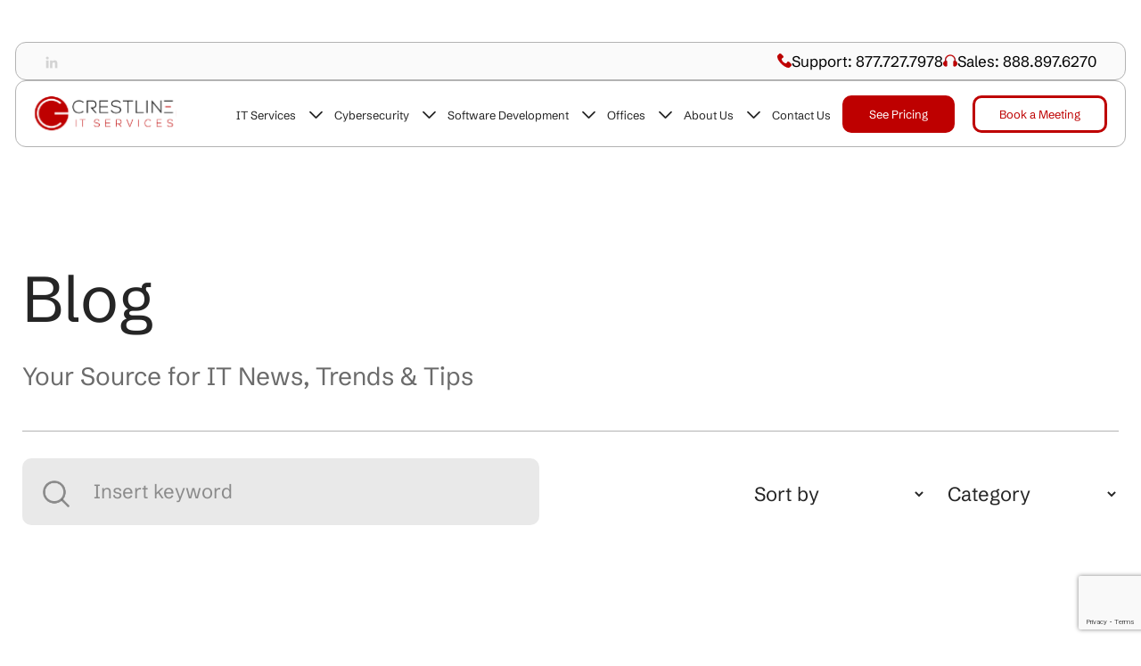

--- FILE ---
content_type: text/html; charset=UTF-8
request_url: https://www.crestline.net/blog/page/3/
body_size: 18861
content:
<!DOCTYPE html>
<html lang="en-US" prefix="og: https://ogp.me/ns#">
<head>
    <meta charset="UTF-8">
    <meta name="viewport" content="width=device-width, initial-scale=1, shrink-to-fit=no">
    
<!-- Search Engine Optimization by Rank Math PRO - https://rankmath.com/ -->
<title>Crestline IT Services Blog – IT Tips &amp; Insights</title>
<meta name="description" content="Stay ahead in IT. Explore Crestline’s blog for expert articles on cybersecurity, cloud services, productivity tools and modern business tech trends."/>
<meta name="robots" content="index, follow, max-snippet:-1, max-video-preview:-1, max-image-preview:large"/>
<link rel="canonical" href="https://www.crestline.net/blog/" />
<meta property="og:locale" content="en_US" />
<meta property="og:type" content="article" />
<meta property="og:title" content="Crestline IT Services Blog – IT Tips &amp; Insights" />
<meta property="og:description" content="Stay ahead in IT. Explore Crestline’s blog for expert articles on cybersecurity, cloud services, productivity tools and modern business tech trends." />
<meta property="og:url" content="https://www.crestline.net/blog/" />
<meta property="og:site_name" content="Crestline IT Services" />
<meta property="og:updated_time" content="2025-11-20T11:14:05+00:00" />
<meta property="article:published_time" content="2025-10-13T13:34:01+00:00" />
<meta property="article:modified_time" content="2025-11-20T11:14:05+00:00" />
<meta name="twitter:card" content="summary_large_image" />
<meta name="twitter:title" content="Crestline IT Services Blog – IT Tips &amp; Insights" />
<meta name="twitter:description" content="Stay ahead in IT. Explore Crestline’s blog for expert articles on cybersecurity, cloud services, productivity tools and modern business tech trends." />
<meta name="twitter:label1" content="Time to read" />
<meta name="twitter:data1" content="Less than a minute" />
<script type="application/ld+json" class="rank-math-schema-pro">{"@context":"https://schema.org","@graph":[{"@type":["Person","Organization"],"@id":"https://www.crestline.net/#person","name":"Crestline IT Services","logo":{"@type":"ImageObject","@id":"https://www.crestline.net/#logo","url":"https://www.crestline.net/wp-content/uploads/2025/10/main-logo.svg","contentUrl":"https://www.crestline.net/wp-content/uploads/2025/10/main-logo.svg","caption":"Crestline IT Services","inLanguage":"en-US","width":"","height":""},"image":{"@type":"ImageObject","@id":"https://www.crestline.net/#logo","url":"https://www.crestline.net/wp-content/uploads/2025/10/main-logo.svg","contentUrl":"https://www.crestline.net/wp-content/uploads/2025/10/main-logo.svg","caption":"Crestline IT Services","inLanguage":"en-US","width":"","height":""}},{"@type":"WebSite","@id":"https://www.crestline.net/#website","url":"https://www.crestline.net","name":"Crestline IT Services","publisher":{"@id":"https://www.crestline.net/#person"},"inLanguage":"en-US"},{"@type":"WebPage","@id":"https://www.crestline.net/blog/#webpage","url":"https://www.crestline.net/blog/","name":"Crestline IT Services Blog \u2013 IT Tips &amp; Insights","datePublished":"2025-10-13T13:34:01+00:00","dateModified":"2025-11-20T11:14:05+00:00","isPartOf":{"@id":"https://www.crestline.net/#website"},"inLanguage":"en-US"},{"@type":"Person","@id":"https://www.crestline.net/author/perrycrestline-net/","name":"Perry","url":"https://www.crestline.net/author/perrycrestline-net/","image":{"@type":"ImageObject","@id":"https://secure.gravatar.com/avatar/7afaa00401d84a501d3fc6537f7688c74a824adff4c4ec402e55aae6cbc904bc?s=96&amp;d=mm&amp;r=g","url":"https://secure.gravatar.com/avatar/7afaa00401d84a501d3fc6537f7688c74a824adff4c4ec402e55aae6cbc904bc?s=96&amp;d=mm&amp;r=g","caption":"Perry","inLanguage":"en-US"}},{"@type":"Article","headline":"Crestline IT Services Blog \u2013 IT Tips &amp; Insights","datePublished":"2025-10-13T13:34:01+00:00","dateModified":"2025-11-20T11:14:05+00:00","author":{"@id":"https://www.crestline.net/author/perrycrestline-net/","name":"Perry"},"publisher":{"@id":"https://www.crestline.net/#person"},"description":"Stay ahead in IT. Explore Crestline\u2019s blog for expert articles on cybersecurity, cloud services, productivity tools and modern business tech trends.","name":"Crestline IT Services Blog \u2013 IT Tips &amp; Insights","@id":"https://www.crestline.net/blog/#richSnippet","isPartOf":{"@id":"https://www.crestline.net/blog/#webpage"},"inLanguage":"en-US","mainEntityOfPage":{"@id":"https://www.crestline.net/blog/#webpage"}}]}</script>
<!-- /Rank Math WordPress SEO plugin -->

<link rel="alternate" type="application/rss+xml" title="Crestline IT Services &raquo; Feed" href="https://www.crestline.net/feed/" />
<link rel="alternate" title="oEmbed (JSON)" type="application/json+oembed" href="https://www.crestline.net/wp-json/oembed/1.0/embed?url=https%3A%2F%2Fwww.crestline.net%2Fblog%2F" />
<link rel="alternate" title="oEmbed (XML)" type="text/xml+oembed" href="https://www.crestline.net/wp-json/oembed/1.0/embed?url=https%3A%2F%2Fwww.crestline.net%2Fblog%2F&#038;format=xml" />
<style id='wp-img-auto-sizes-contain-inline-css' type='text/css'>
img:is([sizes=auto i],[sizes^="auto," i]){contain-intrinsic-size:3000px 1500px}
/*# sourceURL=wp-img-auto-sizes-contain-inline-css */
</style>
<style id='wp-emoji-styles-inline-css' type='text/css'>

	img.wp-smiley, img.emoji {
		display: inline !important;
		border: none !important;
		box-shadow: none !important;
		height: 1em !important;
		width: 1em !important;
		margin: 0 0.07em !important;
		vertical-align: -0.1em !important;
		background: none !important;
		padding: 0 !important;
	}
/*# sourceURL=wp-emoji-styles-inline-css */
</style>
<style id='wp-block-library-inline-css' type='text/css'>
:root{--wp-block-synced-color:#7a00df;--wp-block-synced-color--rgb:122,0,223;--wp-bound-block-color:var(--wp-block-synced-color);--wp-editor-canvas-background:#ddd;--wp-admin-theme-color:#007cba;--wp-admin-theme-color--rgb:0,124,186;--wp-admin-theme-color-darker-10:#006ba1;--wp-admin-theme-color-darker-10--rgb:0,107,160.5;--wp-admin-theme-color-darker-20:#005a87;--wp-admin-theme-color-darker-20--rgb:0,90,135;--wp-admin-border-width-focus:2px}@media (min-resolution:192dpi){:root{--wp-admin-border-width-focus:1.5px}}.wp-element-button{cursor:pointer}:root .has-very-light-gray-background-color{background-color:#eee}:root .has-very-dark-gray-background-color{background-color:#313131}:root .has-very-light-gray-color{color:#eee}:root .has-very-dark-gray-color{color:#313131}:root .has-vivid-green-cyan-to-vivid-cyan-blue-gradient-background{background:linear-gradient(135deg,#00d084,#0693e3)}:root .has-purple-crush-gradient-background{background:linear-gradient(135deg,#34e2e4,#4721fb 50%,#ab1dfe)}:root .has-hazy-dawn-gradient-background{background:linear-gradient(135deg,#faaca8,#dad0ec)}:root .has-subdued-olive-gradient-background{background:linear-gradient(135deg,#fafae1,#67a671)}:root .has-atomic-cream-gradient-background{background:linear-gradient(135deg,#fdd79a,#004a59)}:root .has-nightshade-gradient-background{background:linear-gradient(135deg,#330968,#31cdcf)}:root .has-midnight-gradient-background{background:linear-gradient(135deg,#020381,#2874fc)}:root{--wp--preset--font-size--normal:16px;--wp--preset--font-size--huge:42px}.has-regular-font-size{font-size:1em}.has-larger-font-size{font-size:2.625em}.has-normal-font-size{font-size:var(--wp--preset--font-size--normal)}.has-huge-font-size{font-size:var(--wp--preset--font-size--huge)}.has-text-align-center{text-align:center}.has-text-align-left{text-align:left}.has-text-align-right{text-align:right}.has-fit-text{white-space:nowrap!important}#end-resizable-editor-section{display:none}.aligncenter{clear:both}.items-justified-left{justify-content:flex-start}.items-justified-center{justify-content:center}.items-justified-right{justify-content:flex-end}.items-justified-space-between{justify-content:space-between}.screen-reader-text{border:0;clip-path:inset(50%);height:1px;margin:-1px;overflow:hidden;padding:0;position:absolute;width:1px;word-wrap:normal!important}.screen-reader-text:focus{background-color:#ddd;clip-path:none;color:#444;display:block;font-size:1em;height:auto;left:5px;line-height:normal;padding:15px 23px 14px;text-decoration:none;top:5px;width:auto;z-index:100000}html :where(.has-border-color){border-style:solid}html :where([style*=border-top-color]){border-top-style:solid}html :where([style*=border-right-color]){border-right-style:solid}html :where([style*=border-bottom-color]){border-bottom-style:solid}html :where([style*=border-left-color]){border-left-style:solid}html :where([style*=border-width]){border-style:solid}html :where([style*=border-top-width]){border-top-style:solid}html :where([style*=border-right-width]){border-right-style:solid}html :where([style*=border-bottom-width]){border-bottom-style:solid}html :where([style*=border-left-width]){border-left-style:solid}html :where(img[class*=wp-image-]){height:auto;max-width:100%}:where(figure){margin:0 0 1em}html :where(.is-position-sticky){--wp-admin--admin-bar--position-offset:var(--wp-admin--admin-bar--height,0px)}@media screen and (max-width:600px){html :where(.is-position-sticky){--wp-admin--admin-bar--position-offset:0px}}

/*# sourceURL=wp-block-library-inline-css */
</style><style id='wp-block-spacer-inline-css' type='text/css'>
.wp-block-spacer{clear:both}
/*# sourceURL=https://www.crestline.net/wp-includes/blocks/spacer/style.min.css */
</style>
<style id='global-styles-inline-css' type='text/css'>
:root{--wp--preset--aspect-ratio--square: 1;--wp--preset--aspect-ratio--4-3: 4/3;--wp--preset--aspect-ratio--3-4: 3/4;--wp--preset--aspect-ratio--3-2: 3/2;--wp--preset--aspect-ratio--2-3: 2/3;--wp--preset--aspect-ratio--16-9: 16/9;--wp--preset--aspect-ratio--9-16: 9/16;--wp--preset--color--black: #000000;--wp--preset--color--cyan-bluish-gray: #abb8c3;--wp--preset--color--white: #ffffff;--wp--preset--color--pale-pink: #f78da7;--wp--preset--color--vivid-red: #cf2e2e;--wp--preset--color--luminous-vivid-orange: #ff6900;--wp--preset--color--luminous-vivid-amber: #fcb900;--wp--preset--color--light-green-cyan: #7bdcb5;--wp--preset--color--vivid-green-cyan: #00d084;--wp--preset--color--pale-cyan-blue: #8ed1fc;--wp--preset--color--vivid-cyan-blue: #0693e3;--wp--preset--color--vivid-purple: #9b51e0;--wp--preset--gradient--vivid-cyan-blue-to-vivid-purple: linear-gradient(135deg,rgb(6,147,227) 0%,rgb(155,81,224) 100%);--wp--preset--gradient--light-green-cyan-to-vivid-green-cyan: linear-gradient(135deg,rgb(122,220,180) 0%,rgb(0,208,130) 100%);--wp--preset--gradient--luminous-vivid-amber-to-luminous-vivid-orange: linear-gradient(135deg,rgb(252,185,0) 0%,rgb(255,105,0) 100%);--wp--preset--gradient--luminous-vivid-orange-to-vivid-red: linear-gradient(135deg,rgb(255,105,0) 0%,rgb(207,46,46) 100%);--wp--preset--gradient--very-light-gray-to-cyan-bluish-gray: linear-gradient(135deg,rgb(238,238,238) 0%,rgb(169,184,195) 100%);--wp--preset--gradient--cool-to-warm-spectrum: linear-gradient(135deg,rgb(74,234,220) 0%,rgb(151,120,209) 20%,rgb(207,42,186) 40%,rgb(238,44,130) 60%,rgb(251,105,98) 80%,rgb(254,248,76) 100%);--wp--preset--gradient--blush-light-purple: linear-gradient(135deg,rgb(255,206,236) 0%,rgb(152,150,240) 100%);--wp--preset--gradient--blush-bordeaux: linear-gradient(135deg,rgb(254,205,165) 0%,rgb(254,45,45) 50%,rgb(107,0,62) 100%);--wp--preset--gradient--luminous-dusk: linear-gradient(135deg,rgb(255,203,112) 0%,rgb(199,81,192) 50%,rgb(65,88,208) 100%);--wp--preset--gradient--pale-ocean: linear-gradient(135deg,rgb(255,245,203) 0%,rgb(182,227,212) 50%,rgb(51,167,181) 100%);--wp--preset--gradient--electric-grass: linear-gradient(135deg,rgb(202,248,128) 0%,rgb(113,206,126) 100%);--wp--preset--gradient--midnight: linear-gradient(135deg,rgb(2,3,129) 0%,rgb(40,116,252) 100%);--wp--preset--font-size--small: 13px;--wp--preset--font-size--medium: 20px;--wp--preset--font-size--large: 36px;--wp--preset--font-size--x-large: 42px;--wp--preset--spacing--20: 0.44rem;--wp--preset--spacing--30: 0.67rem;--wp--preset--spacing--40: 1rem;--wp--preset--spacing--50: 1.5rem;--wp--preset--spacing--60: 2.25rem;--wp--preset--spacing--70: 3.38rem;--wp--preset--spacing--80: 5.06rem;--wp--preset--shadow--natural: 6px 6px 9px rgba(0, 0, 0, 0.2);--wp--preset--shadow--deep: 12px 12px 50px rgba(0, 0, 0, 0.4);--wp--preset--shadow--sharp: 6px 6px 0px rgba(0, 0, 0, 0.2);--wp--preset--shadow--outlined: 6px 6px 0px -3px rgb(255, 255, 255), 6px 6px rgb(0, 0, 0);--wp--preset--shadow--crisp: 6px 6px 0px rgb(0, 0, 0);}:where(.is-layout-flex){gap: 0.5em;}:where(.is-layout-grid){gap: 0.5em;}body .is-layout-flex{display: flex;}.is-layout-flex{flex-wrap: wrap;align-items: center;}.is-layout-flex > :is(*, div){margin: 0;}body .is-layout-grid{display: grid;}.is-layout-grid > :is(*, div){margin: 0;}:where(.wp-block-columns.is-layout-flex){gap: 2em;}:where(.wp-block-columns.is-layout-grid){gap: 2em;}:where(.wp-block-post-template.is-layout-flex){gap: 1.25em;}:where(.wp-block-post-template.is-layout-grid){gap: 1.25em;}.has-black-color{color: var(--wp--preset--color--black) !important;}.has-cyan-bluish-gray-color{color: var(--wp--preset--color--cyan-bluish-gray) !important;}.has-white-color{color: var(--wp--preset--color--white) !important;}.has-pale-pink-color{color: var(--wp--preset--color--pale-pink) !important;}.has-vivid-red-color{color: var(--wp--preset--color--vivid-red) !important;}.has-luminous-vivid-orange-color{color: var(--wp--preset--color--luminous-vivid-orange) !important;}.has-luminous-vivid-amber-color{color: var(--wp--preset--color--luminous-vivid-amber) !important;}.has-light-green-cyan-color{color: var(--wp--preset--color--light-green-cyan) !important;}.has-vivid-green-cyan-color{color: var(--wp--preset--color--vivid-green-cyan) !important;}.has-pale-cyan-blue-color{color: var(--wp--preset--color--pale-cyan-blue) !important;}.has-vivid-cyan-blue-color{color: var(--wp--preset--color--vivid-cyan-blue) !important;}.has-vivid-purple-color{color: var(--wp--preset--color--vivid-purple) !important;}.has-black-background-color{background-color: var(--wp--preset--color--black) !important;}.has-cyan-bluish-gray-background-color{background-color: var(--wp--preset--color--cyan-bluish-gray) !important;}.has-white-background-color{background-color: var(--wp--preset--color--white) !important;}.has-pale-pink-background-color{background-color: var(--wp--preset--color--pale-pink) !important;}.has-vivid-red-background-color{background-color: var(--wp--preset--color--vivid-red) !important;}.has-luminous-vivid-orange-background-color{background-color: var(--wp--preset--color--luminous-vivid-orange) !important;}.has-luminous-vivid-amber-background-color{background-color: var(--wp--preset--color--luminous-vivid-amber) !important;}.has-light-green-cyan-background-color{background-color: var(--wp--preset--color--light-green-cyan) !important;}.has-vivid-green-cyan-background-color{background-color: var(--wp--preset--color--vivid-green-cyan) !important;}.has-pale-cyan-blue-background-color{background-color: var(--wp--preset--color--pale-cyan-blue) !important;}.has-vivid-cyan-blue-background-color{background-color: var(--wp--preset--color--vivid-cyan-blue) !important;}.has-vivid-purple-background-color{background-color: var(--wp--preset--color--vivid-purple) !important;}.has-black-border-color{border-color: var(--wp--preset--color--black) !important;}.has-cyan-bluish-gray-border-color{border-color: var(--wp--preset--color--cyan-bluish-gray) !important;}.has-white-border-color{border-color: var(--wp--preset--color--white) !important;}.has-pale-pink-border-color{border-color: var(--wp--preset--color--pale-pink) !important;}.has-vivid-red-border-color{border-color: var(--wp--preset--color--vivid-red) !important;}.has-luminous-vivid-orange-border-color{border-color: var(--wp--preset--color--luminous-vivid-orange) !important;}.has-luminous-vivid-amber-border-color{border-color: var(--wp--preset--color--luminous-vivid-amber) !important;}.has-light-green-cyan-border-color{border-color: var(--wp--preset--color--light-green-cyan) !important;}.has-vivid-green-cyan-border-color{border-color: var(--wp--preset--color--vivid-green-cyan) !important;}.has-pale-cyan-blue-border-color{border-color: var(--wp--preset--color--pale-cyan-blue) !important;}.has-vivid-cyan-blue-border-color{border-color: var(--wp--preset--color--vivid-cyan-blue) !important;}.has-vivid-purple-border-color{border-color: var(--wp--preset--color--vivid-purple) !important;}.has-vivid-cyan-blue-to-vivid-purple-gradient-background{background: var(--wp--preset--gradient--vivid-cyan-blue-to-vivid-purple) !important;}.has-light-green-cyan-to-vivid-green-cyan-gradient-background{background: var(--wp--preset--gradient--light-green-cyan-to-vivid-green-cyan) !important;}.has-luminous-vivid-amber-to-luminous-vivid-orange-gradient-background{background: var(--wp--preset--gradient--luminous-vivid-amber-to-luminous-vivid-orange) !important;}.has-luminous-vivid-orange-to-vivid-red-gradient-background{background: var(--wp--preset--gradient--luminous-vivid-orange-to-vivid-red) !important;}.has-very-light-gray-to-cyan-bluish-gray-gradient-background{background: var(--wp--preset--gradient--very-light-gray-to-cyan-bluish-gray) !important;}.has-cool-to-warm-spectrum-gradient-background{background: var(--wp--preset--gradient--cool-to-warm-spectrum) !important;}.has-blush-light-purple-gradient-background{background: var(--wp--preset--gradient--blush-light-purple) !important;}.has-blush-bordeaux-gradient-background{background: var(--wp--preset--gradient--blush-bordeaux) !important;}.has-luminous-dusk-gradient-background{background: var(--wp--preset--gradient--luminous-dusk) !important;}.has-pale-ocean-gradient-background{background: var(--wp--preset--gradient--pale-ocean) !important;}.has-electric-grass-gradient-background{background: var(--wp--preset--gradient--electric-grass) !important;}.has-midnight-gradient-background{background: var(--wp--preset--gradient--midnight) !important;}.has-small-font-size{font-size: var(--wp--preset--font-size--small) !important;}.has-medium-font-size{font-size: var(--wp--preset--font-size--medium) !important;}.has-large-font-size{font-size: var(--wp--preset--font-size--large) !important;}.has-x-large-font-size{font-size: var(--wp--preset--font-size--x-large) !important;}
/*# sourceURL=global-styles-inline-css */
</style>

<style id='classic-theme-styles-inline-css' type='text/css'>
/*! This file is auto-generated */
.wp-block-button__link{color:#fff;background-color:#32373c;border-radius:9999px;box-shadow:none;text-decoration:none;padding:calc(.667em + 2px) calc(1.333em + 2px);font-size:1.125em}.wp-block-file__button{background:#32373c;color:#fff;text-decoration:none}
/*# sourceURL=/wp-includes/css/classic-themes.min.css */
</style>
<link rel='stylesheet' id='contact-form-7-css' href='https://www.crestline.net/wp-content/plugins/contact-form-7/includes/css/styles.css?ver=6.1.4' type='text/css' media='all' />
<link rel='stylesheet' id='bootstrap-css' href='https://www.crestline.net/wp-content/themes/crestlineit/assets/css/bootstrap.min.css?ver=1.0' type='text/css' media='all' />
<link rel='stylesheet' id='plugin-css' href='https://www.crestline.net/wp-content/themes/crestlineit/assets/css/plugins.css?ver=1.0' type='text/css' media='all' />
<link rel='stylesheet' id='slick-css' href='https://www.crestline.net/wp-content/themes/crestlineit/assets/css/slick.css?ver=1.0' type='text/css' media='all' />
<link rel='stylesheet' id='animate-css' href='https://www.crestline.net/wp-content/themes/crestlineit/assets/css/animate.min.css?ver=1.0' type='text/css' media='all' />
<link rel='stylesheet' id='customclasses-css' href='https://www.crestline.net/wp-content/themes/crestlineit/assets/css/custom-classes.css?ver=1760602250' type='text/css' media='all' />
<link rel='stylesheet' id='custom-css' href='https://www.crestline.net/wp-content/themes/crestlineit/assets/css/custom.css?ver=1763648886' type='text/css' media='all' />
<link rel='stylesheet' id='responsive-css' href='https://www.crestline.net/wp-content/themes/crestlineit/assets/css/responsive.css?ver=1763648371' type='text/css' media='all' />
<link rel='stylesheet' id='style-css' href='https://www.crestline.net/wp-content/themes/crestlineit/style.css?ver=1760355519' type='text/css' media='all' />
<script type="text/javascript" src="https://www.crestline.net/wp-includes/js/jquery/jquery.min.js?ver=3.7.1" id="jquery-core-js"></script>
<script type="text/javascript" src="https://www.crestline.net/wp-includes/js/jquery/jquery-migrate.min.js?ver=3.4.1" id="jquery-migrate-js"></script>
<link rel="https://api.w.org/" href="https://www.crestline.net/wp-json/" /><link rel="alternate" title="JSON" type="application/json" href="https://www.crestline.net/wp-json/wp/v2/pages/79" /><link rel="EditURI" type="application/rsd+xml" title="RSD" href="https://www.crestline.net/xmlrpc.php?rsd" />
<meta name="generator" content="WordPress 6.9" />
<link rel='shortlink' href='https://www.crestline.net/?p=79' />

		<!-- GA Google Analytics @ https://m0n.co/ga -->
		<script async src="https://www.googletagmanager.com/gtag/js?id=G-XX6BMLYRYJ"></script>
		<script>
			window.dataLayer = window.dataLayer || [];
			function gtag(){dataLayer.push(arguments);}
			gtag('js', new Date());
			gtag('config', 'G-XX6BMLYRYJ');
		</script>

	
<style>
	body.page-id-723 h1, body.page-id-723 section.default-page.bg-blue_white,
	body.page-id-727 h1, body.page-id-727 section.default-page.bg-blue_white,
	body.page-id-729 h1, body.page-id-729 section.default-page.bg-blue_white,
	body.page-id-731 h1, body.page-id-731 section.default-page.bg-blue_white,
	body.page-id-733 h1, body.page-id-733 section.default-page.bg-blue_white,
	body.page-id-735 h1, body.page-id-735 section.default-page.bg-blue_white,
	body.page-id-737 h1, body.page-id-737 section.default-page.bg-blue_white
	{ display:none;}
	
	.ty-content {
    max-width: 850px;
    margin: 0 auto;
    text-align: center;
}
	.ty-content a, 	.ty-content a strong{ color: #BE0000; }
	.ty-content a:hover, .ty-content a:hover strong{ color: #000; }
		.ty-content strong{ color: #000; }
</style>


<style>
	.jf-service-page-template-wrapper .cta-btn:hover {
    text-decoration: none;
    text-decoration-line: none !important;
}
	.jf-service-page-template-wrapper .container:not(header .container) {
    max-width: var(--container-max-width)!important;
	overflow:visible;
}
	.jf-service-page-template-wrapper .swiper-navigation-icon{ display:none!important;}
	/*  .jf-service-page-template-wrapper .container .row:before,.jf-service-page-template-wrapper .container .row:after {
    content: "";
    display: none!important;
} */ 
	/* 	.jf-service-page-template-wrapper #vertical-tabs-section .col-2 {

    width: 30%;
} 
	
	.jf-service-page-template-wrapper .cta-container .jf-body-large{ margin-bottom:20px; }
#main:has(.jf-service-page-template-wrapper){
    padding: 0!important;
}*/ 

.jf-service-page-template-wrapper .row:after,
.jf-service-page-template-wrapper .container:after,
.jf-service-page-template-wrapper .row:before,
.jf-service-page-template-wrapper .container:before{
    display: none!important;
    content: none!important;
}
/*
.jf-service-page-template-wrapper *{
    font-family: var(--h1_typography-font-family);
} */

#video-section .container,
#map-section .container,
#interlinks-section .container{
    overflow: visible!important;
}

.collapse.show{
    display: block!important;
}

 html .jf-service-page-template-wrapper #case-studies-section .swiper a.case-study-link:hover {
    color: #980b0b!important;
}
	
	.first-form-section .jf-body-large strong{ color: #fff;}
  .text-white .jf-body-large  p strong{ color: #fff;}
	#faq-section ul {
    list-style: disc;
    margin-left: 30px;
}
	
		.jf-service-page-template-wrapper  .row {
		margin-bottom: 0; }
	
	.jf-service-page-template-wrapper .uppercase-line {
    text-transform: uppercase!important;
}
	
	
	.jf-service-page-template-wrapper h1, 	.jf-service-page-template-wrapper h2,	.jf-service-page-template-wrapper h3, 	.jf-service-page-template-wrapper h4, 	.jf-service-page-template-wrapper h5, 	.jf-service-page-template-wrapper h6,
	.jf-service-page-template-wrapper h1.jf-heading-color, 	.jf-service-page-template-wrapper h2.jf-heading-color,	.jf-service-page-template-wrapper h3.jf-heading-color, 	.jf-service-page-template-wrapper h4.jf-heading-color, 	.jf-service-page-template-wrapper h5.jf-heading-color, 	.jf-service-page-template-wrapper h6.jf-heading-color{
    color: #000!important;
	}	
	.jf-service-page-template-wrapper .text-white h1, 	.jf-service-page-template-wrapper .text-white h2,	.jf-service-page-template-wrapper .text-white h3, 	.jf-service-page-template-wrapper .text-white h4, 	.jf-service-page-template-wrapper .text-white h5, 	.jf-service-page-template-wrapper .text-white h6,
	.jf-service-page-template-wrapper .text-white h1.jf-heading-color, 	.jf-service-page-template-wrapper .text-white h2.jf-heading-color,	.jf-service-page-template-wrapper .text-white h3.jf-heading-color, 	.jf-service-page-template-wrapper .text-white h4.jf-heading-color, 	.jf-service-page-template-wrapper .text-white h5.jf-heading-color, 	.jf-service-page-template-wrapper .text-white h6.jf-heading-color{
    color: #fff!important;
	}	
	
	.jf-service-page-template-wrapper .cta-container .btn {
        border-radius: 10px !important;
}
	
	/* @media (min-width: 768px) {
  body .bootstrap-container .py-md-5.first-form-section {
          padding-top: 5rem !important;
    }
	}	
	
	@media (min-width: 989px) {
  body .bootstrap-container .py-md-5.first-form-section {
          padding-top: 13rem !important;
    }
	
}
 */
	
</style>

<link rel='dns-prefetch' href='//t.visitorqueue.com' style='display: none !important;'/> <script>function vqTrackId(){return '8c03b962-2a39-4013-b91a-73407da6bb3f';} (function(d, e) { var el = d.createElement(e); el.sa = function(an, av){this.setAttribute(an, av); return this;}; el.sa('id', 'vq_tracking').sa('src', '//t.visitorqueue.com/p/tracking.min.js?id='+vqTrackId()).sa('async', 1).sa('data-id', vqTrackId()); d.getElementsByTagName(e)[0].parentNode.appendChild(el); })(document, 'script'); </script><link rel='stylesheet' type='text/css' href="https://p.visitorqueue.com/styles/8c03b962-2a39-4013-b91a-73407da6bb3f.css" id='vq_flick_styles'/> <script>function vqTrackPc(){return 1;}</script> <script>(function(d, e) { var el = d.createElement(e); el.sa = function(an, av){this.setAttribute(an, av); return this;}; el.sa('id', 'vq_personalisation').sa('src', '//personalisation.visitorqueue.com/p/personalisation.min.js?id='+vqTrackId()).sa('async', 1).sa('data-id', vqTrackId()); d.getElementsByTagName(e)[0].parentNode.appendChild(el); })(document, 'script'); </script>

<script>
  !function(){var i="analytics",analytics=window[i]=window[i]||[];if(!analytics.initialize)if(analytics.invoked)window.console&&console.error&&console.error("Segment snippet included twice.");else{analytics.invoked=!0;analytics.methods=["trackSubmit","trackClick","trackLink","trackForm","pageview","identify","reset","group","track","ready","alias","debug","page","screen","once","off","on","addSourceMiddleware","addIntegrationMiddleware","setAnonymousId","addDestinationMiddleware","register"];analytics.factory=function(e){return function(){if(window[i].initialized)return window[i][e].apply(window[i],arguments);var n=Array.prototype.slice.call(arguments);if(["track","screen","alias","group","page","identify"].indexOf(e)>-1){var c=document.querySelector("link[rel='canonical']");n.push({__t:"bpc",c:c&&c.getAttribute("href")||void 0,p:location.pathname,u:location.href,s:location.search,t:document.title,r:document.referrer})}n.unshift(e);analytics.push(n);return analytics}};for(var n=0;n<analytics.methods.length;n++){var key=analytics.methods[n];analytics[key]=analytics.factory(key)}analytics.load=function(key,n){var t=document.createElement("script");t.type="text/javascript";t.async=!0;t.setAttribute("data-global-segment-analytics-key",i);t.src="https://cdn.segment.com/analytics.js/v1/" + key + "/analytics.min.js";var r=document.getElementsByTagName("script")[0];r.parentNode.insertBefore(t,r);analytics._loadOptions=n};analytics._writeKey="LxlYH3cG3yLbcCwdNTSH1lIq40y1PN33";;analytics.SNIPPET_VERSION="5.2.0";
  analytics.load("LxlYH3cG3yLbcCwdNTSH1lIq40y1PN33");
  analytics.page();
  }}();
</script>

<style>
	.footer-cta{ padding-bottom:50px !important;}
	iframe.request-quote-form {
		height: 720px!important;
	}
	.footer-cta-rform .rform-footer-container{ 
		max-width:500px; margin:0 auto;
background: #FFFFFF;
box-shadow: 0px 0px 7px rgba(0, 0, 0, 0.25);
border-radius: 12px;
		padding: 2rem;
}
	iframe.request-quote-form-v2 {
		height: 670px!important;
	}
	iframe.request-quote-form-v3 {
		height: 724px!important;
	}
	iframe.general_inquiry_form {
		height: 710px!important;
	}
	.c-form{
		    background-color: #fff;
    border-radius: 12px;
    padding: 2rem;
	}
		iframe.it_report_form  {
		height: 635px!important;
	}
	iframe.no_obligation_form,	iframe.recycling_program_from  {
		height: 664px!important;
	}

	.inquiry-form iframe{
		height: 645px!important;
	}

	 iframe.pricing-form, iframe.meeting-form{
    	height: 660px!important;
	}
	.newsletter-form iframe{
    	height: 319px!important;
	}
	.network-testing-form iframe{
    	height: 560px!important;
	}
	
	
	.mainMenu li a {
		font-size: 18px; }
	.mainMenu li.btn1.v2{ margin-left:20px;}
	.mainMenu li.btn1.v2 a {
    background-color: transparent;
    color: var(--red);
}
	.mainMenu li.btn1.v2 a:hover {
    padding-right: 27px;
    padding-left: 27px;
    background-color: var(--red);
    color: var(--white);
    border-radius: 10px;
    border: 2px solid var(--red);
}
	.btn-theme.v2 {
    background-color: #fff;
		color: var(--red);
	}
	.btn-theme.v2:hover {
    background-color:var(--black);
		color: #fff;
	}
	.btn-theme.meeting-trigger .icon,.btn-theme.pricing-trigger .icon{ display:none;}
	
	@media (max-width: 1280px) {
    .mainMenu li a {
        font-size: 13px!important;
    }
}
	@media (width < 1200px){
	iframe.request-quote-form {
		height: 720px!important;
	}	
	}
	@media (width < 991px){
		.mainMenu li.btn1 a {
    max-width: 200px;
    display: block;
			margin: 0 auto 5px auto !important; }
		 .mainMenu li a {
        font-size: 15px!important;
    }
	}
	
	@media (width < 767px){
		 iframe.pricing-form, iframe.meeting-form{
    	height: 870px!important;
	}
		
	}
</style>

<style>
	.jf-blog .bFomage{
	        max-width: 1780px;
		padding-right: var(--bs-gutter-x, .75rem);
    padding-left: var(--bs-gutter-x, .75rem);
    margin-right: auto;
    margin-left: auto;
    }
	.jf-blog .bFomage img{ max-width:1300px;    max-height: none;border-radius: 20px; margin-block:1rem;}
	.jf-blog .blog-content{ padding-top:0;}
	.jf-blog .blog-single-hero{ padding-bottom:0;}
.blog-content  img.blog-img{border-radius: 20px;  margin-block:1rem;}
.blog-content .entry-meta{ display:none;}
.blog-content  a, .blog-content p a { display:inline;
 text-decoration:underline; text-underline-offset: 5px;}
.blog-content  a:hover, .blog-content  p a:hover {
	 text-decoration:none;}
.blog-content strong{ font-weight:500;}
	.blog-content  table strong{ font-weight:700;}
.blog-content .shortcode-post-title{
   /* max-width: 700px!important; */

   
    line-height: 1.4;
    margin-bottom: .7rem;
    font-size: 2.375rem;
  
    font-style: normal;
	   
}
	.blog-content ul{     margin-bottom: 50px;}
	.blog-content ul li{   font-size:32px; color: #6B6B6B;  margin-bottom: 10px;}
	@media (max-width: 991px) and (min-width: 700px) {
   .blog-content ul{     margin-bottom: 25px;}
	.blog-content ul li{   font-size:18px; color: #6B6B6B;  margin-bottom: 5px;}
}
	@media (max-width: 699px) {
    .blog-content ul{     margin-bottom: 25px;}
	.blog-content ul li{   font-size:18px; color: #6B6B6B;  margin-bottom: 5px;}
}
.blog-content  .h2{
    font-size: 28px!important;
}

.blog-content  * >table{
  /*  border-radius: 12px;
    overflow: hidden; */
    
}

.blog-content  h2,
.blog-content  h3{
   /* line-height: 1.3;

	
    font-style: normal;
		color:#222; */
	 margin-bottom:0;  margin-block: 1rem;
}

.shortcode-featured-image img, .blog-content  article.format-standard .post_image img{
    border-radius: 28px;
    margin-bottom: 2rem;
}

.jf-spotify iframe{
    max-height: 175px;
}

.jf-podcasts img{
    max-width: 250px;
}

.jf-podcasts{
    display: flex;
    gap: 1rem;
    justify-content: center;
    flex-wrap: wrap;
}

.single-post .content-area table strong {
    font-weight: 800;    font-size: 19px;
}

@media (width < 767px){

    
   .single-post .content-area  h1.entry-title{
        font-size: 28px!important;
    }
    
    .jf-podcasts img{
        max-width: 190px;
    }
	
	.single-post .content-area td{
		font-size: 13px!important;
		padding: 18px!important;
		text-wrap: oretty;
	}

	.jf-cta-wrapper{
		padding: 22px!important;
	}
}


.jf-podcasts{
    margin-bottom: 1.5rem;
}

.blog-content .wp-block-embed-youtube{
    margin-block: 1.6rem 3rem!important;
}
.blog-content .table-container {
            width: 100%;
	overflow-x: auto; }
	
.blog-content table.responsive{
    margin-block: 1rem 1.5rem;
	 background-color: #F7F7F7;
	color: #666666;
	 width: 100%;
            border-collapse: collapse;
            min-width: 600px; /* Minimum width before scrolling */
}
.blog-content table{
   margin-block: 1rem 1.5rem;

	 /* background-color: #F7F7F7!important;
	color: #666666;
	 width: 100%;border-radius: 20px; */
	    border: 1px solid grey;
    border-collapse: collapse;
    width: 100%;
	

           
}
.blog-content  .wp-block-table {
    margin: 0 0 1em;
}
	.blog-content table th, .blog-content table td{
		border: 1px solid grey;
    border-collapse: collapse;padding: .5em;
		
	}
/*.blog-content table tr,.blog-content table td{/*  background-color: #F7F7F7!important;color: #000; */}
/* 
	.blog-content table a{
	color: #000;
    font-weight: 400;
    line-height: 1.4;
    text-decoration: underline;
}
.blog-content table td{
    padding: 1.2rem;
  
    font-size: 16px;
    line-height: 1.3;
    border: none; font-weight:500;
}
.blog-content table td.center-text{ text-align:center; }
.blog-content table td:only-child strong{
   
  
}
	*/

.single-post .content-area p{
    font-size: 16px;
    line-height: 1.7; margin-bottom:20px;
}


.blog-content .jf-cta-wrapper{
      
background: #000;
    padding: 3rem;
    border-radius: 20px;
    margin-block: 2rem;
	display: flex;
    flex-direction: column;
    align-items: center;

}

.blog-content .jf-cta-wrapper h2,
.blog-content .jf-cta-wrapper h3,
.blog-content .jf-cta-wrapper h4,
	.blog-content .jf-cta-wrapper p.cta-head{
    font-size: 30px;
    color: #fff;
    font-weight: 800;
    margin-bottom: 1rem;
	    font-weight: 600 !important;    text-align: center;
}

.blog-content .jf-cta-wrapper p{
    color: #fff;
    font-size: 20px;
    margin-bottom: 1rem;
	    line-height: 1.3em; text-align:Center;
}

.blog-content .jf-cta-wrapper a{
 
    padding: 14px 40px!important;
    margin-top: 1rem!important;
    display: block;
    width: fit-content;
    font-size: 18px;

	text-decoration:none; 
	 border: 1px solid #BE0000;
    background-color: #BE0000;
    display: inline;
 
    border-radius: 100px;
    color: #fff;
font-weight: 600;
	
}
.blog-content .jf-cta-wrapper a:hover{      background: #ffff;
    color: #BE0000 !important;}


.video-container {
	margin-block:1rem;
    width: 100%;
    aspect-ratio: 16 / 9;
    position: relative;
}

.video-container iframe {
    width: 100%;
    height: 100%;
    border: 0;
}
@media (width < 767px){

    

	

	
.blog-content .h2{
    	font-size: 22px!important;
	}
	/*.blog-content .video-container {
    position: relative;
    padding-bottom: 56.25%;
    height: 0;
    overflow: hidden;
    max-width: 100%;
    margin-bottom: 20px;
} */

	
	
}

@media (max-width: 600px) { 
.single-post .content .container_inner{
        width: 100%;
    }
	.shortcode-title-featured {
    margin-top: 2.5rem;
}
}
</style>

<style>
	    .navbar-expand-lg.v2 {
        flex-wrap: wrap;gap: 5px;
	}
	.navbar-expand-lg.v2 .container-fluid.v2{
		background-color: #fafafa;
		    padding: 10px 32px;font-size: 17px;
	}
	.cta-head{ display: flex;    gap: 30px;}
	.cta-head .cta-support-sec{ display: flex; gap: 10px;}
	.cta-head .cta-support-sec img{height: auto;
    max-height: 100%;
    object-fit: contain;
    max-width: 16px;
}
	.cta-head .cta-support-sec .phone-sec{ font-size:17px;}
	.cta-head .cta-support-sec .phone-sec a:hover{color: var(--red); }
	
	.mainMenu li a {
    padding: 10px 0;
	}
	.mainMenu li.btn1 a {
		border: 3px solid var(--red); }
	.mainMenu li.btn1.v2 a:hover {
    border: 3px solid var(--red);
}
	.navbar-brand img {
    max-width: 160px;
}
	footer {
		background-image: url(https://www.crestline.net/wp-content/uploads/2026/01/footer-bg-new.webp); }
	footer .widget h6, 	footer .widget .widgetitle {
    color: #ffffff;
		min-height: 35px;
		font-size: 26px;
    line-height: 1.3;
    font-family: 'SchibstedGrotesk-Regular';
    margin-bottom: 20px;
	}

footer .widget ul li a {
    color: #ffffff;
	font-size: 18px; }
	
	.footer-logo{margin-bottom:30px;}
	footer .logo_col p{   color: #ffffff;}
	footer .logo_col .add-foot-sec{ display:flex; gap:10px;}
	footer .logo_col .add-foot-sec a{   color: #ffffff; font-size: 18px;}
	footer .logo_col .add-foot-sec a:hover{   color: var(--red); }
	footer .logo_col .phone a {color: #ffffff; text-decoration:none; }
	footer .logo_col .phone a:hover {color: var(--red);}
	footer #nav_menu-4{ margin-top:40px;}
	 footer .lastCol{ padding-left:80px;}
	.copyrights {
		color: #ffffff;    text-transform: none; }
	
	.location-sec a{   color: #ffffff; font-size: 18px;}
	.location-sec a:hover{   color: var(--red); }
	
	@media (max-width: 1280px) {
    .footer-row .col-lg-2,.footer-row .col-lg-3 {
        width: 20%;
    }
}
	@media (max-width: 1115px) {
		.footer-row .col-lg-2, .footer-row .col-lg-3 {
        width: 33%;
    }
	}
	@media (max-width:991px) {
		footer .lastCol {
    padding-left: 0;
}
		footer .widget_nav_menu{ margin-top:40px;}
		footer .logo_col .add-foot-sec {
    justify-content: center;
}
		footer .widget h6, 	footer .widget .widgetitle {
        font-size: 20px;
    }
			.footer-row .col-lg-2, .footer-row .col-lg-3 {
        width: 100%;
    }
		    .mainMenu li.btn1 a {
        max-width: none;
				text-align: center; }
	}
	
	@media (max-width: 699px) {
   .navbar-expand-lg.v2 .container-fluid.v2 {
        padding: 10px;
    }
		.cta-head .cta-support-sec .phone-sec {
    font-size: 14px;
}
}
	@media (max-width: 420px) {
		    .navbar-expand-lg.v2 .container-fluid.v2 {
        flex-wrap: wrap;
        flex-direction: column;
        gap: 10px;
        padding: 5px;
    }
		.cta-head {
    
    gap: 5px;
    flex-direction: column;
}
		.cta-head .cta-support-sec {
    justify-content: center;
}
	}
	</style>
<script id='nitro-telemetry-meta' nitro-exclude>window.NPTelemetryMetadata={missReason: (!window.NITROPACK_STATE ? 'cache not found' : 'hit'),pageType: 'page',isEligibleForOptimization: true,}</script><script id='nitro-generic' nitro-exclude>(()=>{window.NitroPack=window.NitroPack||{coreVersion:"na",isCounted:!1};let e=document.createElement("script");if(e.src="https://nitroscripts.com/mmlLdbiFfqPBJCPoXwTUCMMlsSexYBzw",e.async=!0,e.id="nitro-script",document.head.appendChild(e),!window.NitroPack.isCounted){window.NitroPack.isCounted=!0;let t=()=>{navigator.sendBeacon("https://to.getnitropack.com/p",JSON.stringify({siteId:"mmlLdbiFfqPBJCPoXwTUCMMlsSexYBzw",url:window.location.href,isOptimized:!!window.IS_NITROPACK,coreVersion:"na",missReason:window.NPTelemetryMetadata?.missReason||"",pageType:window.NPTelemetryMetadata?.pageType||"",isEligibleForOptimization:!!window.NPTelemetryMetadata?.isEligibleForOptimization}))};(()=>{let e=()=>new Promise(e=>{"complete"===document.readyState?e():window.addEventListener("load",e)}),i=()=>new Promise(e=>{document.prerendering?document.addEventListener("prerenderingchange",e,{once:!0}):e()}),a=async()=>{await i(),await e(),t()};a()})(),window.addEventListener("pageshow",e=>{if(e.persisted){let i=document.prerendering||self.performance?.getEntriesByType?.("navigation")[0]?.activationStart>0;"visible"!==document.visibilityState||i||t()}})}})();</script><link rel="icon" href="https://www.crestline.net/wp-content/uploads/2025/10/fav.png" sizes="32x32" />
<link rel="icon" href="https://www.crestline.net/wp-content/uploads/2025/10/fav.png" sizes="192x192" />
<link rel="apple-touch-icon" href="https://www.crestline.net/wp-content/uploads/2025/10/fav.png" />
<meta name="msapplication-TileImage" content="https://www.crestline.net/wp-content/uploads/2025/10/fav.png" />
		<style type="text/css" id="wp-custom-css">
			.sBox {
    max-width: 540px;
    width: 100%;
    margin-bottom: 20px!important;
}
.sBox p br {
  display: none !important;
}

.processbar .item {
  opacity: 0;
  transform: translateY(40px);
  transition: all 0.8s ease;
}

.processbar .item.active {
  opacity: 1;
  transform: translateY(0);
}
@media (min-width: 768px) {
  .processbar .text {
    width: fit-content;
    margin-left: 100px !important;
    margin-right: 100px !important;
  }
}
@media (max-width: 699px) {
	.imageItem img{
		width:100%;
	}
	
}

		</style>
		</head>
<body class="paged wp-singular page-template page-template-page-template page-template-page-media page-template-page-templatepage-media-php page page-id-79 paged-3 page-paged-3 wp-theme-crestlineit">
      <nav class="v2 navbar navbar-expand-lg mainMenu ">
        <div class="container-fluid v2">
                <div class="socmed-head">
                        <a href="https://www.linkedin.com/company/crestline-it-services" target="_blank"><img src="https://www.crestline.net/wp-content/uploads/2026/01/linkedin-icon.webp"></a>
                    </div>
                    <div class="cta-head">
                        <div class="cta-support-sec">
                            <img src="https://www.crestline.net/wp-content/uploads/2026/01/Phone-1.webp">
                            <div class="phone-sec">
                                <a href="tel:877.727.7978">Support: 877.727.7978</a>
                            </div>
                        </div>
                        <div class="cta-support-sec">
                              <img src="https://www.crestline.net/wp-content/uploads/2026/01/headphones.webp">
                            <div class="phone-sec">
                                <a href="tel:888.897.6270">Sales: 888.897.6270</a>
                            </div>
                        </div>
                    </div>
            </div>
        <div class="container-fluid">
            <a class="navbar-brand" title="Crestline IT Services" href="https://www.crestline.net">
               <img src="https://www.crestline.net/wp-content/uploads/2025/10/main-logo.svg" alt="Crestline IT Services">
                
            </a>
            
            <button class="navbar-toggler" type="button" data-bs-toggle="collapse" data-bs-target="#main-menu" aria-controls="main-menu" aria-expanded="false" aria-label="Toggle navigation">
                <img src="https://www.crestline.net/wp-content/themes/crestlineit/assets/images/hamburger.png" class="menu" alt="HamBurger" width="60">
                <img src="https://www.crestline.net/wp-content/themes/crestlineit/assets/images/close.png" class="" alt="Close Icon" width="50">
            </button>
            
            <div class="collapse navbar-collapse" id="main-menu">
                <ul class="navbar-nav ms-auto  ">
                    <li id="menu-item-144" class="menu-item menu-item-type-custom menu-item-object-custom menu-item-has-children menu-item-144"><a href="#">IT Services</a>
<ul class="sub-menu">
	<li id="menu-item-145" class="menu-item menu-item-type-post_type menu-item-object-page menu-item-145"><a href="https://www.crestline.net/network-server/">Network, Server</a></li>
	<li id="menu-item-146" class="menu-item menu-item-type-post_type menu-item-object-page menu-item-146"><a href="https://www.crestline.net/data-backup-protection/">Data Backup &#038; Protection</a></li>
	<li id="menu-item-147" class="menu-item menu-item-type-post_type menu-item-object-page menu-item-147"><a href="https://www.crestline.net/office-365/">Office 365</a></li>
	<li id="menu-item-148" class="menu-item menu-item-type-post_type menu-item-object-page menu-item-148"><a href="https://www.crestline.net/voip-services/">VoIP And Unified Communications</a></li>
	<li id="menu-item-149" class="menu-item menu-item-type-post_type menu-item-object-page menu-item-149"><a href="https://www.crestline.net/virtual-desktops/">Virtual Desktops</a></li>
</ul>
</li>
<li id="menu-item-150" class="menu-item menu-item-type-custom menu-item-object-custom menu-item-has-children menu-item-150"><a href="#">Cybersecurity</a>
<ul class="sub-menu">
	<li id="menu-item-152" class="menu-item menu-item-type-post_type menu-item-object-page menu-item-152"><a href="https://www.crestline.net/training-phishing-simulations/">Training &#038;  Phishing Simulations</a></li>
	<li id="menu-item-153" class="menu-item menu-item-type-post_type menu-item-object-page menu-item-153"><a href="https://www.crestline.net/disaster-recovery/">Disaster Recovery Solutions for Business Continuity</a></li>
</ul>
</li>
<li id="menu-item-154" class="menu-item menu-item-type-custom menu-item-object-custom menu-item-has-children menu-item-154"><a href="#">Software Development</a>
<ul class="sub-menu">
	<li id="menu-item-155" class="menu-item menu-item-type-post_type menu-item-object-page menu-item-155"><a href="https://www.crestline.net/web-app-development/">Web App Development</a></li>
	<li id="menu-item-156" class="menu-item menu-item-type-post_type menu-item-object-page menu-item-156"><a href="https://www.crestline.net/website-development/">Website Development</a></li>
	<li id="menu-item-157" class="menu-item menu-item-type-post_type menu-item-object-page menu-item-157"><a href="https://www.crestline.net/mobile-app-development/">Mobile App Development</a></li>
</ul>
</li>
<li id="menu-item-1298" class="menu-item menu-item-type-custom menu-item-object-custom menu-item-has-children menu-item-1298"><a href="#">Offices</a>
<ul class="sub-menu">
	<li id="menu-item-1299" class="menu-item menu-item-type-post_type menu-item-object-page menu-item-1299"><a href="https://www.crestline.net/managed-it-services-barrie/">Barrie, ON</a></li>
	<li id="menu-item-1369" class="menu-item menu-item-type-post_type menu-item-object-page menu-item-1369"><a href="https://www.crestline.net/managed-it-services-ottawa/">Ottawa, ON</a></li>
</ul>
</li>
<li id="menu-item-160" class="menu-item menu-item-type-post_type menu-item-object-page current-menu-ancestor current-menu-parent current_page_parent current_page_ancestor menu-item-has-children menu-item-160"><a href="https://www.crestline.net/about-us/">About Us</a>
<ul class="sub-menu">
	<li id="menu-item-158" class="menu-item menu-item-type-post_type menu-item-object-page current-menu-item page_item page-item-79 current_page_item menu-item-158"><a href="https://www.crestline.net/blog/" aria-current="page">Blog</a></li>
</ul>
</li>
<li id="menu-item-159" class="menu-item menu-item-type-post_type menu-item-object-page menu-item-159"><a href="https://www.crestline.net/contact/">Contact Us</a></li>
<li id="menu-item-1172" class="btn1 pricing-trigger menu-item menu-item-type-custom menu-item-object-custom menu-item-1172"><a href="#">See Pricing</a></li>
<li id="menu-item-1173" class="btn1 v2 meeting-trigger menu-item menu-item-type-custom menu-item-object-custom menu-item-1173"><a href="#">Book a Meeting</a></li>

                   <!--  <li class="lang text-up">
                        <a href="#">
                            <img src="https://www.crestline.net/wp-content/themes/crestlineit/assets/images/globe.svg" alt=""> 
                            <span class="text">Fr</span>  
                        </a>
                    </li> -->
                    
                </ul>
            </div>
        </div>
    </nav>
    <main>    <section class="blog-hero"  style="background-image: url('');">
        <div class="container-fluid">
            <h1 class="wow animate__fadeInUp">Blog</h1>
            <p class="f-30">Your Source for IT News, Trends & Tips</p>
            <div class="divider mt-40"></div>
            <div class="row mt-30">
                <div class="col-lg-6 my-auto">
                   <form class="search_from " action=""method="get" accept-charset="utf-8">
                    <input type="text" name="ss" placeholder="Insert keyword">
                    <button type="submit" class="button">
                    <img src="https://www.crestline.net/wp-content/themes/crestlineit/assets/images/search.png" alt="Search">
                    </button>
                    </form>
                </div>
                <div class="col-lg-6 my-auto">
                     <form class="filters_form ">
                        <div class="item">
                            <select class="sorting" name="sort">
                                <option value="">Sort by</option>
                                <option value="newest">Newest to Oldest</option>
                                <option value="oldest">Oldest to Newest</option>
                            </select>
                        </div>
                        <div class="item">
                            <select class="postcatory" name="category">
                                <option value="">Category</option>
                                 <option value="10">Accounting</option><option value="11">Active Directory</option><option value="12">Anti-malware</option><option value="13">Anti-virus</option><option value="14">Azure</option><option value="49">Blog</option><option value="15">Cloud backup</option><option value="16">Data Sovereignty</option><option value="17">Desktop</option><option value="18">Email security</option><option value="19">General</option><option value="20">macOS</option><option value="21">Managed Backup</option><option value="31">News</option><option value="22">Office 365</option><option value="32">Powershell</option><option value="33">Press</option><option value="23">Printer</option><option value="34">Projects</option><option value="35">Releases</option><option value="1">Uncategorized</option>                            </select>
                        </div>
                    </form>
                </div>
                
            </div>
        </div>
    </section>



    <section class="blogs" id="result">
        <div class="container-fluid">
           
            <div class="row" id="sresult">
                                <div class="col-md-6 col-lg-3 ">
                   <article class="blog-item">
                        <a href="https://www.crestline.net/benefits-of-managed-it-services/" class="image">
                            <img width="547" height="400" src="https://www.crestline.net/wp-content/uploads/2026/01/benefits-of-managed-it-services-1-547x400.webp" class="attachment-blog-thumb size-blog-thumb wp-post-image" alt="" decoding="async" fetchpriority="high" />                        </a>
                        <div class="body">
                            <h6 class="f-24 red categeory">
                                Blog</h6>

                            <a href="https://www.crestline.net/benefits-of-managed-it-services/" class="title">
                                Benefits of Managed IT Services: Protect Your Business, Cut Costs &#038; Grow Smarter                            </a>
                            
                             <p class="date f-24 red">
                                <svg class="me-2" width="24" height="24" viewBox="0 0 24 24" fill="none" xmlns="http://www.w3.org/2000/svg">
                                <g clip-path="url(#clip0_194_4670)">
                                <path d="M21.75 24H2.25C1.005 24 0 22.995 0 21.75V3.75C0 2.505 1.005 1.5 2.25 1.5H21.75C22.995 1.5 24 2.505 24 3.75V21.75C24 22.995 22.995 24 21.75 24ZM2.25 3C1.83 3 1.5 3.33 1.5 3.75V21.75C1.5 22.17 1.83 22.5 2.25 22.5H21.75C22.17 22.5 22.5 22.17 22.5 21.75V3.75C22.5 3.33 22.17 3 21.75 3H2.25Z" fill="#BE0000"/>
                                <path d="M6.75 6C6.33 6 6 5.67 6 5.25V0.75C6 0.33 6.33 0 6.75 0C7.17 0 7.5 0.33 7.5 0.75V5.25C7.5 5.67 7.17 6 6.75 6ZM17.25 6C16.83 6 16.5 5.67 16.5 5.25V0.75C16.5 0.33 16.83 0 17.25 0C17.67 0 18 0.33 18 0.75V5.25C18 5.67 17.67 6 17.25 6ZM23.25 9H0.75C0.33 9 0 8.67 0 8.25C0 7.83 0.33 7.5 0.75 7.5H23.25C23.67 7.5 24 7.83 24 8.25C24 8.67 23.67 9 23.25 9Z" fill="#BE0000"/>
                                </g>
                                <defs>
                                <clipPath id="clip0_194_4670">
                                <rect width="24" height="24" fill="white"/>
                                </clipPath>
                                </defs>
                                </svg>

                                January 20, 2026                            </p>
                        </div>
                    </article>
                </div>
                                <div class="col-md-6 col-lg-3 ">
                   <article class="blog-item">
                        <a href="https://www.crestline.net/digital-armor-top-10-tips-for-protecting-yourself-online/" class="image">
                            <img width="547" height="400" src="https://www.crestline.net/wp-content/uploads/2025/02/top-10-tips-to-stay-safe-online-547x400.jpeg" class="attachment-blog-thumb size-blog-thumb wp-post-image" alt="top-10-tips-to-stay-safe-online" decoding="async" />                        </a>
                        <div class="body">
                            <h6 class="f-24 red categeory">
                                Blog</h6>

                            <a href="https://www.crestline.net/digital-armor-top-10-tips-for-protecting-yourself-online/" class="title">
                                Digital Armor: Top 10 Tips for Protecting Yourself Online                            </a>
                            
                             <p class="date f-24 red">
                                <svg class="me-2" width="24" height="24" viewBox="0 0 24 24" fill="none" xmlns="http://www.w3.org/2000/svg">
                                <g clip-path="url(#clip0_194_4670)">
                                <path d="M21.75 24H2.25C1.005 24 0 22.995 0 21.75V3.75C0 2.505 1.005 1.5 2.25 1.5H21.75C22.995 1.5 24 2.505 24 3.75V21.75C24 22.995 22.995 24 21.75 24ZM2.25 3C1.83 3 1.5 3.33 1.5 3.75V21.75C1.5 22.17 1.83 22.5 2.25 22.5H21.75C22.17 22.5 22.5 22.17 22.5 21.75V3.75C22.5 3.33 22.17 3 21.75 3H2.25Z" fill="#BE0000"/>
                                <path d="M6.75 6C6.33 6 6 5.67 6 5.25V0.75C6 0.33 6.33 0 6.75 0C7.17 0 7.5 0.33 7.5 0.75V5.25C7.5 5.67 7.17 6 6.75 6ZM17.25 6C16.83 6 16.5 5.67 16.5 5.25V0.75C16.5 0.33 16.83 0 17.25 0C17.67 0 18 0.33 18 0.75V5.25C18 5.67 17.67 6 17.25 6ZM23.25 9H0.75C0.33 9 0 8.67 0 8.25C0 7.83 0.33 7.5 0.75 7.5H23.25C23.67 7.5 24 7.83 24 8.25C24 8.67 23.67 9 23.25 9Z" fill="#BE0000"/>
                                </g>
                                <defs>
                                <clipPath id="clip0_194_4670">
                                <rect width="24" height="24" fill="white"/>
                                </clipPath>
                                </defs>
                                </svg>

                                February 06, 2025                            </p>
                        </div>
                    </article>
                </div>
                                <div class="col-md-6 col-lg-3 ">
                   <article class="blog-item">
                        <a href="https://www.crestline.net/stay-secure-stay-smart-why-you-need-two-factor-authentication/" class="image">
                            <img width="547" height="400" src="https://www.crestline.net/wp-content/uploads/2025/01/Designer-547x400.jpeg" class="attachment-blog-thumb size-blog-thumb wp-post-image" alt="Security" decoding="async" />                        </a>
                        <div class="body">
                            <h6 class="f-24 red categeory">
                                Blog</h6>

                            <a href="https://www.crestline.net/stay-secure-stay-smart-why-you-need-two-factor-authentication/" class="title">
                                Stay Secure, Stay Smart: Why You Need Two-Factor Authentication                            </a>
                            
                             <p class="date f-24 red">
                                <svg class="me-2" width="24" height="24" viewBox="0 0 24 24" fill="none" xmlns="http://www.w3.org/2000/svg">
                                <g clip-path="url(#clip0_194_4670)">
                                <path d="M21.75 24H2.25C1.005 24 0 22.995 0 21.75V3.75C0 2.505 1.005 1.5 2.25 1.5H21.75C22.995 1.5 24 2.505 24 3.75V21.75C24 22.995 22.995 24 21.75 24ZM2.25 3C1.83 3 1.5 3.33 1.5 3.75V21.75C1.5 22.17 1.83 22.5 2.25 22.5H21.75C22.17 22.5 22.5 22.17 22.5 21.75V3.75C22.5 3.33 22.17 3 21.75 3H2.25Z" fill="#BE0000"/>
                                <path d="M6.75 6C6.33 6 6 5.67 6 5.25V0.75C6 0.33 6.33 0 6.75 0C7.17 0 7.5 0.33 7.5 0.75V5.25C7.5 5.67 7.17 6 6.75 6ZM17.25 6C16.83 6 16.5 5.67 16.5 5.25V0.75C16.5 0.33 16.83 0 17.25 0C17.67 0 18 0.33 18 0.75V5.25C18 5.67 17.67 6 17.25 6ZM23.25 9H0.75C0.33 9 0 8.67 0 8.25C0 7.83 0.33 7.5 0.75 7.5H23.25C23.67 7.5 24 7.83 24 8.25C24 8.67 23.67 9 23.25 9Z" fill="#BE0000"/>
                                </g>
                                <defs>
                                <clipPath id="clip0_194_4670">
                                <rect width="24" height="24" fill="white"/>
                                </clipPath>
                                </defs>
                                </svg>

                                January 22, 2025                            </p>
                        </div>
                    </article>
                </div>
                                <div class="col-md-6 col-lg-3 ">
                   <article class="blog-item">
                        <a href="https://www.crestline.net/search-event-log-for-remote-desktop-gateway-for-user-logins/" class="image">
                                                    </a>
                        <div class="body">
                            <h6 class="f-24 red categeory">
                                Blog</h6>

                            <a href="https://www.crestline.net/search-event-log-for-remote-desktop-gateway-for-user-logins/" class="title">
                                Search Event Log for Remote Desktop Gateway for user logins                            </a>
                            
                             <p class="date f-24 red">
                                <svg class="me-2" width="24" height="24" viewBox="0 0 24 24" fill="none" xmlns="http://www.w3.org/2000/svg">
                                <g clip-path="url(#clip0_194_4670)">
                                <path d="M21.75 24H2.25C1.005 24 0 22.995 0 21.75V3.75C0 2.505 1.005 1.5 2.25 1.5H21.75C22.995 1.5 24 2.505 24 3.75V21.75C24 22.995 22.995 24 21.75 24ZM2.25 3C1.83 3 1.5 3.33 1.5 3.75V21.75C1.5 22.17 1.83 22.5 2.25 22.5H21.75C22.17 22.5 22.5 22.17 22.5 21.75V3.75C22.5 3.33 22.17 3 21.75 3H2.25Z" fill="#BE0000"/>
                                <path d="M6.75 6C6.33 6 6 5.67 6 5.25V0.75C6 0.33 6.33 0 6.75 0C7.17 0 7.5 0.33 7.5 0.75V5.25C7.5 5.67 7.17 6 6.75 6ZM17.25 6C16.83 6 16.5 5.67 16.5 5.25V0.75C16.5 0.33 16.83 0 17.25 0C17.67 0 18 0.33 18 0.75V5.25C18 5.67 17.67 6 17.25 6ZM23.25 9H0.75C0.33 9 0 8.67 0 8.25C0 7.83 0.33 7.5 0.75 7.5H23.25C23.67 7.5 24 7.83 24 8.25C24 8.67 23.67 9 23.25 9Z" fill="#BE0000"/>
                                </g>
                                <defs>
                                <clipPath id="clip0_194_4670">
                                <rect width="24" height="24" fill="white"/>
                                </clipPath>
                                </defs>
                                </svg>

                                August 11, 2021                            </p>
                        </div>
                    </article>
                </div>
                                <div class="col-md-6 col-lg-3 ">
                   <article class="blog-item">
                        <a href="https://www.crestline.net/microsoft-teams-audio-conferencing-user-help-guide/" class="image">
                                                    </a>
                        <div class="body">
                            <h6 class="f-24 red categeory">
                                Blog</h6>

                            <a href="https://www.crestline.net/microsoft-teams-audio-conferencing-user-help-guide/" class="title">
                                Microsoft Teams Audio Conferencing User Help Guide                            </a>
                            
                             <p class="date f-24 red">
                                <svg class="me-2" width="24" height="24" viewBox="0 0 24 24" fill="none" xmlns="http://www.w3.org/2000/svg">
                                <g clip-path="url(#clip0_194_4670)">
                                <path d="M21.75 24H2.25C1.005 24 0 22.995 0 21.75V3.75C0 2.505 1.005 1.5 2.25 1.5H21.75C22.995 1.5 24 2.505 24 3.75V21.75C24 22.995 22.995 24 21.75 24ZM2.25 3C1.83 3 1.5 3.33 1.5 3.75V21.75C1.5 22.17 1.83 22.5 2.25 22.5H21.75C22.17 22.5 22.5 22.17 22.5 21.75V3.75C22.5 3.33 22.17 3 21.75 3H2.25Z" fill="#BE0000"/>
                                <path d="M6.75 6C6.33 6 6 5.67 6 5.25V0.75C6 0.33 6.33 0 6.75 0C7.17 0 7.5 0.33 7.5 0.75V5.25C7.5 5.67 7.17 6 6.75 6ZM17.25 6C16.83 6 16.5 5.67 16.5 5.25V0.75C16.5 0.33 16.83 0 17.25 0C17.67 0 18 0.33 18 0.75V5.25C18 5.67 17.67 6 17.25 6ZM23.25 9H0.75C0.33 9 0 8.67 0 8.25C0 7.83 0.33 7.5 0.75 7.5H23.25C23.67 7.5 24 7.83 24 8.25C24 8.67 23.67 9 23.25 9Z" fill="#BE0000"/>
                                </g>
                                <defs>
                                <clipPath id="clip0_194_4670">
                                <rect width="24" height="24" fill="white"/>
                                </clipPath>
                                </defs>
                                </svg>

                                September 16, 2020                            </p>
                        </div>
                    </article>
                </div>
                                <div class="col-md-6 col-lg-3 ">
                   <article class="blog-item">
                        <a href="https://www.crestline.net/get-list-of-email-recipients-from-exchange/" class="image">
                                                    </a>
                        <div class="body">
                            <h6 class="f-24 red categeory">
                                Office 365</h6>

                            <a href="https://www.crestline.net/get-list-of-email-recipients-from-exchange/" class="title">
                                Get List of Email Recipients From Exchange                            </a>
                            
                             <p class="date f-24 red">
                                <svg class="me-2" width="24" height="24" viewBox="0 0 24 24" fill="none" xmlns="http://www.w3.org/2000/svg">
                                <g clip-path="url(#clip0_194_4670)">
                                <path d="M21.75 24H2.25C1.005 24 0 22.995 0 21.75V3.75C0 2.505 1.005 1.5 2.25 1.5H21.75C22.995 1.5 24 2.505 24 3.75V21.75C24 22.995 22.995 24 21.75 24ZM2.25 3C1.83 3 1.5 3.33 1.5 3.75V21.75C1.5 22.17 1.83 22.5 2.25 22.5H21.75C22.17 22.5 22.5 22.17 22.5 21.75V3.75C22.5 3.33 22.17 3 21.75 3H2.25Z" fill="#BE0000"/>
                                <path d="M6.75 6C6.33 6 6 5.67 6 5.25V0.75C6 0.33 6.33 0 6.75 0C7.17 0 7.5 0.33 7.5 0.75V5.25C7.5 5.67 7.17 6 6.75 6ZM17.25 6C16.83 6 16.5 5.67 16.5 5.25V0.75C16.5 0.33 16.83 0 17.25 0C17.67 0 18 0.33 18 0.75V5.25C18 5.67 17.67 6 17.25 6ZM23.25 9H0.75C0.33 9 0 8.67 0 8.25C0 7.83 0.33 7.5 0.75 7.5H23.25C23.67 7.5 24 7.83 24 8.25C24 8.67 23.67 9 23.25 9Z" fill="#BE0000"/>
                                </g>
                                <defs>
                                <clipPath id="clip0_194_4670">
                                <rect width="24" height="24" fill="white"/>
                                </clipPath>
                                </defs>
                                </svg>

                                June 03, 2020                            </p>
                        </div>
                    </article>
                </div>
                            </div>
            <!-- load more -->
            <div class="mt-50">
                <button type="button" class="btn-theme loadmore">
                    
                    <span class="icon ms--4">
                       <svg width="10" height="18" viewBox="0 0 10 18" fill="none" xmlns="http://www.w3.org/2000/svg">
                    <path d="M1.5 16.5L9 9L1.5 1.5" stroke="white" stroke-width="2" stroke-linecap="round" stroke-linejoin="round"></path>
                </svg>
                    </span>
					<span class="text">  Load more</span>
                </button>
            </div>
        </div>
    </section>

    <section class="footer-cta pt-0" >
        <div class="container-fluid _oh">
             <div class="footerCta" style="background-image: url('https://www.crestline.net/wp-content/uploads/2025/10/Frame-42-1-1.jpg');">
                <div class="content wow animate__fadeInUp">
                    <h2 class="white">Do you have <br> questions for us?</h2>
                    <p class="white">Contact us today and let's do IT right!</p>
                    <a href="https://www.crestline.net/contact/" target="_self" class="btn-theme mt-10">
            <span class="icon">
                <svg width="10" height="18" viewBox="0 0 10 18" fill="none" xmlns="http://www.w3.org/2000/svg">
                    <path d="M1.5 16.5L9 9L1.5 1.5" stroke="white" stroke-width="2" stroke-linecap="round" stroke-linejoin="round"/>
                </svg>
            </span>
            <span class="text">Contact Us</span>
        </a>                </div>
            </div>
        </div>
    </section>

<script nitro-exclude>
    document.cookie = 'nitroCachedPage=' + (!window.NITROPACK_STATE ? '0' : '1') + '; path=/; SameSite=Lax';
</script>
<script nitro-exclude>
    if (!window.NITROPACK_STATE || window.NITROPACK_STATE != 'FRESH') {
        var proxyPurgeOnly = 0;
        if (typeof navigator.sendBeacon !== 'undefined') {
            var nitroData = new FormData(); nitroData.append('nitroBeaconUrl', 'aHR0cHM6Ly93d3cuY3Jlc3RsaW5lLm5ldC9ibG9nL3BhZ2UvMy8='); nitroData.append('nitroBeaconCookies', 'W10='); nitroData.append('nitroBeaconHash', 'd1d9a54afbfd1dd002bf6b43f9821a0c51bf39a3a35aca8312038b41ad597f916d2e22e29ea77152ab14a3a0bdfc101f5508aef41325d66c4fed01b58061db12'); nitroData.append('proxyPurgeOnly', ''); nitroData.append('layout', 'page'); navigator.sendBeacon(location.href, nitroData);
        } else {
            var xhr = new XMLHttpRequest(); xhr.open('POST', location.href, true); xhr.setRequestHeader('Content-Type', 'application/x-www-form-urlencoded'); xhr.send('nitroBeaconUrl=aHR0cHM6Ly93d3cuY3Jlc3RsaW5lLm5ldC9ibG9nL3BhZ2UvMy8=&nitroBeaconCookies=W10=&nitroBeaconHash=d1d9a54afbfd1dd002bf6b43f9821a0c51bf39a3a35aca8312038b41ad597f916d2e22e29ea77152ab14a3a0bdfc101f5508aef41325d66c4fed01b58061db12&proxyPurgeOnly=&layout=page');
        }
    }
</script>    </main>
   

    <footer>
        <div class="container-fluid">
            <div class="row footer-row">
                <div class="col-lg-3 logo_col">
                    <a href="https://www.crestline.net" class="footer-logo">
                        <img src="https://www.crestline.net/wp-content/uploads/2026/01/footer-logo-2.webp" alt="Crestline IT Services">
                    </a>
                    <!--  -->
                   

                    <p class="phone">
                        <span class="add-head">Main Office Address:</span>
                       <div class="add-foot-sec">
                            <svg width="24" height="24" viewBox="0 0 24 24" fill="none" xmlns="http://www.w3.org/2000/svg">
                            <path d="M12 2C7.58902 2 4.00002 5.589 4.00002 9.995C3.97102 16.44 11.696 21.784 12 22C12 22 20.029 16.44 20 10C20 5.589 16.411 2 12 2ZM12 14C9.79002 14 8.00002 12.21 8.00002 10C8.00002 7.79 9.79002 6 12 6C14.21 6 16 7.79 16 10C16 12.21 14.21 14 12 14Z" fill="#BF0000"/>
                            </svg>
                        <a href="https://maps.app.goo.gl/5FoDBqwebZ6Tbm4r5" target="_blank" class="sIocn"  >
                           203-15260 Yonge Street<br> Aurora, ON L4G 1N4                        </a>
</div>
                    </p>

                     <p class="phone">
                        Call us:                        <a href="tel:905-727-7978" class="sIocn"  >
                           905-727-7978                        </a>
                    </p>

                    <a href="https://www.crestline.net/contact/" target="_self" class="btn-theme mt-10">
        
            <span class="text">Contact Us</span>
        </a>

                     <p class="mt-40 social">
                      
                        <a href="https://www.linkedin.com/company/crestline-it-services" class="sIocn"  target="_blank">
                            <svg width="48" height="48" viewBox="0 0 48 48" fill="none" xmlns="http://www.w3.org/2000/svg">
                            <path d="M42.6667 0C44.0812 0 45.4377 0.561903 46.4379 1.5621C47.4381 2.56229 48 3.91885 48 5.33333V42.6667C48 44.0812 47.4381 45.4377 46.4379 46.4379C45.4377 47.4381 44.0812 48 42.6667 48H5.33333C3.91885 48 2.56229 47.4381 1.5621 46.4379C0.561903 45.4377 0 44.0812 0 42.6667V5.33333C0 3.91885 0.561903 2.56229 1.5621 1.5621C2.56229 0.561903 3.91885 0 5.33333 0H42.6667ZM41.3333 41.3333V27.2C41.3333 24.8944 40.4174 22.6832 38.7871 21.0529C37.1568 19.4226 34.9456 18.5067 32.64 18.5067C30.3733 18.5067 27.7333 19.8933 26.4533 21.9733V19.0133H19.0133V41.3333H26.4533V28.1867C26.4533 26.1333 28.1067 24.4533 30.16 24.4533C31.1501 24.4533 32.0997 24.8467 32.7999 25.5468C33.5 26.2469 33.8933 27.1965 33.8933 28.1867V41.3333H41.3333ZM10.3467 14.8267C11.5348 14.8267 12.6743 14.3547 13.5145 13.5145C14.3547 12.6743 14.8267 11.5348 14.8267 10.3467C14.8267 7.86667 12.8267 5.84 10.3467 5.84C9.15143 5.84 8.00514 6.31481 7.15997 7.15997C6.31481 8.00514 5.84 9.15143 5.84 10.3467C5.84 12.8267 7.86667 14.8267 10.3467 14.8267ZM14.0533 41.3333V19.0133H6.66667V41.3333H14.0533Z" fill="#BE0000"/>
                            </svg>

                        </a>
                       
                    </p>

                    
                </div>
            
                <div class="col-lg-2 ">
                    <div id="nav_menu-3" class="widget widget_nav_menu"><div class="widgetitle">IT Services</div><div class="menu-footer-it-services-container"><ul id="menu-footer-it-services" class="menu"><li id="menu-item-134" class="menu-item menu-item-type-post_type menu-item-object-page menu-item-134"><a href="https://www.crestline.net/network-server/">Network, Server</a></li>
<li id="menu-item-133" class="menu-item menu-item-type-post_type menu-item-object-page menu-item-133"><a href="https://www.crestline.net/data-backup-protection/">Data Backup &#038; Protection</a></li>
<li id="menu-item-135" class="menu-item menu-item-type-post_type menu-item-object-page menu-item-135"><a href="https://www.crestline.net/office-365/">Office 365</a></li>
<li id="menu-item-132" class="menu-item menu-item-type-post_type menu-item-object-page menu-item-132"><a href="https://www.crestline.net/voip-services/">Cloud Phone Systems (VoIP)</a></li>
<li id="menu-item-136" class="menu-item menu-item-type-post_type menu-item-object-page menu-item-136"><a href="https://www.crestline.net/virtual-desktops/">Virtual Desktops</a></li>
</ul></div></div><div class="clearfix "></div>                </div>
            
                <div class="col-lg-2 ">
                    <div id="nav_menu-5" class="widget widget_nav_menu"><div class="widgetitle">Software Development</div><div class="menu-footer-software-development-container"><ul id="menu-footer-software-development" class="menu"><li id="menu-item-141" class="menu-item menu-item-type-post_type menu-item-object-page menu-item-141"><a href="https://www.crestline.net/web-app-development/">Web App Development</a></li>
<li id="menu-item-140" class="menu-item menu-item-type-post_type menu-item-object-page menu-item-140"><a href="https://www.crestline.net/website-development/">Website Development</a></li>
<li id="menu-item-139" class="menu-item menu-item-type-post_type menu-item-object-page menu-item-139"><a href="https://www.crestline.net/mobile-app-development/">Mobile App Development</a></li>
</ul></div></div><div class="clearfix "></div>                     <div id="nav_menu-4" class="widget widget_nav_menu"><div class="widgetitle">Cybersecurity</div><div class="menu-footer-cybersecurity-container"><ul id="menu-footer-cybersecurity" class="menu"><li id="menu-item-138" class="menu-item menu-item-type-post_type menu-item-object-page menu-item-138"><a href="https://www.crestline.net/training-phishing-simulations/">Training &#038;  Phishing Simulations</a></li>
<li id="menu-item-137" class="menu-item menu-item-type-post_type menu-item-object-page menu-item-137"><a href="https://www.crestline.net/disaster-recovery/">Disaster Recovery Solutions for Business Continuity</a></li>
</ul></div></div><div class="clearfix "></div>                </div>

                    <div class="col-lg-2  lastCol">
                        <div id="nav_menu-2" class="widget widget_nav_menu"><div class="widgetitle">Quick Links</div><div class="menu-footer-general-menu-container"><ul id="menu-footer-general-menu" class="menu"><li id="menu-item-130" class="menu-item menu-item-type-post_type menu-item-object-page current-menu-item page_item page-item-79 current_page_item menu-item-130"><a href="https://www.crestline.net/blog/" aria-current="page">Blog</a></li>
<li id="menu-item-129" class="menu-item menu-item-type-post_type menu-item-object-page menu-item-129"><a href="https://www.crestline.net/about-us/">About Us</a></li>
<li id="menu-item-131" class="menu-item menu-item-type-post_type menu-item-object-page menu-item-131"><a href="https://www.crestline.net/contact/">Contact</a></li>
<li id="menu-item-1384" class="menu-item menu-item-type-post_type menu-item-object-page menu-item-1384"><a href="https://www.crestline.net/terms-of-use/">Terms of Use</a></li>
<li id="menu-item-1385" class="menu-item menu-item-type-post_type menu-item-object-page menu-item-privacy-policy menu-item-1385"><a rel="privacy-policy" href="https://www.crestline.net/privacy-policy/">Privacy Policy</a></li>
</ul></div></div><div class="clearfix "></div><div id="block-8" class="widget widget_block">
<div style="height:29px" aria-hidden="true" class="wp-block-spacer"></div>
</div><div class="clearfix "></div>                </div>
             <div class="col-lg-3  logo_col lastCol">
                <div class="widget ">
                <div class="widgetitle">Offices</div>
                        <p class="phone">
                        <span class="add-head"><a href="https://www.crestline.net/managed-it-services-barrie/">Barrie, ON</a></span>
                       <div class="add-foot-sec">
                            <svg width="24" height="24" viewBox="0 0 24 24" fill="none" xmlns="http://www.w3.org/2000/svg">
                            <path d="M12 2C7.58902 2 4.00002 5.589 4.00002 9.995C3.97102 16.44 11.696 21.784 12 22C12 22 20.029 16.44 20 10C20 5.589 16.411 2 12 2ZM12 14C9.79002 14 8.00002 12.21 8.00002 10C8.00002 7.79 9.79002 6 12 6C14.21 6 16 7.79 16 10C16 12.21 14.21 14 12 14Z" fill="#BF0000"/>
                            </svg>
                        <a href="https://maps.app.goo.gl/QkRJNPVTGGse3o8S8" target="_blank" class="sIocn"  >
                          54 Cedar Pointe Dr#1207, Barrie, ON L4N 5R7, Canada
                        </a>
                            </div>  
                    </p>

                     <p class="phone">
                        Call us:                        <a href="tel:705-315-1183" class="sIocn"  >
                           705-315-1183
                        </a>
                    </p>
                        <br/>

                        <p class="phone">
                        <span class="add-head"><a href="https://www.crestline.net/managed-it-services-ottawa/">Ottawa, ON</a></span>
                       <div class="add-foot-sec">
                            <svg width="24" height="24" viewBox="0 0 24 24" fill="none" xmlns="http://www.w3.org/2000/svg">
                            <path d="M12 2C7.58902 2 4.00002 5.589 4.00002 9.995C3.97102 16.44 11.696 21.784 12 22C12 22 20.029 16.44 20 10C20 5.589 16.411 2 12 2ZM12 14C9.79002 14 8.00002 12.21 8.00002 10C8.00002 7.79 9.79002 6 12 6C14.21 6 16 7.79 16 10C16 12.21 14.21 14 12 14Z" fill="#BF0000"/>
                            </svg>
                        <a href="https://maps.app.goo.gl/87GvrL1hEKfTi1cn7" target="_blank" class="sIocn"  >
                         139 Greenbank Rd #205, Ottawa, ON K2H 9A5, Canada
                        </a>
                            </div>  
                    </p>

                     <p class="phone">
                        Call us:                        <a href="tel:343-804-5170" class="sIocn"  >
                          343-804-5170
                        </a>
                    </p>
                    </div>
                </div>

            </div>
            
            <!-- copyright -->
            <div class="copyrights">
                <span class="text">
                © 2026 CRESTLINE IT • All rights reserved.                   
                    
                </span>  
                
            </div>
        </div>
    </footer>
    
   
  

   

    <script type="speculationrules">
{"prefetch":[{"source":"document","where":{"and":[{"href_matches":"/*"},{"not":{"href_matches":["/wp-*.php","/wp-admin/*","/wp-content/uploads/*","/wp-content/*","/wp-content/plugins/*","/wp-content/themes/crestlineit/*","/*\\?(.+)"]}},{"not":{"selector_matches":"a[rel~=\"nofollow\"]"}},{"not":{"selector_matches":".no-prefetch, .no-prefetch a"}}]},"eagerness":"conservative"}]}
</script>
<script type="text/javascript" src="https://www.crestline.net/wp-includes/js/dist/hooks.min.js?ver=dd5603f07f9220ed27f1" id="wp-hooks-js"></script>
<script type="text/javascript" src="https://www.crestline.net/wp-includes/js/dist/i18n.min.js?ver=c26c3dc7bed366793375" id="wp-i18n-js"></script>
<script type="text/javascript" id="wp-i18n-js-after">
/* <![CDATA[ */
wp.i18n.setLocaleData( { 'text direction\u0004ltr': [ 'ltr' ] } );
//# sourceURL=wp-i18n-js-after
/* ]]> */
</script>
<script type="text/javascript" src="https://www.crestline.net/wp-content/plugins/contact-form-7/includes/swv/js/index.js?ver=6.1.4" id="swv-js"></script>
<script type="text/javascript" id="contact-form-7-js-before">
/* <![CDATA[ */
var wpcf7 = {
    "api": {
        "root": "https:\/\/www.crestline.net\/wp-json\/",
        "namespace": "contact-form-7\/v1"
    },
    "cached": 1
};
//# sourceURL=contact-form-7-js-before
/* ]]> */
</script>
<script type="text/javascript" src="https://www.crestline.net/wp-content/plugins/contact-form-7/includes/js/index.js?ver=6.1.4" id="contact-form-7-js"></script>
<script type="text/javascript" src="https://www.google.com/recaptcha/api.js?render=6Lf0N18pAAAAAAIDas6DXuTUBxCibXCXIXLGyAJo&amp;ver=3.0" id="google-recaptcha-js"></script>
<script type="text/javascript" src="https://www.crestline.net/wp-includes/js/dist/vendor/wp-polyfill.min.js?ver=3.15.0" id="wp-polyfill-js"></script>
<script type="text/javascript" id="wpcf7-recaptcha-js-before">
/* <![CDATA[ */
var wpcf7_recaptcha = {
    "sitekey": "6Lf0N18pAAAAAAIDas6DXuTUBxCibXCXIXLGyAJo",
    "actions": {
        "homepage": "homepage",
        "contactform": "contactform"
    }
};
//# sourceURL=wpcf7-recaptcha-js-before
/* ]]> */
</script>
<script type="text/javascript" src="https://www.crestline.net/wp-content/plugins/contact-form-7/modules/recaptcha/index.js?ver=6.1.4" id="wpcf7-recaptcha-js"></script>
<script type="text/javascript" src="https://www.crestline.net/wp-content/themes/crestlineit/assets/js/popper.min.js?ver=1763636042" id="popper-js"></script>
<script type="text/javascript" src="https://www.crestline.net/wp-content/themes/crestlineit/assets/js/bootstrap.min.js?ver=1763636042" id="bootstrap-js"></script>
<script type="text/javascript" src="https://www.crestline.net/wp-content/themes/crestlineit/assets/js/plugins.js?ver=1763636042" id="plugin-js"></script>
<script type="text/javascript" src="https://www.crestline.net/wp-content/themes/crestlineit/assets/js/slick.min.js?ver=1763636042" id="slick-js"></script>
<script type="text/javascript" src="https://www.crestline.net/wp-content/themes/crestlineit/assets/js/wow.min.js?ver=1763636042" id="wow-js"></script>
<script type="text/javascript" src="https://www.crestline.net/wp-content/themes/crestlineit/assets/js/custom.js?ver=1762261829" id="custom-js-js"></script>
<script id="wp-emoji-settings" type="application/json">
{"baseUrl":"https://s.w.org/images/core/emoji/17.0.2/72x72/","ext":".png","svgUrl":"https://s.w.org/images/core/emoji/17.0.2/svg/","svgExt":".svg","source":{"concatemoji":"https://www.crestline.net/wp-includes/js/wp-emoji-release.min.js?ver=6.9"}}
</script>
<script type="module">
/* <![CDATA[ */
/*! This file is auto-generated */
const a=JSON.parse(document.getElementById("wp-emoji-settings").textContent),o=(window._wpemojiSettings=a,"wpEmojiSettingsSupports"),s=["flag","emoji"];function i(e){try{var t={supportTests:e,timestamp:(new Date).valueOf()};sessionStorage.setItem(o,JSON.stringify(t))}catch(e){}}function c(e,t,n){e.clearRect(0,0,e.canvas.width,e.canvas.height),e.fillText(t,0,0);t=new Uint32Array(e.getImageData(0,0,e.canvas.width,e.canvas.height).data);e.clearRect(0,0,e.canvas.width,e.canvas.height),e.fillText(n,0,0);const a=new Uint32Array(e.getImageData(0,0,e.canvas.width,e.canvas.height).data);return t.every((e,t)=>e===a[t])}function p(e,t){e.clearRect(0,0,e.canvas.width,e.canvas.height),e.fillText(t,0,0);var n=e.getImageData(16,16,1,1);for(let e=0;e<n.data.length;e++)if(0!==n.data[e])return!1;return!0}function u(e,t,n,a){switch(t){case"flag":return n(e,"\ud83c\udff3\ufe0f\u200d\u26a7\ufe0f","\ud83c\udff3\ufe0f\u200b\u26a7\ufe0f")?!1:!n(e,"\ud83c\udde8\ud83c\uddf6","\ud83c\udde8\u200b\ud83c\uddf6")&&!n(e,"\ud83c\udff4\udb40\udc67\udb40\udc62\udb40\udc65\udb40\udc6e\udb40\udc67\udb40\udc7f","\ud83c\udff4\u200b\udb40\udc67\u200b\udb40\udc62\u200b\udb40\udc65\u200b\udb40\udc6e\u200b\udb40\udc67\u200b\udb40\udc7f");case"emoji":return!a(e,"\ud83e\u1fac8")}return!1}function f(e,t,n,a){let r;const o=(r="undefined"!=typeof WorkerGlobalScope&&self instanceof WorkerGlobalScope?new OffscreenCanvas(300,150):document.createElement("canvas")).getContext("2d",{willReadFrequently:!0}),s=(o.textBaseline="top",o.font="600 32px Arial",{});return e.forEach(e=>{s[e]=t(o,e,n,a)}),s}function r(e){var t=document.createElement("script");t.src=e,t.defer=!0,document.head.appendChild(t)}a.supports={everything:!0,everythingExceptFlag:!0},new Promise(t=>{let n=function(){try{var e=JSON.parse(sessionStorage.getItem(o));if("object"==typeof e&&"number"==typeof e.timestamp&&(new Date).valueOf()<e.timestamp+604800&&"object"==typeof e.supportTests)return e.supportTests}catch(e){}return null}();if(!n){if("undefined"!=typeof Worker&&"undefined"!=typeof OffscreenCanvas&&"undefined"!=typeof URL&&URL.createObjectURL&&"undefined"!=typeof Blob)try{var e="postMessage("+f.toString()+"("+[JSON.stringify(s),u.toString(),c.toString(),p.toString()].join(",")+"));",a=new Blob([e],{type:"text/javascript"});const r=new Worker(URL.createObjectURL(a),{name:"wpTestEmojiSupports"});return void(r.onmessage=e=>{i(n=e.data),r.terminate(),t(n)})}catch(e){}i(n=f(s,u,c,p))}t(n)}).then(e=>{for(const n in e)a.supports[n]=e[n],a.supports.everything=a.supports.everything&&a.supports[n],"flag"!==n&&(a.supports.everythingExceptFlag=a.supports.everythingExceptFlag&&a.supports[n]);var t;a.supports.everythingExceptFlag=a.supports.everythingExceptFlag&&!a.supports.flag,a.supports.everything||((t=a.source||{}).concatemoji?r(t.concatemoji):t.wpemoji&&t.twemoji&&(r(t.twemoji),r(t.wpemoji)))});
//# sourceURL=https://www.crestline.net/wp-includes/js/wp-emoji-loader.min.js
/* ]]> */
</script>
                <style>
                    body.jf-popup-lock { overflow: hidden; }
                    .jf-popup-overlay {
                        position: fixed;
                        inset: 0;
                        overflow: auto;
                        background: rgba(0,0,0,0.6);
                        opacity: 0;
                        visibility: hidden;
                        pointer-events: none;
                        display: flex;
                        align-items: start;
                        padding-block: 2rem;
                        justify-content: center;
                        z-index: 999999999;
                        transition: opacity 0.2s ease, visibility 0.3s ease;
                    }
                    .jf-popup-overlay.open { opacity: 1; visibility: visible; pointer-events: all; }
                    .jf-popup-modal {
                        width: 720px;
                        max-width: 90%;
                        padding-block: 1.5rem;
                        overflow: auto;
                        margin-top: 30px;
                        box-shadow: 0 10px 25px rgba(0,0,0,0.2);
                        position: relative;
                        min-height: 60vh;
                        opacity: 0;
                        scale: .95;
                    }
                    @keyframes fadeInUp {
                        from { opacity: 0; scale: .98; }
                        to { opacity: 1; scale:1; }
                    }
                    .jf-popup-modal.animate-in {
                        animation: fadeInUp 0.3s .15s cubic-bezier(0.34, 1.56, 0.64, 1) forwards;
                    }
                    .jf-popup-content { padding: 0; }
                    .jf-popup-close {
                        position: absolute;
                        top: 10px;
                        right: 22px;
                        color: white;
                        background: none!important;
                        border: none;
                        font-size: 2rem;
                        line-height: 1;
                        cursor: pointer;
                    }
                    .jf-popup-overlay p { margin: 0!important; }
                    .jf-popup-overlay br { display: none!important; }
                </style>
                
            <div id="jf-pricing-overlay" class="jf-popup-overlay" role="dialog" aria-modal="true" aria-hidden="true">
                <div class="jf-popup-modal" style="padding: 20px !important;background: #272525 !important; border-radius: 20px !important;">
                    <div class="jf-popup-content"><iframe
    src="https://api.leadconnectorhq.com/widget/form/9mE8Xt6dgqjIf6oBDRUS"
    style="width:100%;height:100%;border:none;border-radius:4px"
    id="inline-9mE8Xt6dgqjIf6oBDRUS" 
		class="pricing-form"
    data-layout="{'id':'INLINE'}"
    data-trigger-type="alwaysShow"
    data-trigger-value=""
    data-activation-type="alwaysActivated"
    data-activation-value=""
    data-deactivation-type="neverDeactivate"
    data-deactivation-value=""
    data-form-name="See Service Pricing CTA - JF "
    data-height="704"
    data-layout-iframe-id="inline-9mE8Xt6dgqjIf6oBDRUS"
    data-form-id="9mE8Xt6dgqjIf6oBDRUS"
    title="See Service Pricing CTA - JF "
        >
</iframe>
<script src="https://link.msgsndr.com/js/form_embed.js"></script>

<script>
(function() {
  const iframeSelector = 'iframe[id^="inline-9mE8Xt6dgqjIf6oBDRUS"]'; // THIS IFRAME'S ID
  const maxWait = 15000;

  function disableScrolling(iframe) {
    if (iframe.getAttribute('scrolling') !== 'no') {
      iframe.setAttribute('scrolling', 'no');
      console.log(` Scrolling forced to "no" for iframe ${iframe.id}`);
    }
  }

  function observeIframe(iframe) {
    disableScrolling(iframe);

    const observer = new MutationObserver(() => disableScrolling(iframe));
    observer.observe(iframe, { attributes: true, attributeFilter: ['scrolling'] });

    setTimeout(() => observer.disconnect(), maxWait);
  }

  document.querySelectorAll(iframeSelector).forEach(observeIframe);

  const bodyObserver = new MutationObserver((mutations) => {
    mutations.forEach(() => {
      document.querySelectorAll(iframeSelector).forEach(iframe => {
        if (!iframe.dataset.scrollingObserverAttached) {
          iframe.dataset.scrollingObserverAttached = "true";
          observeIframe(iframe);
        }
      });
    });
  });

  bodyObserver.observe(document.body, { childList: true, subtree: true });

  setTimeout(() => bodyObserver.disconnect(), maxWait);
})();
</script>
</div>
                    <button type="button" class="jf-popup-close" aria-label="Close pop-up">&times;</button>
                </div>
            </div>

            <script>
                document.addEventListener('DOMContentLoaded', function () {
                    const overlay = document.getElementById('jf-pricing-overlay');
                    const closeBtn = overlay.querySelector('.jf-popup-close');

                    function showPopup() {
                        const modal = overlay.querySelector('.jf-popup-modal');
                        modal.classList.remove('animate-in');
                        void modal.offsetWidth;
                        modal.classList.add('animate-in');
                        overlay.classList.add('open');
                        overlay.setAttribute('aria-hidden', 'false');
                        document.body.classList.add('jf-popup-lock');
                    }

                    function hidePopup() {
                        overlay.classList.remove('open');
                        overlay.setAttribute('aria-hidden', 'true');
                        document.body.classList.remove('jf-popup-lock');
                    }

                    document.querySelectorAll('.pricing-trigger').forEach(function (btn) {
                        btn.addEventListener('click', function (e) {
                            e.preventDefault();
                            showPopup();
                        });
                    });

                    closeBtn.addEventListener('click', hidePopup);
                    document.addEventListener('keydown', function (e) {
                        if (e.key === 'Escape' && overlay.classList.contains('open')) hidePopup();
                    });
                });
            </script>
            
            <div id="jf-meeting-overlay" class="jf-popup-overlay" role="dialog" aria-modal="true" aria-hidden="true">
                <div class="jf-popup-modal" style="padding: 20px !important;background: #272525 !important; border-radius: 20px !important;">
                    <div class="jf-popup-content"><iframe
    src="https://api.leadconnectorhq.com/widget/form/jLjB2Fd3NDcfM4k1MyWk"
    style="width:100%;height:100%;border:none;border-radius:4px"
    id="inline-jLjB2Fd3NDcfM4k1MyWk" 
		class="meeting-form" 
    data-layout="{'id':'INLINE'}"
    data-trigger-type="alwaysShow"
    data-trigger-value=""
    data-activation-type="alwaysActivated"
    data-activation-value=""
    data-deactivation-type="neverDeactivate"
    data-deactivation-value=""
    data-form-name="See Book A meeting CTA - JF "
    data-height="704"
    data-layout-iframe-id="inline-jLjB2Fd3NDcfM4k1MyWk"
    data-form-id="jLjB2Fd3NDcfM4k1MyWk"
    title="See Book A meeting CTA - JF "
        >
</iframe>
<script src="https://link.msgsndr.com/js/form_embed.js"></script>

<script>
(function() {
  const iframeSelector = 'iframe[id^="inline-jLjB2Fd3NDcfM4k1MyWk"]'; // THIS IFRAME'S ID
  const maxWait = 15000;

  function disableScrolling(iframe) {
    if (iframe.getAttribute('scrolling') !== 'no') {
      iframe.setAttribute('scrolling', 'no');
      console.log(` Scrolling forced to "no" for iframe ${iframe.id}`);
    }
  }

  function observeIframe(iframe) {
    disableScrolling(iframe);

    const observer = new MutationObserver(() => disableScrolling(iframe));
    observer.observe(iframe, { attributes: true, attributeFilter: ['scrolling'] });

    setTimeout(() => observer.disconnect(), maxWait);
  }

  document.querySelectorAll(iframeSelector).forEach(observeIframe);

  const bodyObserver = new MutationObserver((mutations) => {
    mutations.forEach(() => {
      document.querySelectorAll(iframeSelector).forEach(iframe => {
        if (!iframe.dataset.scrollingObserverAttached) {
          iframe.dataset.scrollingObserverAttached = "true";
          observeIframe(iframe);
        }
      });
    });
  });

  bodyObserver.observe(document.body, { childList: true, subtree: true });

  setTimeout(() => bodyObserver.disconnect(), maxWait);
})();
</script>
</div>
                    <button type="button" class="jf-popup-close" aria-label="Close pop-up">&times;</button>
                </div>
            </div>

            <script>
                document.addEventListener('DOMContentLoaded', function () {
                    const overlay = document.getElementById('jf-meeting-overlay');
                    const closeBtn = overlay.querySelector('.jf-popup-close');

                    function showPopup() {
                        const modal = overlay.querySelector('.jf-popup-modal');
                        modal.classList.remove('animate-in');
                        void modal.offsetWidth;
                        modal.classList.add('animate-in');
                        overlay.classList.add('open');
                        overlay.setAttribute('aria-hidden', 'false');
                        document.body.classList.add('jf-popup-lock');
                    }

                    function hidePopup() {
                        overlay.classList.remove('open');
                        overlay.setAttribute('aria-hidden', 'true');
                        document.body.classList.remove('jf-popup-lock');
                    }

                    document.querySelectorAll('.meeting-trigger').forEach(function (btn) {
                        btn.addEventListener('click', function (e) {
                            e.preventDefault();
                            showPopup();
                        });
                    });

                    closeBtn.addEventListener('click', hidePopup);
                    document.addEventListener('keydown', function (e) {
                        if (e.key === 'Escape' && overlay.classList.contains('open')) hidePopup();
                    });
                });
            </script>
               <!--  <script>
        if (jQuery("#lightgallery").length > 0) {
            jQuery("#lightgallery").lightGallery({
                    selector: ".gallery-item",
            });
        }
    </script>  -->                             


        <script>
        jQuery(document).on('click', 'body a', function(e) {
            var target = jQuery(this).attr('href');
            
            if (target.startsWith('#')) {
                e.preventDefault(); // Disable the click event
                var targetSection = jQuery(target);
                if (targetSection.length) {
                    jQuery('html,body').animate({scrollTop: jQuery(targetSection).offset().top -102});
                }
            }
            
        });
    </script>


</body>
</html>
<script>
jQuery(document).ready(function($) {
    let paged = 1; // Track current page

    function load_results(loadMore = false) {
        let search = $('input[name="ss"]').val();
        let category = $('.postcatory').val();
        let sort = $('.sorting').val();

        if (!loadMore) paged = 1; // Reset page on new filter
        else paged++; // Increment for load more

        $.ajax({
            url: 'https://www.crestline.net/wp-admin/admin-ajax.php',
            type: 'POST',
            data: {
                action: 'media_filter',
                search: search,
                category: category,
                sort: sort,
                paged: paged
            },
            beforeSend: function() {
                if (!loadMore) {
                    $('#sresult').html('<p>Loading...</p>');
                } else {
                    $('.loadmore .text').text('Loading...');
                }
            },
            success: function(response) {
                if (!loadMore) {
                    $('#sresult').html(response.html);
                } else {
                    $('#sresult').append(response.html);
                }

                if (response.max_page > paged) {
                    $('.loadmore').show();
                    $('.loadmore .text').text('Load more');
                } else {
                    $('.loadmore').hide();
                }

                // Scroll to results on new filter
                if (!loadMore) {
                    $('html, body').animate({
                        scrollTop: $('#result').offset().top - 100
                    }, 500);
                }
            }
        });
    }

    // On search submit
    $('.search_from').on('submit', function(e) {
        e.preventDefault();
        load_results(false);
    });

    // On category/sort change
    $('.filters_form select').on('change', function() {
        load_results(false);
    });

    // On load more click
    $('.loadmore').on('click', function() {
        load_results(true);
    });

    // Initial load state
    $('.loadmore').hide(); // hidden until results check
    load_results(false);
});
</script>


--- FILE ---
content_type: text/html; charset=utf-8
request_url: https://www.google.com/recaptcha/api2/anchor?ar=1&k=6Lf0N18pAAAAAAIDas6DXuTUBxCibXCXIXLGyAJo&co=aHR0cHM6Ly93d3cuY3Jlc3RsaW5lLm5ldDo0NDM.&hl=en&v=N67nZn4AqZkNcbeMu4prBgzg&size=invisible&anchor-ms=20000&execute-ms=30000&cb=qelkeklwrr37
body_size: 48619
content:
<!DOCTYPE HTML><html dir="ltr" lang="en"><head><meta http-equiv="Content-Type" content="text/html; charset=UTF-8">
<meta http-equiv="X-UA-Compatible" content="IE=edge">
<title>reCAPTCHA</title>
<style type="text/css">
/* cyrillic-ext */
@font-face {
  font-family: 'Roboto';
  font-style: normal;
  font-weight: 400;
  font-stretch: 100%;
  src: url(//fonts.gstatic.com/s/roboto/v48/KFO7CnqEu92Fr1ME7kSn66aGLdTylUAMa3GUBHMdazTgWw.woff2) format('woff2');
  unicode-range: U+0460-052F, U+1C80-1C8A, U+20B4, U+2DE0-2DFF, U+A640-A69F, U+FE2E-FE2F;
}
/* cyrillic */
@font-face {
  font-family: 'Roboto';
  font-style: normal;
  font-weight: 400;
  font-stretch: 100%;
  src: url(//fonts.gstatic.com/s/roboto/v48/KFO7CnqEu92Fr1ME7kSn66aGLdTylUAMa3iUBHMdazTgWw.woff2) format('woff2');
  unicode-range: U+0301, U+0400-045F, U+0490-0491, U+04B0-04B1, U+2116;
}
/* greek-ext */
@font-face {
  font-family: 'Roboto';
  font-style: normal;
  font-weight: 400;
  font-stretch: 100%;
  src: url(//fonts.gstatic.com/s/roboto/v48/KFO7CnqEu92Fr1ME7kSn66aGLdTylUAMa3CUBHMdazTgWw.woff2) format('woff2');
  unicode-range: U+1F00-1FFF;
}
/* greek */
@font-face {
  font-family: 'Roboto';
  font-style: normal;
  font-weight: 400;
  font-stretch: 100%;
  src: url(//fonts.gstatic.com/s/roboto/v48/KFO7CnqEu92Fr1ME7kSn66aGLdTylUAMa3-UBHMdazTgWw.woff2) format('woff2');
  unicode-range: U+0370-0377, U+037A-037F, U+0384-038A, U+038C, U+038E-03A1, U+03A3-03FF;
}
/* math */
@font-face {
  font-family: 'Roboto';
  font-style: normal;
  font-weight: 400;
  font-stretch: 100%;
  src: url(//fonts.gstatic.com/s/roboto/v48/KFO7CnqEu92Fr1ME7kSn66aGLdTylUAMawCUBHMdazTgWw.woff2) format('woff2');
  unicode-range: U+0302-0303, U+0305, U+0307-0308, U+0310, U+0312, U+0315, U+031A, U+0326-0327, U+032C, U+032F-0330, U+0332-0333, U+0338, U+033A, U+0346, U+034D, U+0391-03A1, U+03A3-03A9, U+03B1-03C9, U+03D1, U+03D5-03D6, U+03F0-03F1, U+03F4-03F5, U+2016-2017, U+2034-2038, U+203C, U+2040, U+2043, U+2047, U+2050, U+2057, U+205F, U+2070-2071, U+2074-208E, U+2090-209C, U+20D0-20DC, U+20E1, U+20E5-20EF, U+2100-2112, U+2114-2115, U+2117-2121, U+2123-214F, U+2190, U+2192, U+2194-21AE, U+21B0-21E5, U+21F1-21F2, U+21F4-2211, U+2213-2214, U+2216-22FF, U+2308-230B, U+2310, U+2319, U+231C-2321, U+2336-237A, U+237C, U+2395, U+239B-23B7, U+23D0, U+23DC-23E1, U+2474-2475, U+25AF, U+25B3, U+25B7, U+25BD, U+25C1, U+25CA, U+25CC, U+25FB, U+266D-266F, U+27C0-27FF, U+2900-2AFF, U+2B0E-2B11, U+2B30-2B4C, U+2BFE, U+3030, U+FF5B, U+FF5D, U+1D400-1D7FF, U+1EE00-1EEFF;
}
/* symbols */
@font-face {
  font-family: 'Roboto';
  font-style: normal;
  font-weight: 400;
  font-stretch: 100%;
  src: url(//fonts.gstatic.com/s/roboto/v48/KFO7CnqEu92Fr1ME7kSn66aGLdTylUAMaxKUBHMdazTgWw.woff2) format('woff2');
  unicode-range: U+0001-000C, U+000E-001F, U+007F-009F, U+20DD-20E0, U+20E2-20E4, U+2150-218F, U+2190, U+2192, U+2194-2199, U+21AF, U+21E6-21F0, U+21F3, U+2218-2219, U+2299, U+22C4-22C6, U+2300-243F, U+2440-244A, U+2460-24FF, U+25A0-27BF, U+2800-28FF, U+2921-2922, U+2981, U+29BF, U+29EB, U+2B00-2BFF, U+4DC0-4DFF, U+FFF9-FFFB, U+10140-1018E, U+10190-1019C, U+101A0, U+101D0-101FD, U+102E0-102FB, U+10E60-10E7E, U+1D2C0-1D2D3, U+1D2E0-1D37F, U+1F000-1F0FF, U+1F100-1F1AD, U+1F1E6-1F1FF, U+1F30D-1F30F, U+1F315, U+1F31C, U+1F31E, U+1F320-1F32C, U+1F336, U+1F378, U+1F37D, U+1F382, U+1F393-1F39F, U+1F3A7-1F3A8, U+1F3AC-1F3AF, U+1F3C2, U+1F3C4-1F3C6, U+1F3CA-1F3CE, U+1F3D4-1F3E0, U+1F3ED, U+1F3F1-1F3F3, U+1F3F5-1F3F7, U+1F408, U+1F415, U+1F41F, U+1F426, U+1F43F, U+1F441-1F442, U+1F444, U+1F446-1F449, U+1F44C-1F44E, U+1F453, U+1F46A, U+1F47D, U+1F4A3, U+1F4B0, U+1F4B3, U+1F4B9, U+1F4BB, U+1F4BF, U+1F4C8-1F4CB, U+1F4D6, U+1F4DA, U+1F4DF, U+1F4E3-1F4E6, U+1F4EA-1F4ED, U+1F4F7, U+1F4F9-1F4FB, U+1F4FD-1F4FE, U+1F503, U+1F507-1F50B, U+1F50D, U+1F512-1F513, U+1F53E-1F54A, U+1F54F-1F5FA, U+1F610, U+1F650-1F67F, U+1F687, U+1F68D, U+1F691, U+1F694, U+1F698, U+1F6AD, U+1F6B2, U+1F6B9-1F6BA, U+1F6BC, U+1F6C6-1F6CF, U+1F6D3-1F6D7, U+1F6E0-1F6EA, U+1F6F0-1F6F3, U+1F6F7-1F6FC, U+1F700-1F7FF, U+1F800-1F80B, U+1F810-1F847, U+1F850-1F859, U+1F860-1F887, U+1F890-1F8AD, U+1F8B0-1F8BB, U+1F8C0-1F8C1, U+1F900-1F90B, U+1F93B, U+1F946, U+1F984, U+1F996, U+1F9E9, U+1FA00-1FA6F, U+1FA70-1FA7C, U+1FA80-1FA89, U+1FA8F-1FAC6, U+1FACE-1FADC, U+1FADF-1FAE9, U+1FAF0-1FAF8, U+1FB00-1FBFF;
}
/* vietnamese */
@font-face {
  font-family: 'Roboto';
  font-style: normal;
  font-weight: 400;
  font-stretch: 100%;
  src: url(//fonts.gstatic.com/s/roboto/v48/KFO7CnqEu92Fr1ME7kSn66aGLdTylUAMa3OUBHMdazTgWw.woff2) format('woff2');
  unicode-range: U+0102-0103, U+0110-0111, U+0128-0129, U+0168-0169, U+01A0-01A1, U+01AF-01B0, U+0300-0301, U+0303-0304, U+0308-0309, U+0323, U+0329, U+1EA0-1EF9, U+20AB;
}
/* latin-ext */
@font-face {
  font-family: 'Roboto';
  font-style: normal;
  font-weight: 400;
  font-stretch: 100%;
  src: url(//fonts.gstatic.com/s/roboto/v48/KFO7CnqEu92Fr1ME7kSn66aGLdTylUAMa3KUBHMdazTgWw.woff2) format('woff2');
  unicode-range: U+0100-02BA, U+02BD-02C5, U+02C7-02CC, U+02CE-02D7, U+02DD-02FF, U+0304, U+0308, U+0329, U+1D00-1DBF, U+1E00-1E9F, U+1EF2-1EFF, U+2020, U+20A0-20AB, U+20AD-20C0, U+2113, U+2C60-2C7F, U+A720-A7FF;
}
/* latin */
@font-face {
  font-family: 'Roboto';
  font-style: normal;
  font-weight: 400;
  font-stretch: 100%;
  src: url(//fonts.gstatic.com/s/roboto/v48/KFO7CnqEu92Fr1ME7kSn66aGLdTylUAMa3yUBHMdazQ.woff2) format('woff2');
  unicode-range: U+0000-00FF, U+0131, U+0152-0153, U+02BB-02BC, U+02C6, U+02DA, U+02DC, U+0304, U+0308, U+0329, U+2000-206F, U+20AC, U+2122, U+2191, U+2193, U+2212, U+2215, U+FEFF, U+FFFD;
}
/* cyrillic-ext */
@font-face {
  font-family: 'Roboto';
  font-style: normal;
  font-weight: 500;
  font-stretch: 100%;
  src: url(//fonts.gstatic.com/s/roboto/v48/KFO7CnqEu92Fr1ME7kSn66aGLdTylUAMa3GUBHMdazTgWw.woff2) format('woff2');
  unicode-range: U+0460-052F, U+1C80-1C8A, U+20B4, U+2DE0-2DFF, U+A640-A69F, U+FE2E-FE2F;
}
/* cyrillic */
@font-face {
  font-family: 'Roboto';
  font-style: normal;
  font-weight: 500;
  font-stretch: 100%;
  src: url(//fonts.gstatic.com/s/roboto/v48/KFO7CnqEu92Fr1ME7kSn66aGLdTylUAMa3iUBHMdazTgWw.woff2) format('woff2');
  unicode-range: U+0301, U+0400-045F, U+0490-0491, U+04B0-04B1, U+2116;
}
/* greek-ext */
@font-face {
  font-family: 'Roboto';
  font-style: normal;
  font-weight: 500;
  font-stretch: 100%;
  src: url(//fonts.gstatic.com/s/roboto/v48/KFO7CnqEu92Fr1ME7kSn66aGLdTylUAMa3CUBHMdazTgWw.woff2) format('woff2');
  unicode-range: U+1F00-1FFF;
}
/* greek */
@font-face {
  font-family: 'Roboto';
  font-style: normal;
  font-weight: 500;
  font-stretch: 100%;
  src: url(//fonts.gstatic.com/s/roboto/v48/KFO7CnqEu92Fr1ME7kSn66aGLdTylUAMa3-UBHMdazTgWw.woff2) format('woff2');
  unicode-range: U+0370-0377, U+037A-037F, U+0384-038A, U+038C, U+038E-03A1, U+03A3-03FF;
}
/* math */
@font-face {
  font-family: 'Roboto';
  font-style: normal;
  font-weight: 500;
  font-stretch: 100%;
  src: url(//fonts.gstatic.com/s/roboto/v48/KFO7CnqEu92Fr1ME7kSn66aGLdTylUAMawCUBHMdazTgWw.woff2) format('woff2');
  unicode-range: U+0302-0303, U+0305, U+0307-0308, U+0310, U+0312, U+0315, U+031A, U+0326-0327, U+032C, U+032F-0330, U+0332-0333, U+0338, U+033A, U+0346, U+034D, U+0391-03A1, U+03A3-03A9, U+03B1-03C9, U+03D1, U+03D5-03D6, U+03F0-03F1, U+03F4-03F5, U+2016-2017, U+2034-2038, U+203C, U+2040, U+2043, U+2047, U+2050, U+2057, U+205F, U+2070-2071, U+2074-208E, U+2090-209C, U+20D0-20DC, U+20E1, U+20E5-20EF, U+2100-2112, U+2114-2115, U+2117-2121, U+2123-214F, U+2190, U+2192, U+2194-21AE, U+21B0-21E5, U+21F1-21F2, U+21F4-2211, U+2213-2214, U+2216-22FF, U+2308-230B, U+2310, U+2319, U+231C-2321, U+2336-237A, U+237C, U+2395, U+239B-23B7, U+23D0, U+23DC-23E1, U+2474-2475, U+25AF, U+25B3, U+25B7, U+25BD, U+25C1, U+25CA, U+25CC, U+25FB, U+266D-266F, U+27C0-27FF, U+2900-2AFF, U+2B0E-2B11, U+2B30-2B4C, U+2BFE, U+3030, U+FF5B, U+FF5D, U+1D400-1D7FF, U+1EE00-1EEFF;
}
/* symbols */
@font-face {
  font-family: 'Roboto';
  font-style: normal;
  font-weight: 500;
  font-stretch: 100%;
  src: url(//fonts.gstatic.com/s/roboto/v48/KFO7CnqEu92Fr1ME7kSn66aGLdTylUAMaxKUBHMdazTgWw.woff2) format('woff2');
  unicode-range: U+0001-000C, U+000E-001F, U+007F-009F, U+20DD-20E0, U+20E2-20E4, U+2150-218F, U+2190, U+2192, U+2194-2199, U+21AF, U+21E6-21F0, U+21F3, U+2218-2219, U+2299, U+22C4-22C6, U+2300-243F, U+2440-244A, U+2460-24FF, U+25A0-27BF, U+2800-28FF, U+2921-2922, U+2981, U+29BF, U+29EB, U+2B00-2BFF, U+4DC0-4DFF, U+FFF9-FFFB, U+10140-1018E, U+10190-1019C, U+101A0, U+101D0-101FD, U+102E0-102FB, U+10E60-10E7E, U+1D2C0-1D2D3, U+1D2E0-1D37F, U+1F000-1F0FF, U+1F100-1F1AD, U+1F1E6-1F1FF, U+1F30D-1F30F, U+1F315, U+1F31C, U+1F31E, U+1F320-1F32C, U+1F336, U+1F378, U+1F37D, U+1F382, U+1F393-1F39F, U+1F3A7-1F3A8, U+1F3AC-1F3AF, U+1F3C2, U+1F3C4-1F3C6, U+1F3CA-1F3CE, U+1F3D4-1F3E0, U+1F3ED, U+1F3F1-1F3F3, U+1F3F5-1F3F7, U+1F408, U+1F415, U+1F41F, U+1F426, U+1F43F, U+1F441-1F442, U+1F444, U+1F446-1F449, U+1F44C-1F44E, U+1F453, U+1F46A, U+1F47D, U+1F4A3, U+1F4B0, U+1F4B3, U+1F4B9, U+1F4BB, U+1F4BF, U+1F4C8-1F4CB, U+1F4D6, U+1F4DA, U+1F4DF, U+1F4E3-1F4E6, U+1F4EA-1F4ED, U+1F4F7, U+1F4F9-1F4FB, U+1F4FD-1F4FE, U+1F503, U+1F507-1F50B, U+1F50D, U+1F512-1F513, U+1F53E-1F54A, U+1F54F-1F5FA, U+1F610, U+1F650-1F67F, U+1F687, U+1F68D, U+1F691, U+1F694, U+1F698, U+1F6AD, U+1F6B2, U+1F6B9-1F6BA, U+1F6BC, U+1F6C6-1F6CF, U+1F6D3-1F6D7, U+1F6E0-1F6EA, U+1F6F0-1F6F3, U+1F6F7-1F6FC, U+1F700-1F7FF, U+1F800-1F80B, U+1F810-1F847, U+1F850-1F859, U+1F860-1F887, U+1F890-1F8AD, U+1F8B0-1F8BB, U+1F8C0-1F8C1, U+1F900-1F90B, U+1F93B, U+1F946, U+1F984, U+1F996, U+1F9E9, U+1FA00-1FA6F, U+1FA70-1FA7C, U+1FA80-1FA89, U+1FA8F-1FAC6, U+1FACE-1FADC, U+1FADF-1FAE9, U+1FAF0-1FAF8, U+1FB00-1FBFF;
}
/* vietnamese */
@font-face {
  font-family: 'Roboto';
  font-style: normal;
  font-weight: 500;
  font-stretch: 100%;
  src: url(//fonts.gstatic.com/s/roboto/v48/KFO7CnqEu92Fr1ME7kSn66aGLdTylUAMa3OUBHMdazTgWw.woff2) format('woff2');
  unicode-range: U+0102-0103, U+0110-0111, U+0128-0129, U+0168-0169, U+01A0-01A1, U+01AF-01B0, U+0300-0301, U+0303-0304, U+0308-0309, U+0323, U+0329, U+1EA0-1EF9, U+20AB;
}
/* latin-ext */
@font-face {
  font-family: 'Roboto';
  font-style: normal;
  font-weight: 500;
  font-stretch: 100%;
  src: url(//fonts.gstatic.com/s/roboto/v48/KFO7CnqEu92Fr1ME7kSn66aGLdTylUAMa3KUBHMdazTgWw.woff2) format('woff2');
  unicode-range: U+0100-02BA, U+02BD-02C5, U+02C7-02CC, U+02CE-02D7, U+02DD-02FF, U+0304, U+0308, U+0329, U+1D00-1DBF, U+1E00-1E9F, U+1EF2-1EFF, U+2020, U+20A0-20AB, U+20AD-20C0, U+2113, U+2C60-2C7F, U+A720-A7FF;
}
/* latin */
@font-face {
  font-family: 'Roboto';
  font-style: normal;
  font-weight: 500;
  font-stretch: 100%;
  src: url(//fonts.gstatic.com/s/roboto/v48/KFO7CnqEu92Fr1ME7kSn66aGLdTylUAMa3yUBHMdazQ.woff2) format('woff2');
  unicode-range: U+0000-00FF, U+0131, U+0152-0153, U+02BB-02BC, U+02C6, U+02DA, U+02DC, U+0304, U+0308, U+0329, U+2000-206F, U+20AC, U+2122, U+2191, U+2193, U+2212, U+2215, U+FEFF, U+FFFD;
}
/* cyrillic-ext */
@font-face {
  font-family: 'Roboto';
  font-style: normal;
  font-weight: 900;
  font-stretch: 100%;
  src: url(//fonts.gstatic.com/s/roboto/v48/KFO7CnqEu92Fr1ME7kSn66aGLdTylUAMa3GUBHMdazTgWw.woff2) format('woff2');
  unicode-range: U+0460-052F, U+1C80-1C8A, U+20B4, U+2DE0-2DFF, U+A640-A69F, U+FE2E-FE2F;
}
/* cyrillic */
@font-face {
  font-family: 'Roboto';
  font-style: normal;
  font-weight: 900;
  font-stretch: 100%;
  src: url(//fonts.gstatic.com/s/roboto/v48/KFO7CnqEu92Fr1ME7kSn66aGLdTylUAMa3iUBHMdazTgWw.woff2) format('woff2');
  unicode-range: U+0301, U+0400-045F, U+0490-0491, U+04B0-04B1, U+2116;
}
/* greek-ext */
@font-face {
  font-family: 'Roboto';
  font-style: normal;
  font-weight: 900;
  font-stretch: 100%;
  src: url(//fonts.gstatic.com/s/roboto/v48/KFO7CnqEu92Fr1ME7kSn66aGLdTylUAMa3CUBHMdazTgWw.woff2) format('woff2');
  unicode-range: U+1F00-1FFF;
}
/* greek */
@font-face {
  font-family: 'Roboto';
  font-style: normal;
  font-weight: 900;
  font-stretch: 100%;
  src: url(//fonts.gstatic.com/s/roboto/v48/KFO7CnqEu92Fr1ME7kSn66aGLdTylUAMa3-UBHMdazTgWw.woff2) format('woff2');
  unicode-range: U+0370-0377, U+037A-037F, U+0384-038A, U+038C, U+038E-03A1, U+03A3-03FF;
}
/* math */
@font-face {
  font-family: 'Roboto';
  font-style: normal;
  font-weight: 900;
  font-stretch: 100%;
  src: url(//fonts.gstatic.com/s/roboto/v48/KFO7CnqEu92Fr1ME7kSn66aGLdTylUAMawCUBHMdazTgWw.woff2) format('woff2');
  unicode-range: U+0302-0303, U+0305, U+0307-0308, U+0310, U+0312, U+0315, U+031A, U+0326-0327, U+032C, U+032F-0330, U+0332-0333, U+0338, U+033A, U+0346, U+034D, U+0391-03A1, U+03A3-03A9, U+03B1-03C9, U+03D1, U+03D5-03D6, U+03F0-03F1, U+03F4-03F5, U+2016-2017, U+2034-2038, U+203C, U+2040, U+2043, U+2047, U+2050, U+2057, U+205F, U+2070-2071, U+2074-208E, U+2090-209C, U+20D0-20DC, U+20E1, U+20E5-20EF, U+2100-2112, U+2114-2115, U+2117-2121, U+2123-214F, U+2190, U+2192, U+2194-21AE, U+21B0-21E5, U+21F1-21F2, U+21F4-2211, U+2213-2214, U+2216-22FF, U+2308-230B, U+2310, U+2319, U+231C-2321, U+2336-237A, U+237C, U+2395, U+239B-23B7, U+23D0, U+23DC-23E1, U+2474-2475, U+25AF, U+25B3, U+25B7, U+25BD, U+25C1, U+25CA, U+25CC, U+25FB, U+266D-266F, U+27C0-27FF, U+2900-2AFF, U+2B0E-2B11, U+2B30-2B4C, U+2BFE, U+3030, U+FF5B, U+FF5D, U+1D400-1D7FF, U+1EE00-1EEFF;
}
/* symbols */
@font-face {
  font-family: 'Roboto';
  font-style: normal;
  font-weight: 900;
  font-stretch: 100%;
  src: url(//fonts.gstatic.com/s/roboto/v48/KFO7CnqEu92Fr1ME7kSn66aGLdTylUAMaxKUBHMdazTgWw.woff2) format('woff2');
  unicode-range: U+0001-000C, U+000E-001F, U+007F-009F, U+20DD-20E0, U+20E2-20E4, U+2150-218F, U+2190, U+2192, U+2194-2199, U+21AF, U+21E6-21F0, U+21F3, U+2218-2219, U+2299, U+22C4-22C6, U+2300-243F, U+2440-244A, U+2460-24FF, U+25A0-27BF, U+2800-28FF, U+2921-2922, U+2981, U+29BF, U+29EB, U+2B00-2BFF, U+4DC0-4DFF, U+FFF9-FFFB, U+10140-1018E, U+10190-1019C, U+101A0, U+101D0-101FD, U+102E0-102FB, U+10E60-10E7E, U+1D2C0-1D2D3, U+1D2E0-1D37F, U+1F000-1F0FF, U+1F100-1F1AD, U+1F1E6-1F1FF, U+1F30D-1F30F, U+1F315, U+1F31C, U+1F31E, U+1F320-1F32C, U+1F336, U+1F378, U+1F37D, U+1F382, U+1F393-1F39F, U+1F3A7-1F3A8, U+1F3AC-1F3AF, U+1F3C2, U+1F3C4-1F3C6, U+1F3CA-1F3CE, U+1F3D4-1F3E0, U+1F3ED, U+1F3F1-1F3F3, U+1F3F5-1F3F7, U+1F408, U+1F415, U+1F41F, U+1F426, U+1F43F, U+1F441-1F442, U+1F444, U+1F446-1F449, U+1F44C-1F44E, U+1F453, U+1F46A, U+1F47D, U+1F4A3, U+1F4B0, U+1F4B3, U+1F4B9, U+1F4BB, U+1F4BF, U+1F4C8-1F4CB, U+1F4D6, U+1F4DA, U+1F4DF, U+1F4E3-1F4E6, U+1F4EA-1F4ED, U+1F4F7, U+1F4F9-1F4FB, U+1F4FD-1F4FE, U+1F503, U+1F507-1F50B, U+1F50D, U+1F512-1F513, U+1F53E-1F54A, U+1F54F-1F5FA, U+1F610, U+1F650-1F67F, U+1F687, U+1F68D, U+1F691, U+1F694, U+1F698, U+1F6AD, U+1F6B2, U+1F6B9-1F6BA, U+1F6BC, U+1F6C6-1F6CF, U+1F6D3-1F6D7, U+1F6E0-1F6EA, U+1F6F0-1F6F3, U+1F6F7-1F6FC, U+1F700-1F7FF, U+1F800-1F80B, U+1F810-1F847, U+1F850-1F859, U+1F860-1F887, U+1F890-1F8AD, U+1F8B0-1F8BB, U+1F8C0-1F8C1, U+1F900-1F90B, U+1F93B, U+1F946, U+1F984, U+1F996, U+1F9E9, U+1FA00-1FA6F, U+1FA70-1FA7C, U+1FA80-1FA89, U+1FA8F-1FAC6, U+1FACE-1FADC, U+1FADF-1FAE9, U+1FAF0-1FAF8, U+1FB00-1FBFF;
}
/* vietnamese */
@font-face {
  font-family: 'Roboto';
  font-style: normal;
  font-weight: 900;
  font-stretch: 100%;
  src: url(//fonts.gstatic.com/s/roboto/v48/KFO7CnqEu92Fr1ME7kSn66aGLdTylUAMa3OUBHMdazTgWw.woff2) format('woff2');
  unicode-range: U+0102-0103, U+0110-0111, U+0128-0129, U+0168-0169, U+01A0-01A1, U+01AF-01B0, U+0300-0301, U+0303-0304, U+0308-0309, U+0323, U+0329, U+1EA0-1EF9, U+20AB;
}
/* latin-ext */
@font-face {
  font-family: 'Roboto';
  font-style: normal;
  font-weight: 900;
  font-stretch: 100%;
  src: url(//fonts.gstatic.com/s/roboto/v48/KFO7CnqEu92Fr1ME7kSn66aGLdTylUAMa3KUBHMdazTgWw.woff2) format('woff2');
  unicode-range: U+0100-02BA, U+02BD-02C5, U+02C7-02CC, U+02CE-02D7, U+02DD-02FF, U+0304, U+0308, U+0329, U+1D00-1DBF, U+1E00-1E9F, U+1EF2-1EFF, U+2020, U+20A0-20AB, U+20AD-20C0, U+2113, U+2C60-2C7F, U+A720-A7FF;
}
/* latin */
@font-face {
  font-family: 'Roboto';
  font-style: normal;
  font-weight: 900;
  font-stretch: 100%;
  src: url(//fonts.gstatic.com/s/roboto/v48/KFO7CnqEu92Fr1ME7kSn66aGLdTylUAMa3yUBHMdazQ.woff2) format('woff2');
  unicode-range: U+0000-00FF, U+0131, U+0152-0153, U+02BB-02BC, U+02C6, U+02DA, U+02DC, U+0304, U+0308, U+0329, U+2000-206F, U+20AC, U+2122, U+2191, U+2193, U+2212, U+2215, U+FEFF, U+FFFD;
}

</style>
<link rel="stylesheet" type="text/css" href="https://www.gstatic.com/recaptcha/releases/N67nZn4AqZkNcbeMu4prBgzg/styles__ltr.css">
<script nonce="fA-WMHtCfeNCva_or3g-3A" type="text/javascript">window['__recaptcha_api'] = 'https://www.google.com/recaptcha/api2/';</script>
<script type="text/javascript" src="https://www.gstatic.com/recaptcha/releases/N67nZn4AqZkNcbeMu4prBgzg/recaptcha__en.js" nonce="fA-WMHtCfeNCva_or3g-3A">
      
    </script></head>
<body><div id="rc-anchor-alert" class="rc-anchor-alert"></div>
<input type="hidden" id="recaptcha-token" value="[base64]">
<script type="text/javascript" nonce="fA-WMHtCfeNCva_or3g-3A">
      recaptcha.anchor.Main.init("[\x22ainput\x22,[\x22bgdata\x22,\x22\x22,\[base64]/[base64]/[base64]/bmV3IHJbeF0oY1swXSk6RT09Mj9uZXcgclt4XShjWzBdLGNbMV0pOkU9PTM/bmV3IHJbeF0oY1swXSxjWzFdLGNbMl0pOkU9PTQ/[base64]/[base64]/[base64]/[base64]/[base64]/[base64]/[base64]/[base64]\x22,\[base64]\x22,\x22w7k4w6UpfcOAD3rDi1LCisOCwo5Mf8KscWkUw5HCk8Okw4VNw4zDg8K4WcOhEgtfwrV9P31/wpBtwrTCthXDjyPCpMKcwrnDssKWZizDjMKvaH9Ew6rCjiYDwpgvXiNnw4jDgMOHw6DDk8KncsKSwrDCmcO3VMOlTcOgL8OrwqosdsOPLMKfB8OaA2/CjmbCkWbCncO8IxfCqsKFZV/DicO7CsKDQcKwBMO0wpbDuCvDqMOTwrMKHMKGdMOBF08mZsOow7rCtsKgw7A7woPDqTfCl8OHICfDocK6Z1NRwpjDmcKIwq8gwoTCkhbCgsOOw691wrHCrcKsCMKJw48xdXoVBUDDusK1FcK3wrDCoHjDi8KKwr/Cs8KEwrbDlSUsCiDCnDnClm0IOwpfwqIlVsKDGXNEw4PCqC/[base64]/[base64]/w7ZvLTdsDQzDrDFjVXdEwqLDpEgjeF5CV8OVwpPDi8KZwqjDgEBjGC3CpMKMKsKkG8OZw5vChgMIw7U5XkPDjWQuwpPCiCsIw77DnQfCmcO9XMK+w4gNw5JiwqMCwoJ3wo1Zw7LCjSABAsOzTsOwCC/CmHXCgh4jSjQrwr8hw4Evw55ow6xWw7LCt8KRccKDwr7CvSl4w7g6wq/CtD0kwq1+w6jCvcOPHQjCkSVgYMO2wqZcw7otw4vCr1/DksKHw5tuM2hBwrQVw5h2wqokJmswwrrDg8KpPcOMw47CkXs9wpE1RAR5w67Ct8KXw7ZTw6fDrSk/[base64]/[base64]/DuHrCk8KsPk7Di8OHw7fCksOIwqLDggHCmcOEw6XChGEuGVkKSD93OMK2OlI9TgVjMi/[base64]/bsKMFCXCkUZgSCk6wolqR2kJXcKiLUxvdHVAVmJeZSQ/O8OkNDN3wpXDpmzDjsKxw5kew5zDkTnDnlBaVMKyw7PCtWwVK8K+GFTCt8OEwqk2w7zCi18Lwo/[base64]/DicKBdcO8J8OGAzNBA8Ovw6rCtisrwpfDmQkSw6NKw6jDrRFzQcKsLMKvbMO/T8OUw50oKcOSKD7DmcOWGMKFw5k/SEvDt8KWw4XDqnrDn1Q8L25XGGkOwprDr1nDhzPDtMO8cnnDrwHDlWjCiAnCrsKvwr8Uwpw+c10ewq/[base64]/DmX5gD8OSwrUICBQ4UCzDnsK0HURewofDsEzDsMOsw681Im/Dj8KHfU/CpgsiC8OHaTNwwpzDnU/DtcKaw7R4w5gWC8Ope1LCjcKSwrwwfWfDj8OVblLDq8OPXsOxw4HDnQx4woTDvRt/w4IEL8OBC0vCs1DDszPCr8KsacKPwoM6CcKYP8OfOMKFGsKkQQfCj2RcC8KqPcK1CRQkwqLCtMOvwqsOXsOsbEjCp8OMw6fCggE4TMO6w7IYwqMiw7fCpUAeDcKXwpBuGMOBwpoESWJPw7PDn8OYHsKUwpbDscKjJ8KTER/DmcOHwo9WwrHDlMKfwojDicKVRMKcDCQzw7YUfcKSQsOvaAsswpwpdSHDkFFQF3onw7zCh8KDw6ddw6/DjMKgeBrCmX/Ch8KEMMKuw5zCmETCocOdPsO1OcO9QUpaw65/RcKMUcOgMMKxw5fCuCHDusKvw4MFOsKqFWLDo3p5wrA/a8K8HwhGWsOVwo17fHPCvCzDt3vCrynCpWhHwo4ow4/[base64]/Dt1PDn8KqDwkYITHCim5IwogeIMK/w6jDnmpGwo4Vw6PDpQvCtVDCvlPDqMKaw51LCMK8WsKTw49twrTDjTrDhMKww7vDmcOyCcKFXMOqIR4KwrzCkhnDmA3CiXJPw5t/w4DCtMOSw71yIcKVecO7w5/DpcO5YMK1w6fChGXCjQLCqTfDlGZLw7NlYMKgw4ttb20KwrTCtVA+V2PDsQTCg8KyXFtRwo7CiR/DvC8uw6Vkw5TCiMOywqU7dMKbIsOCVcObwr9wwqLCtQwAPMK/[base64]/DqjJsMhBWbsKcPUrDsywaw6XDhcK7LsOnwrx7B8KVwrXCj8OKwrlhw4zCuMO0w7/DkcOha8KnRGvCicOUw6rCqg7DnDnDssKTwpLDpCYXwoRow7UDwpDDkcOhOSZ/XxzDtcK8HRbCsMKKw4PDvlo6w5bDlXPDq8O5wq3CiFDDvS4qDQAgwrPCrRzCvUNdf8OrwqsfAwbDqx4mSMK1w6PCj1Bvwq/DrsOcZxjDjmfDg8K1EMOoeVDDqsO/MQokV2kBUm56wozCtizCuzBYw6/Cry3CnF5FA8KdwpXDt0bDn1kGw5nDnMOCHiTCvcK8X8O2JksmU2jDkxJCw74xwrDDlF7CrCgNwpfDisKAW8KnIsKvw7/DoMK8w6RKCsOrAsKXJTbCgyXDgEk8FjbCi8OYwoI7Lkt9w6TDiH44ZQbCmVUdPMOoc39hw7fDkwTCkF0Zw4J3wo5QH23Du8K5G3EpCj96w57Dgxg1wr/[base64]/DpHnCnCk1QG0kEMKbUsOWwrTDqyh0QXHCksOvP8OBUFprIQlRw6DClQ4rPGsgw6rDr8OCw4d5wo3Dk1YcTSQlw5PDu3IewpLDt8OMwowjw683NSTCqMOVKcKSw6Q4IMKrw4ZYTXXDpcOVIMK5RsOvXhjCk3bCmwvDrGXCocK/BMK8cMOyBVzDkxLDjSbDo8OGwp3CgsKNw54lCsOBwq93bCHDn1bCmDvCn1jDsihqcFXDrMKSw4/DuMKwwrvCsktPZVXCo3Z7dMKew7bCqMKswoLCqibDnwkZd0oId3lOdGzDq2jCucKJw43CiMKLBMO2wr3DucOHUWfDinHClizCjsOlCsKew5LDosK6w4XDisKELh1mwo9NwprDt21cwrXCk8OZw6sUw6EOwrfCv8KBZQnCqU/[base64]/CtsO3a8Kiw7HDhMK3L8OSw4E4w5UZwpzDowd+fS/Dp3TDsB4UDcOcVcKpS8O2F8KaN8OkwpsFw4PDswLCj8OPXMOhwqPCsTfCrcOFw5QoUkkJwoMfw53CmhLCsT7Dgh4ZFcOVW8O4wpRaJMKPw69/c2TDkEFHwp/DpgvDqkV9FzTDhsO8TcO5F8OQwoY+w5sDO8ODaFEHwqLDqsKSwrDCjsOZEjM/XsOmb8Kww6XDt8OJdMKPOsOTwqBoFMKzdcKIZsKKG8OWYcK/[base64]/DnlfDhkfCiUDCkTs7w7ogw7gGw5xrw4HDgDUxwpVgw4XCpMKSN8K8w7VQdsKvw6TChFTCq0ECUEJ0c8O2U0zCjcKCw711QDfCisKfLcOQLR1vwpJgT25qDRAqwopaSWFjw5Qvw5gGf8OAw5ZiTsOYwq7Cj0x4SsKlwpPCt8OeVMOyYsOjfX3DucK9wrI/w4VAw74hSMOow51Ow4XCp8K6PsK7KUjCnsKbwo3DicK5TMOBGsOYw51Iwq81bRsHwpnClMKCwq7CsQnCm8ODw7hWwprDuFTDnEVoA8OJwrvDtjRQKjDCoGxqPcK1ccO5AcKSJAnCpylww7LCqMO4FhXCqmYPI8OkCsOCw7w4TyzCoxZwwp/Dni9awoLCkzc3VMOiQsOMOyDCv8OYwpXCtH/[base64]/[base64]/DrsKRI8KUflrDrMKNYsOLAMOCAkvDq8Kow5bCigjDrQB9wqMeX8Kewp4ww67CjcOpOQLCo8OMwp8TFQFCwqsYaxdCw6l2a8OVwrHDs8O3IWgZCxrDnMKawprDqEzDqsKdX8OweUnDisKMMUPCtw4TGyhtfMKJwq3Ds8O1wrfDsBMdNcKPC23CjGMswrRow7/[base64]/bgwXfcKew5R2OiVDw65ow4XCmXgjJsK1YB8kZ1DClWvCvyQCwrgiw63DnMOAfMKkXnoDcsOEP8K/wogTwrI8PgHDhg9HE8KneH7CvzjDmcO5wpUGEcKRQ8OCw5hQwppAwrLDugZYw4k/wp53UcK5CGspwojCs8KXKRrDqcOOw5BQwpRywppbU1DDiG7DjXvDlQkKfB4/bMOlNsK0w4gEMhfDsMKrw7LDqsK4Mk/DkhnCqcOpDsO/[base64]/DlQHDoTE2wqbDp3EhworCu8OmWcOPwovDkcKEBDcUwpPDgmADKsOCwrUgR8OYw7FAWX9dD8Onc8OrYUTDugt3wqRNw6PDj8KSwrAjUsO6woPCp8OFwrzCnV7Drl9wwr/DhcKZwpHDqMKHUsKlwqEKGmltL8ODw4fCpDhaChrDusKnTnJ6w7PDnipaw7dgTcK/GcKxSsOkSj41OMOOw4LCnnZgw48sP8O8wrdXTA3CtcOSwq3DssOEJcKbKXDDmTYowqY+w6JlATzCucKoO8Oqw5MkSMOLNhDCs8K4wprCny16w6JvBcKhwrRYMsKGaW5qw6MXwoDCgMO3w4Jkwowaw5gIXFrCgcKMwojCs8O2wpkGJsOQwqXDoTYIw4jDocKswo/Ch3QUOMORwp8UHmJyC8KNwpzDssKAwowdbTxMw6YRwpTCuFzCmB9jIsO2w4PCt1DDjsKWZ8O3e8OewoFWwrg7LSImw7TCh2bCrsO8A8ONw6dQwoFAM8KTwocjwqPCj2IBFRhdGWNKw7UiXsKewpA2w4fDhsO/wrcnw5rDtDnCg8KIwqbClh/DrHZgw64AcCbDil56w7nDo2zCshXCkMOnwq7Cj8KcIsKxwo5owpoZWXV/[base64]/DvlACbSYoDMKUw7BjF8Otwp7DnsOODMKhw7nCpVRVH8KoTMKWUWDCow9Wwqkaw5/CkWpbTDRBw5DCtCMkwpIlNcO5C8OcHR4jORBkwprClyNywrfCsRTCrU3DpMO1WCzDnAxQQsOpwrJ2w64tXcO5FU5beMOLV8Obw4dZw5IZACZzbMODwrzChcOAC8K5Ai/CosOjIMKRwrDDo8OTw4FGw77Dg8K1wqJiFmk0wqPChMKkHm7DhsOKe8OBwocydsKyWxd/QTbCnsKNcMKPwrnCu8OTYH/[base64]/[base64]/CtMKNPkgDwpnCu8Kmw7zDnRzCl8OEGsKUWw4QVBdAV8K2wp/[base64]/CsO8GUrDrV3Dt2Eew7/Cghd3KMKaw4dDUzfDuMOtwoXDi8Osw4PCqsOuCcOZE8K8DsK9a8OCw6sLRcKEThgXwpnDpXLDh8K3RMOkw7Y6JsOWQMO+w5B7w7MgwrXCjMKUQRDDlDnCnz45wqvClnbCv8O/asOlwq86RMKNLTlMw6sUecOiCh8WWRt4wr3CqcO9w5rDnX0MYMKdwrFLLEnDs0M2WsOaeMKUwp9fwp5jw65GwrfDjsKUDMOVVsK/wo/DvEDDmGMjwpnCjcKAOsOoWMOSbsOjdMOqJMKoRcOfJSxdX8OFIQt0HAc/wrBGA8Oaw5bDpcOSwrfCtnHDsGrDmMOWScKhQ3t1wocnDRN0D8KRw4wAB8OEw7XDqsOgPnUKd8K1wr3CmmJwwrXCnijCnwYgw64tND8pwofDm05COkzDtyl3w7HClXfCvmMpwq81LsOVw6/DnTPDtcKMw6I0wrrCiUhpwowUasODYcOUXcKBCS7DlwVMVFY4GMKFJzQKwqjCrk3DvMOmwoHCl8K2CwIXw4Ubw6l/TiETw4/CnGvCnMO2BA3DrRXClm3CoMKxJUsfKX4xwp3Cv8OOacKjwrXCgMOZcMKofMOfXQfCscOIHHrCvcOSHiJvw7Y5EwUewo5xw54pGcO3wpgww4nDjsOVwoUZC0zCrFBcGW/DnXrDpcKKw67DksOCMsODw67DqFh+w5dyRsKOw6cqZVnCmsK3RcKCwp1wwoBid1kVHMKpw6zDrsOXNcK5CcOxw6DCkRsOw4LDuMK/f8K9chDCm0MhwrDDkcKVwoHDucKEw4lBIsO6w4QbEMKYOVoSw6XDhTApXnoINn/DpEzDuFpEQznClsOYw7hyNMKfeBtVw603RsOuwoNTw7fCogkzVcO2wr15fsKxwrwkGEFXw41Jwpk0wrXCiMK+w7XDiSxNw5oHwpfDjRslZcOtwq5JTMKNEEDClQrDjmFLWMOacyHCvhA3QMK8JMKhwpvDtzLDjVU8wpIvwr9qw7RFw7/DjsOSw6/DgsOgUznDgwYCXXsVJxcewoxjwrgqw5N2w5N5CC7ChBrDhcKpwoUGw6tjw4fCh08Bw4bCs3zDjsKVw4rCuG3Dpw/CisKZFSJcAMOIw4wlwo/Cu8O+wqEgwrh8wpZxRsO0w6nDkMKPEWLCgcODwrU5w6rDhzVCw5bDlMK4OFYCAgvDsR5lWMO3bXHDssKiwqrCsS/CpcOqwpPCtcK6w4BPZcKoacOFB8KDwqPCp1lWwphJwpXCumc7N8K1acKOIhLClXMiFcKiwo7DvcOzFw0GEmLCr0jCvH7DmmIcEMKhdsOFBjTCsXrDp3zDlSTDqsK3bcKHwprDoMOYwq8vYzTDicOSU8OGwpPDpMOsIcKDbnVfOWHCrMOqP8O+LG4Aw4olw7/DhzwYw5vDqMKLw644w4AyCWY3Dl95w5tfw4rCiiA0HsOuw6zCrzJVey/DqBd8P8KmVsORfBvDisOHwrQRNsKLATx4w5I9w5/Dm8O1Kj7DnHfDj8OQK3oywqPCl8K7w5XDjMOrw6DDrSIMwo/DmkDDtMOHMVBibi8iwrfCkcOOw6jCi8KHw48wQS18SFwHwqzCm1HDlmjCjsOGw7nDoMOxd0rDlEnCiMOqw53ClsKIwrV1A2HCuRoJOSXCsMO0EG7Ck0nCicOEwrLCpFI6dzRIw7vDr2HCkC9JPXcmw5rDrzRuWSF9N8KCbcOGHQTDl8KmRcOlw64/SkFKwo/CiMOXCcKAAjUpGsO5w6zClQ/Dp1U9wrPDqsOXwofDscOTw4jCrcO6wqQuw4bCjMKQIsK/wo/CsgpwwqMUUmnCpMKbw7LDisKfEcOAf1jCpcO6UwDDu0TDqsODwr4REsK4w6fDvlLChcKvOxsZMsK5d8OpwoHDnsKJwpxHwp/DlGBLw4LDgcKDw5BlFsOuccKgaljCu8OrFMKwwr0DbB4pasKnw6drwrxXPcKaEsKGw67CvSDDuMK2VsOfeWvCscOgYcKlMcOBw5RIwpLCgMOGBxEod8O3UTQrw7ZNw4h9Yi5bR8O/ajczaMKVM33DoXzClsO0w4dhw43Dg8KNw4XCjcOhYysKw7JNesKoHR/DqcKLwqMuYgt+wo/Cpz3DrxsnIcOdw65swqJWYsKuQsOmwqvDhko5KzxQVk/Dil/CvUbCrsODwoTDs8K0MMKZOn5VwqjDvSITOMKyw57CiEkPDkXCvxdfwqNyEMKICinCgcOTDcK/TBtRRzY1IsOCMivCo8OWw6gqIHAkwrDDv0lYwprDscOZaBlMc1h6w553wrXCvcO+wpTCkQjCpMKfE8OIwpbCvRvDv0jCvA1vZsOXagzDgMOtZ8OjwoAIwqLCmT/DiMKVwrdJwqdRwoLCvj9yccK9QS4ow6QNwoQ4wrTDqz51c8OAw6p3wo7ChMOgwoDCinA9A3fCmsKMwqslwrLCuyNocMOGLsK7wotDw5wOTiDDh8Odw7XDumVawoLCrGg1wrLDvkcow7vDjH1aw4J8Hg3DrnfDr8K8wqTCusK2wowTw4fDnsKLfEvDm8KuKcK/wpx8wpEJw6HCqhkuwpgvworCtwxUw7PDhsObwo9pfT7DkVABwpXCjGrDtVjCv8OVEsK9QMK8wo3CkcKaworCiMKuesKWwq/[base64]/[base64]/[base64]/DhRPCpcKjwrnDtMOMB8Oow7xNwqhJGXNNPMOXw4sYw4LDg8OWwrPCiG/DtsKjHiEfU8KaNzl0VBdmUB7DszIAw7rCkkojA8KNGMOjw4LClnDCskcQwrIfbMOGCCp1wpB+JGvDiMOtw6xywox/UVjDrG4mIcKOw4FEIMOaOG7DqcKowp3DhDjDhsOOwrsJw7dydMO5ZcKew6jDkMKwaD7CmMOKwovCp8O6MDjCh3/DlQtBwpQRwq/[base64]/[base64]/CssOnEnLDpcO0wqQLBMOgwrfDiDACWsKPQ3XCqxjCtcKeCRITw7w9RHPCpRM5w5/CrwXCmE9iw4E1w5zDtWURJ8O6QcOzwql0wpwKwqsewpvDs8Kkw7HChxjDs8OUQgXDmcOREcKRQl7DqlUFwosFLcKqw67CkMOJw4tdw55QwoA0GCjDo2XCqg88w4/DmsOHYMOCPH8ewrAmwpvCisKpwqzCmMKEw6LCh8KWwqNVw4QaKjoswqION8OHw4TDnQ9mFjhUbMOIwpjDscOcd23CqUHDjiJdGsKpw4/ClsKdw5XCj3kzw4LCjsOnbcOlwocGLEnCuMOtaRs7w7DDqA/DkT5RwolDKk1OFTvChXrCr8KhFhPDg8KXwpw9P8OHwqPDkMOtw7PChcKYwpvCizHCkn3DhcK7aWXCm8KYSifDlMKKwqbCiGfCmsKtHinDqcKlQ8OBw5fClw/[base64]/[base64]/Lk85EhXCmTsqwrbDgE/DuMKXQWfDpMO1PcOCw5/CkMK8EMOTEcKSQ3zCm8KyBCxEw6QoXcKOHMOqworDgWUSNE7DkDQlw4p0wqoGaisEF8KEJ8Kgwq8uw5kEw49ycsKPwoxDw5xBYcKQB8K3wo4uw57CmMOBNxAMB2zCmsOJwqTClcObw6rDv8K3woBNHW/DjMOidsOuw5XClCwWIcKrw6cTAWXChcKhwr/CggLCosOzO3fCjj/CoWUxbcKQBwXCrcO7w7IIwoHDq0MnUUM8AMORwoIRT8K1w7IfVALDo8KGVnPDocOaw6JWw5PDp8KLw7oMaTN2w4zCkTJTw6FsRjsXw6bDvcKRw6PDjcKxwqgfwrfCtg0/[base64]/DlgrCmcOlw77CkGAQw79twrbCmMOnAMKVaMKJTH5fBhIyWsKhwrhEw54EYmgUQMOZLHoFEh7DuGVcWcOwGS0uAMKIB17Ct0vCriMRw4lnw43CrcOjw7hHwrHDnmMUKD50wp/[base64]/CgsO8w5UEesKddMKKwpN9THHDlcK4w7LDuDXDisKxw5TCoizDt8KewoFzDVlyGl8owr/DvcOQay7DmhE2fMOXw5xMw5YRw79jJ2jCvMOWGHzChMKBL8Kzw6vDsjc9w4TCo2ZWwrduwpPDozjDgcOCwo1+PMKgwrrDnsO9w7TCt8K5wqZ/MxjDvjtQVMONwqvDvcKEw4DDi8KKw5rCosK3CcOgaGXCssOwwqI+B3ZOI8ODHFrCg8K4wq7Cj8O0bcKTw67Djz/DsMKkw7XCgRN7w4rDmMKcPcOSMMKSWnhrCcKqbB9+Jj7CjDFzw7IGBAd6LsOUw6rDqUjDiHbDvcOiAMODRsOtwr7Cu8KwwrzCnSgPwq9xw7I0bnYTwrzDl8KDOVM7CsOSwp5fcsKpwozCtgPDmcKvNcKpLMKUaMK5b8KKw6QUwrR/w58xw5tZwqkzVmLDhRHCjS1ew5R6w4BZLSHCmsKjwo/[base64]/Ci11gw7/Cv8OHPhjDlTNlwr9TIT0ff2bCrsKHcXYcw5c0w4QNRgV+RGM1w4DDiMKiwrFiwogiH2QPZsKCHxVzE8KuwpzClcK8RMOdV8OPw7nCmMKAJ8OcL8KAw4gawpE5wqbCpMO4w6Ajwrogw5DDh8K/IMKPXcKHeGvDucOIw79yAWHCv8KTO2/DpmXDs2zDvi8UaR/[base64]/DkGjDmsKPwozDglR7wpBJw4YwwoPDlsOFRMObw7MVLMO6fcKffjXCnMK4woQQw4nCoB3CmxAXBRTCkBpWwpfDliBmcDHDj3PCocOBY8OIwpc5YwTDqcKmNG88w5/CoMOyw6nCvcK7ecOewoRDMHbCsMOddV4Bw7XCg1jCvcKOw6vCu3HDh3fCv8K0S1dJNsKZw7UZD0rDvMKiw6ovA3bCkcKxZsOSWgA8I8OvcyQbMcKid8K1AFAZa8Kmw6PDqMK6F8KodC44w7nDmh8yw5vCjwnDksKyw4cSLVrDvcKlRcKqScOCesOOWDJTw70Rwo/[base64]/w4I+WcOzwr49wpvCkT5swrUAw60+wqUTYS/[base64]/wqdrEcOhNMOaMsOcW8Ojwr05w54RHMOUw5s2wo7DsGZPI8OCX8K6BsKqDxbCmMKzKjrCncKCwqjClHfClVgvW8OkwrTCmjkddRpHwqjCrcOJwq0mw5Y/wrDCniMww47DjsO4wps6G2jClsKPLVJWMk7DpMObw609w6x5O8KheUHCgGYWTcKjw7zDs29dEVssw4rCkA5ewqkqwpnCk0bDrERpF8OYU0TCrMKqwrdhJC/CpSDCqxwXwozDscKKKsOQwpsnwr7DmsKJGWslQ8OOw6bDq8K4bsOTNT7DvGMAQsKIw6nCkTpjw5AiwroAWH3DksOTWh/DgGBgT8O/w6ksT1DCn3nDhMK/w5nDsjXCnsKjw4dUwozDrRcrLHcLHXZ9w5sxw4fCuAXDkSbDhE9Bw71fdV8KEUXDg8OKDMKvw5A2DFtPYxPCgMKrW1E6SFMRO8OyScKJIzdxWAvCmMKfUsK7ElJ1f1drcSsWwp3CiDZjI8KswqnDqw/CohRGw68/wrAINk4fw7rCoHbClU7DssKIw79nw5Q0UsOXwqorwpLCmcKHa1bDvsOXacK/K8Kdw43DpMO1w6/Cuj7DsR8gIz7DkgtUBFfCucORw7IUwrfDkcKZwrLCmw82wphUKXnDoWh+wrzCviPClnBHwrLCtULDmCTCrMKFw449WcOCBcKTw7XDgsKyeDsCw7LDusKvIDc5K8ORTULCszckwq3CuldcccKewpNoCGnDmCVOwo7DpcOTwrlcwoNKwqTDlcOGwoxyU1XClhRAwoBKw5/Ds8OTV8K2w7nDk8KPBBV9w6wuGsKsIjTDpmZVXErDscKLe17CtcKRw7vDiBdwwp3CvcKQw6M4wpbCuMOtwoPDq8KIEsKoVHJqcsK2wrpWTV/CvsODwrPDrGXDusO4wpPCmsK3TBNiTz/DuCHChMOcNR7DpAbClSDDlsOHw5tcwqZOwr/DjcK7wpjChcO+c2LDtMKsw5RYACE4woU7CsOKNMKFFsKZwoJNwqnDucOow5RoeMKjwozDtiUewrXDjMOreMKpw64fL8OVT8KwMMOuY8Ozw7DDsEzDhsKOLMK/exfCrSXDvlMDwr9Uw7jCr1rClnjCnsKBc8OMMh3DrcO/[base64]/Sw3CjMONwqITEWvDsizDvVHCocKUecOOw7oZWMOLw7TDpk3CozfCnSXDi8K8DW0+wrB7wqLCg1rCkRUmw51DADE/Z8K6csOvw4zCocO/VWPDvMKOIsOTwqoAaMKzw5opw6nDiAICQcKXTgFYFsOLwo1jw5jCuSnCl3IAKnTDs8K2wpMcwovCoVrCiMKKwoxSw6VeBy/ConxDwojCtMK0C8Ksw6VnwpF6UsOCVGsBw4vCm13DncOaw48lTxwOeVnCn0XCujMZw6nDgQLCqMKQQUDCp8KpUX3Cv8KbDlQWw5XDuMOPwqvCu8O7JGMCS8Kbw6ZLNVJewo8iIcKMQ8K/w6JRR8KtNT84WsO+CsKLw5vCpcO+w7UuaMONGxbCk8ObOzPChMKFwojCtk/Co8O4CXZXB8Ouw7bCtysRw4XCj8OHV8OiwoNfFcKuFTbCiMKEwoDCiD3Csxs3wp8rYXxQwoLDuRxqw5oVw7rCqcK6w7TDocOkAnsrwo5rwrVVGsKvfWrCjRbClCdiw7/DuMKkIcKoJl4bwrBHwo3CvhU/RDQuHgp1wrTCgcOfJ8OxwqLCvcKJLQkJDDJbNCXDvQHDrMOdc3vCpMK7DMK0ZcOMw58iw5Qlwo/ChmloO8ObwoUqUMOSw7DCgMOVQcOzYU3CtcO8JxTCu8O5OMOPw67Doh/Cj8Otw7TCmFzCkyLCjnnDkA8DwpoNw7A6RMOjwpY/WBJdwp7DiTbDtcOqOMK4PFDCvMKnwqjCoToawqMZJsO7w501woEGIsK1B8OhwrN/fXUEM8KEw6poTsKfw7nCr8OcFsOiAMOOwpzDq0MrO1MDw4RpWQLDmifCo1tUwo7DuUlVYsKCw43DqsOyw5hfw7bCnFN8PcKOXcKzwrJMw67DksOlwr/DucKWw7HCscKtRnbCmg98S8OEAkh0MsOJOsKTw7vDj8O1dVTCsDTDklrDhxxIwo5sw4o7I8OuwpTDnXsVFA1mw5kKPHxkwqrCjBxww7h7w7NPwpRMU8OoUHofwq/[base64]/CjAjDigPDhMOxw5TCtQBFLcOdwozDpMO5AlwRfBhBwrAmbcOAwo/[base64]/CmkFQw4UAw7lFw45Yw4w+w6jDq8O0RcOkVsKUw5jCvsOnwoR5UsOLEF/CocKCw5rDqsKTwq46AELCuXDCpcOnLgMBw5rDjcKUHTfCk0jDjxJmw5LDocOCOBFER09uwp8Nw7vDt2UQw6UFcMOIwoxlw5kJw7nDrwRHw6d9w7LCnkhUQMKACMKCBXbDuHwFDsOvwr9ZwrbCrx9qwrRswpAnXsK7w69LwprDvcKdwoAJQErCmXrCk8O/TVbCmMKgBwjDjsOcwooteTMTLQlRw65MZcKSFXh7C3kFHsO7E8KZw5EaR3bDiE0Yw696w49Uw4fCqDLCjMOCQgY2HMKbSFB1F1nCo3huK8ONw7Age8OsdknCkjcqLw3CkMO4w4zDncKZw5/[base64]/DsxkEDcKFwo/DgcKbXMK1ZlJhw65xOcKkw4LCk8K1w7nCnsOzZBAhwpfCoylrVsKcw4/[base64]/CtibCtWYQw7c7w5rDoh7CocKKUMKNwpHDi8Ohw60VSTxSw68tHcOuwrHDsUnClMOXw7UswoLDncKvw43Cn3oZwq3Don9BE8KHah54wrLClMOlw7vDsWp/[base64]/Ct8O+w7DChCXDncKuw4fCncK1w45KNwYUIMOrwphAwrB6HcK1Di0uBMO0J1vCgMKCCcK/[base64]/CqhN4wrvDqcOvwpgfwojCnW7DlVLCs8O0R8OOLcKMw78Hwp8owqPDjMOxOG4rZmDCu8OZw40Bw4vCsCpuw50/[base64]/[base64]/[base64]/w7Nmw4HCiy3DqB/[base64]/Dp8Oaw7gew73CmcKzwrglwqDCrcKpwrkiwpnCh1IXw7fCscKxw5Emw75Uw49bCMOXYE3CjWzDr8K6woAowozDssOuRUDCtMOiwo7CkkM6MsK6w5VVwpTCp8K6e8KbQTnChw7DvALDjUM1GMKGVSbCmcKywodUw4EDfsKdw7PCrWjDvcK8IX/CryUMNsK9YMKuCWLCgkHDrH/[base64]/wpsFBMK0w47CvkvDgRrClz/CusK7w5YmwqzChcKkw6zCq2BrPsOHwoDDjcKywooZEV/[base64]/Ck8OdwrrCrsKew5jDmsO/Gkc4E0HCkMKvMmBWbEYxRityw5XCs8OPPVrCqsONEUvChXFmwrgyw5HCocKWw5dZK8OhwpBLejHCiMOLw6d3Ol/Do39uw5LCvcOUw7bCnxfDv2DDj8K1wrw2w44nTzYww7DCvi/[base64]/[base64]/FMKFw6kmUhYTw6LDtsOJA8OXLxdiwokoZcKYwrZ0ER5nwp3DpMOTw5stbSPCmcKfM8KOwoHClsKPw5vCjznCuMKJRQbDjnHClzHDtR5uEMKDwrDCixfCpVg3QArDsDQRw6fDi8OOPXp9w5YTwrcXwrbDrcO9w60EwpoCwpfDi8KpAcOKRMO/HcKzwqDChcKLwqI7c8OcdkxUwp7CjsKuakF+KXBHQRJRwqDChFVzAQsbE2XDnivDtwLCtHkywqfDojUGw5PCjiLCm8Ohw7sHKCsWNMKdCkrDksKjwpE/RAnCt3Y2w6LDt8KjQMOTJCvDhRYVw7kcwq0ZLMO8PMOLw6TCk8OrwpByBhN3fkHDryvDoTrDoMOZw5U/fcO7wojDrH8QMHvDsm7Cm8Kcw5nDlmwCw7fCusO4IcO4DGc+wq7CrFMawrxOE8ObwojCjEnCvsK2wr9JA8O6w63CsgbDmmjDl8ODMDJpw4AxOWkfGsOAwrM3GwXCn8OCwp8zw47DnMK3MxAZwrBYwoTDosK3fw1aK8K/FE16woo6wpzDhA4IMMKLw4QWD2N1XnRkHhgIw7EjXcKCKMO0X3LCq8O0US/DoETCgcKiXcO8EScFfMOqw51sQMOpKjPDucO1YcKfw4VAw6dtXlPDssOCYMKXY3nDqMKYw7spw48Kw6LDmMOpw70lV0M4H8Kww48HaMOFwr0zw5llwpxJfsKEQnfDkcOuMcKjB8OPPiXCj8O1wrbCqMKbaHJIw7zDmAEhW17CqFbDpjJfw4/DvCXCrwczbVHCuF5CwrzDusODw7rDrBR1w5zDucOIwoPChDMeZsK2wosSw4ZOE8O7CT7ChcONYsKFWVTCvsKhwrguw5ImJ8Obw7DCkAxwwpbDtMOHdXnDtAY/w5lXw4fDlcOzw6MbwobCvU8Mw4Uaw4c+bHPCu8OVBMO2NsOaNsKEccKYBWA6RC9Ba1/DvMO7w5zCkUFTwphCw5PDocO5XMO7wpLCsQlbwrhif1rDmAvDqi0Zw5QYFBDDrAwUwp9vw5tfBcKkRkRKwr8hXsOlFFsnw69xw5bCkEJKwqN5w5RVw6rDhBhDFkxCAcKIEcKmCcOvfGoVVsOewrTDs8OXw4ckCcKULsKdw7jDlMOLJMORw7/DjHs/I8K/[base64]/[base64]/[base64]/[base64]/wqrDjyjChMO/w69Bw5g+w416wpVuJsK/PGLDg8ORwrDDksOXPMKLw57DoGFWL8OWb3fCvGZ+V8OaA8OJwqYHe0xGw5QVwqrCiMK5SDvDv8OBPcO0PcKfw4LCvwdZYsKYwqhHAXXCpBnCo27DssKcwoNPCmbCo8KvwpjDthZLXcKBw7/DrsK/G3XDj8Opw60eMEQmw5YwwrLCmsOYCcOQwo/ClMOyw7lDw6kYwpAmw7HDqsK3Y8O1alHCtcKtQ0omAH/[base64]/[base64]/FsKgfibCqcK8NMOOBV9PbTbDij96wp7DllBRPsOWw61bw6YQw6Zpw4kZYUpHXsOLVsORwpt4woI5wqnDrcKhSsOOwpIEdEsrcsK/w752IiNlchopw4/DtMOTK8OvC8O9Pm/Cq3nCqsKdBcOOGB4iw5PDqsOgYMOTwrYpKcKFAjPChcOcw7bDln/Ctw4Gw6nCq8OowqwiW181KMKAGgfCt0HCm0cEwozDjcOuw57CpwbDowtYJgMUf8KPwrM4FcOBw6Z8wo9TNcKJw4vDhsO3w7QYw4HCgA8RCAzCo8Ohw4xEYMK+w5TDmcOJw5DDnBB1wqI6WDcPE3oBw4RRw4pvw7pTZcKbDcOawr/CvmgYesOBw43DrsKkZV9zwp7CiXrDgxbDqB/CusOMYgAfZsO1cMOTwptaw5bCuyvCqMK9w63Cg8O0w7YAYUpXTsOHVWfCncK4KToAwqY5woXDiMKEw7TCucO7wozCsjh7w67CpcKQwpNawprDowZpwp/CuMKNw5cDwrctUsKyP8OKwrLDkGpQHh1hwrPCgcKjwrfCiQ7DolfDt3fCrWPCg0vDiU8Iw6ULXBHCuMK1w7TCi8K4w4RUHyvCo8KFw6/DtU1VPcORw5jCkR8DwrtqKw80wqoOe3DDhHZuw7wuBg97wq3CvAc4wpQZS8KSSBvDoVjClMOdw6fCiMKadcKpwoxgwr7CoMKNwqh5N8OCwo/[base64]/w69nwoNcw4fCoxrCgX1cGkJaD8KPwqwIQcK/w7HDknzDtsObw7NHZMOfWWjCscKvJzwUbA0ww6FYw59CQm/Do8OqWHTDtMKAc2UuwpdhJcOzw6TCrgTDl0jCijfDjsOFwp7CjcOiE8KFQjjCrG5Iw6MQc8O5wrlsw6crEsKfIj7DscOMacKfw6DCucKFXWVFO8O7wrfCnWtMwq/[base64]/DqsKpSMO8w683IsO8wo/CoVo8wrPCtcOcRsKfwpTCnSnCkkIdwoogw4AzwptAwq5aw5FzV8OwasOSw6bDvcOJLMKrJRHDogspfsOSwqrCtMOdw7t0R8OuH8OMwrTDjMKdf3NTwoPDjlzDlsOgf8OuwqnCo0nCgjExOsOoCygMDsO+w48Uw7ECwr/[base64]\\u003d\\u003d\x22],null,[\x22conf\x22,null,\x226Lf0N18pAAAAAAIDas6DXuTUBxCibXCXIXLGyAJo\x22,0,null,null,null,1,[16,21,125,63,73,95,87,41,43,42,83,102,105,109,121],[7059694,950],0,null,null,null,null,0,null,0,null,700,1,null,0,\[base64]/76lBhnEnQkZnOKMAhmv8xEZ\x22,0,0,null,null,1,null,0,0,null,null,null,0],\x22https://www.crestline.net:443\x22,null,[3,1,1],null,null,null,1,3600,[\x22https://www.google.com/intl/en/policies/privacy/\x22,\x22https://www.google.com/intl/en/policies/terms/\x22],\x22jeAZ0aAK4CGG1ozZB2wjOpD8Yjq6jKje5voZDxhcUQ0\\u003d\x22,1,0,null,1,1769798535342,0,0,[18,73],null,[134,85,89],\x22RC-NA6CzgbkXyx5Rw\x22,null,null,null,null,null,\x220dAFcWeA5gWwBh5qZxE5Unkp0g1zBbLaCFHO-WJsDreMG-vTVsVi595bY6byxGDzaB-RWOdhpsW2Z-KQsXD5-JqA-M7lHh-nUPKA\x22,1769881335436]");
    </script></body></html>

--- FILE ---
content_type: text/css
request_url: https://www.crestline.net/wp-content/themes/crestlineit/assets/css/custom-classes.css?ver=1760602250
body_size: 3260
content:
.mt-1{margin-top: 1px;}.mt-2{margin-top: 2px;}.mt-3{margin-top: 3px;}.mt-4{margin-top: 4px;}.mt-5{margin-top: 5px;}.mt-6{margin-top: 6px;}.mt-7{margin-top: 7px;}.mt-8{margin-top: 8px;}.mt-9{margin-top: 9px;}.mt-10{margin-top: 10px;}.mt-11{margin-top: 11px;}.mt-12{margin-top: 12px;}.mt-13{margin-top: 13px;}.mt-14{margin-top: 14px;}.mt-15{margin-top: 15px;}.mt-16{margin-top: 16px;}.mt-17{margin-top: 17px;}.mt-18{margin-top: 18px;}.mt-19{margin-top: 19px;}.mt-20{margin-top: 20px;}.mt-21{margin-top: 21px;}.mt-22{margin-top: 22px;}.mt-23{margin-top: 23px;}.mt-24{margin-top: 24px;}.mt-25{margin-top: 25px;}.mt-26{margin-top: 26px;}.mt-27{margin-top: 27px;}.mt-28{margin-top: 28px;}.mt-29{margin-top: 29px;}.mt-30{margin-top: 30px;}.mt-31{margin-top: 31px;}.mt-32{margin-top: 32px;}.mt-33{margin-top: 33px;}.mt-34{margin-top: 34px;}.mt-35{margin-top: 35px;}.mt-36{margin-top: 36px;}.mt-37{margin-top: 37px;}.mt-38{margin-top: 38px;}.mt-39{margin-top: 39px;}.mt-40{margin-top: 40px;}.mt-41{margin-top: 41px;}.mt-42{margin-top: 42px;}.mt-43{margin-top: 43px;}.mt-44{margin-top: 44px;}.mt-45{margin-top: 45px;}.mt-46{margin-top: 46px;}.mt-47{margin-top: 47px;}.mt-48{margin-top: 48px;}.mt-49{margin-top: 49px;}.mt-50{margin-top: 50px;}.mt-51{margin-top: 51px;}.mt-52{margin-top: 52px;}.mt-53{margin-top: 53px;}.mt-54{margin-top: 54px;}.mt-55{margin-top: 55px;}.mt-56{margin-top: 56px;}.mt-57{margin-top: 57px;}.mt-58{margin-top: 58px;}.mt-59{margin-top: 59px;}.mt-60{margin-top: 60px;}.mt-61{margin-top: 61px;}.mt-62{margin-top: 62px;}.mt-63{margin-top: 63px;}.mt-64{margin-top: 64px;}.mt-65{margin-top: 65px;}.mt-66{margin-top: 66px;}.mt-67{margin-top: 67px;}.mt-68{margin-top: 68px;}.mt-69{margin-top: 69px;}.mt-70{margin-top: 70px;}.mt-71{margin-top: 71px;}.mt-72{margin-top: 72px;}.mt-73{margin-top: 73px;}.mt-74{margin-top: 74px;}.mt-75{margin-top: 75px;}.mt-76{margin-top: 76px;}.mt-77{margin-top: 77px;}.mt-78{margin-top: 78px;}.mt-79{margin-top: 79px;}.mt-80{margin-top: 80px;}.mt-81{margin-top: 81px;}.mt-82{margin-top: 82px;}.mt-83{margin-top: 83px;}.mt-84{margin-top: 84px;}.mt-85{margin-top: 85px;}.mt-86{margin-top: 86px;}.mt-87{margin-top: 87px;}.mt-88{margin-top: 88px;}.mt-89{margin-top: 89px;}.mt-90{margin-top: 90px;}.mt-91{margin-top: 91px;}.mt-92{margin-top: 92px;}.mt-93{margin-top: 93px;}.mt-94{margin-top: 94px;}.mt-95{margin-top: 95px;}.mt-96{margin-top: 96px;}.mt-97{margin-top: 97px;}.mt-98{margin-top: 98px;}.mt-99{margin-top: 99px;}.mt-100{margin-top: 100px;}.mt-101{margin-top: 101px;}.mt-102{margin-top: 102px;}.mt-103{margin-top: 103px;}.mt-104{margin-top: 104px;}.mt-105{margin-top: 105px;}.mt-106{margin-top: 106px;}.mt-107{margin-top: 107px;}.mt-108{margin-top: 108px;}.mt-109{margin-top: 109px;}.mt-110{margin-top: 110px;}.mt-111{margin-top: 111px;}.mt-112{margin-top: 112px;}.mt-113{margin-top: 113px;}.mt-114{margin-top: 114px;}.mt-115{margin-top: 115px;}.mt-116{margin-top: 116px;}.mt-117{margin-top: 117px;}.mt-118{margin-top: 118px;}.mt-119{margin-top: 119px;}.mt-120{margin-top: 120px;}.mt-121{margin-top: 121px;}.mt-122{margin-top: 122px;}.mt-123{margin-top: 123px;}.mt-124{margin-top: 124px;}.mt-125{margin-top: 125px;}.mt-126{margin-top: 126px;}.mt-127{margin-top: 127px;}.mt-128{margin-top: 128px;}.mt-129{margin-top: 129px;}.mt-130{margin-top: 130px;}.mt-131{margin-top: 131px;}.mt-132{margin-top: 132px;}.mt-133{margin-top: 133px;}.mt-134{margin-top: 134px;}.mt-135{margin-top: 135px;}.mt-136{margin-top: 136px;}.mt-137{margin-top: 137px;}.mt-138{margin-top: 138px;}.mt-139{margin-top: 139px;}.mt-140{margin-top: 140px;}.mt-141{margin-top: 141px;}.mt-142{margin-top: 142px;}.mt-143{margin-top: 143px;}.mt-144{margin-top: 144px;}.mt-145{margin-top: 145px;}.mt-146{margin-top: 146px;}.mt-147{margin-top: 147px;}.mt-148{margin-top: 148px;}.mt-149{margin-top: 149px;}.mt-150{margin-top: 150px;}.mt-151{margin-top: 151px;}.mt-152{margin-top: 152px;}.mt-153{margin-top: 153px;}.mt-154{margin-top: 154px;}.mt-155{margin-top: 155px;}.mt-156{margin-top: 156px;}.mt-157{margin-top: 157px;}.mt-158{margin-top: 158px;}.mt-159{margin-top: 159px;}.mt-160{margin-top: 160px;}.mt-161{margin-top: 161px;}.mt-162{margin-top: 162px;}.mt-163{margin-top: 163px;}.mt-164{margin-top: 164px;}.mt-165{margin-top: 165px;}.mt-166{margin-top: 166px;}.mt-167{margin-top: 167px;}.mt-168{margin-top: 168px;}.mt-169{margin-top: 169px;}.mt-170{margin-top: 170px;}.mt-171{margin-top: 171px;}.mt-172{margin-top: 172px;}.mt-173{margin-top: 173px;}.mt-174{margin-top: 174px;}.mt-175{margin-top: 175px;}.mt-176{margin-top: 176px;}.mt-177{margin-top: 177px;}.mt-178{margin-top: 178px;}.mt-179{margin-top: 179px;}.mt-180{margin-top: 180px;}.mt-181{margin-top: 181px;}.mt-182{margin-top: 182px;}.mt-183{margin-top: 183px;}.mt-184{margin-top: 184px;}.mt-185{margin-top: 185px;}.mt-186{margin-top: 186px;}.mt-187{margin-top: 187px;}.mt-188{margin-top: 188px;}.mt-189{margin-top: 189px;}.mt-190{margin-top: 190px;}.mt-191{margin-top: 191px;}.mt-192{margin-top: 192px;}.mt-193{margin-top: 193px;}.mt-194{margin-top: 194px;}.mt-195{margin-top: 195px;}.mt-196{margin-top: 196px;}.mt-197{margin-top: 197px;}.mt-198{margin-top: 198px;}.mt-199{margin-top: 199px;}.mt-200{margin-top: 200px;}.mt-201{margin-top: 201px;}.mt-202{margin-top: 202px;}.mt-203{margin-top: 203px;}.mt-204{margin-top: 204px;}.mt-205{margin-top: 205px;}.mt-206{margin-top: 206px;}.mt-207{margin-top: 207px;}.mt-208{margin-top: 208px;}.mt-209{margin-top: 209px;}.mt-210{margin-top: 210px;}.mt-211{margin-top: 211px;}.mt-212{margin-top: 212px;}.mt-213{margin-top: 213px;}.mt-214{margin-top: 214px;}.mt-215{margin-top: 215px;}.mt-216{margin-top: 216px;}.mt-217{margin-top: 217px;}.mt-218{margin-top: 218px;}.mt-219{margin-top: 219px;}.mt-220{margin-top: 220px;}.mt-221{margin-top: 221px;}.mt-222{margin-top: 222px;}.mt-223{margin-top: 223px;}.mt-224{margin-top: 224px;}.mt-225{margin-top: 225px;}.mt-226{margin-top: 226px;}.mt-227{margin-top: 227px;}.mt-228{margin-top: 228px;}.mt-229{margin-top: 229px;}.mt-230{margin-top: 230px;}.mt-231{margin-top: 231px;}.mt-232{margin-top: 232px;}.mt-233{margin-top: 233px;}.mt-234{margin-top: 234px;}.mt-235{margin-top: 235px;}.mt-236{margin-top: 236px;}.mt-237{margin-top: 237px;}.mt-238{margin-top: 238px;}.mt-239{margin-top: 239px;}.mt-240{margin-top: 240px;}.mt-241{margin-top: 241px;}.mt-242{margin-top: 242px;}.mt-243{margin-top: 243px;}.mt-244{margin-top: 244px;}.mt-245{margin-top: 245px;}.mt-246{margin-top: 246px;}.mt-247{margin-top: 247px;}.mt-248{margin-top: 248px;}.mt-249{margin-top: 249px;}.mt-250{margin-top: 250px;}.mt-251{margin-top: 251px;}.mt-252{margin-top: 252px;}.mt-253{margin-top: 253px;}.mt-254{margin-top: 254px;}.mt-255{margin-top: 255px;}.mt-256{margin-top: 256px;}.mt-257{margin-top: 257px;}.mt-258{margin-top: 258px;}.mt-259{margin-top: 259px;}.mt-260{margin-top: 260px;}.mt-261{margin-top: 261px;}.mt-262{margin-top: 262px;}.mt-263{margin-top: 263px;}.mt-264{margin-top: 264px;}.mt-265{margin-top: 265px;}.mt-266{margin-top: 266px;}.mt-267{margin-top: 267px;}.mt-268{margin-top: 268px;}.mt-269{margin-top: 269px;}.mt-270{margin-top: 270px;}.mt-271{margin-top: 271px;}.mt-272{margin-top: 272px;}.mt-273{margin-top: 273px;}.mt-274{margin-top: 274px;}.mt-275{margin-top: 275px;}.mt-276{margin-top: 276px;}.mt-277{margin-top: 277px;}.mt-278{margin-top: 278px;}.mt-279{margin-top: 279px;}.mt-280{margin-top: 280px;}.mt-281{margin-top: 281px;}.mt-282{margin-top: 282px;}.mt-283{margin-top: 283px;}.mt-284{margin-top: 284px;}.mt-285{margin-top: 285px;}.mt-286{margin-top: 286px;}.mt-287{margin-top: 287px;}.mt-288{margin-top: 288px;}.mt-289{margin-top: 289px;}.mt-290{margin-top: 290px;}.mt-291{margin-top: 291px;}.mt-292{margin-top: 292px;}.mt-293{margin-top: 293px;}.mt-294{margin-top: 294px;}.mt-295{margin-top: 295px;}.mt-296{margin-top: 296px;}.mt-297{margin-top: 297px;}.mt-298{margin-top: 298px;}.mt-299{margin-top: 299px;}.mt-300{margin-top: 300px;}.mt-301{margin-top: 301px;}.mt-302{margin-top: 302px;}.mt-303{margin-top: 303px;}.mt-304{margin-top: 304px;}.mt-305{margin-top: 305px;}.mt-306{margin-top: 306px;}.mt-307{margin-top: 307px;}.mt-308{margin-top: 308px;}.mt-309{margin-top: 309px;}.mt-310{margin-top: 310px;}.mt-311{margin-top: 311px;}.mt-312{margin-top: 312px;}.mt-313{margin-top: 313px;}.mt-314{margin-top: 314px;}.mt-315{margin-top: 315px;}.mt-316{margin-top: 316px;}.mt-317{margin-top: 317px;}.mt-318{margin-top: 318px;}.mt-319{margin-top: 319px;}.mt-320{margin-top: 320px;}.mt-321{margin-top: 321px;}.mt-322{margin-top: 322px;}.mt-323{margin-top: 323px;}.mt-324{margin-top: 324px;}.mt-325{margin-top: 325px;}.mt-326{margin-top: 326px;}.mt-327{margin-top: 327px;}.mt-328{margin-top: 328px;}.mt-329{margin-top: 329px;}.mt-330{margin-top: 330px;}.mt-331{margin-top: 331px;}.mt-332{margin-top: 332px;}.mt-333{margin-top: 333px;}.mt-334{margin-top: 334px;}.mt-335{margin-top: 335px;}.mt-336{margin-top: 336px;}.mt-337{margin-top: 337px;}.mt-338{margin-top: 338px;}.mt-339{margin-top: 339px;}.mt-340{margin-top: 340px;}.mt-341{margin-top: 341px;}.mt-342{margin-top: 342px;}.mt-343{margin-top: 343px;}.mt-344{margin-top: 344px;}.mt-345{margin-top: 345px;}.mt-346{margin-top: 346px;}.mt-347{margin-top: 347px;}.mt-348{margin-top: 348px;}.mt-349{margin-top: 349px;}.mt-350{margin-top: 350px;}.mt-351{margin-top: 351px;}.mt-352{margin-top: 352px;}.mt-353{margin-top: 353px;}.mt-354{margin-top: 354px;}.mt-355{margin-top: 355px;}.mt-356{margin-top: 356px;}.mt-357{margin-top: 357px;}.mt-358{margin-top: 358px;}.mt-359{margin-top: 359px;}.mt-360{margin-top: 360px;}.mt-361{margin-top: 361px;}.mt-362{margin-top: 362px;}.mt-363{margin-top: 363px;}.mt-364{margin-top: 364px;}.mt-365{margin-top: 365px;}.mt-366{margin-top: 366px;}.mt-367{margin-top: 367px;}.mt-368{margin-top: 368px;}.mt-369{margin-top: 369px;}.mt-370{margin-top: 370px;}.mt-371{margin-top: 371px;}.mt-372{margin-top: 372px;}.mt-373{margin-top: 373px;}.mt-374{margin-top: 374px;}.mt-375{margin-top: 375px;}.mt-376{margin-top: 376px;}.mt-377{margin-top: 377px;}.mt-378{margin-top: 378px;}.mt-379{margin-top: 379px;}.mt-380{margin-top: 380px;}.mt-381{margin-top: 381px;}.mt-382{margin-top: 382px;}.mt-383{margin-top: 383px;}.mt-384{margin-top: 384px;}.mt-385{margin-top: 385px;}.mt-386{margin-top: 386px;}.mt-387{margin-top: 387px;}.mt-388{margin-top: 388px;}.mt-389{margin-top: 389px;}.mt-390{margin-top: 390px;}.mt-391{margin-top: 391px;}.mt-392{margin-top: 392px;}.mt-393{margin-top: 393px;}.mt-394{margin-top: 394px;}.mt-395{margin-top: 395px;}.mt-396{margin-top: 396px;}.mt-397{margin-top: 397px;}.mt-398{margin-top: 398px;}.mt-399{margin-top: 399px;}.mt-400{margin-top: 400px;}
/**/
.pt-1{padding-top: 1px;}.pt-2{padding-top: 2px;}.pt-3{padding-top: 3px;}.pt-4{padding-top: 4px;}.pt-5{padding-top: 5px;}.pt-6{padding-top: 6px;}.pt-7{padding-top: 7px;}.pt-8{padding-top: 8px;}.pt-9{padding-top: 9px;}.pt-10{padding-top: 10px;}.pt-11{padding-top: 11px;}.pt-12{padding-top: 12px;}.pt-13{padding-top: 13px;}.pt-14{padding-top: 14px;}.pt-15{padding-top: 15px;}.pt-16{padding-top: 16px;}.pt-17{padding-top: 17px;}.pt-18{padding-top: 18px;}.pt-19{padding-top: 19px;}.pt-20{padding-top: 20px;}.pt-21{padding-top: 2.33vh;}.pt-22{padding-top: 22px;}.pt-23{padding-top: 23px;}.pt-24{padding-top: 24px;}.pt-25{padding-top: 25px;}.pt-26{padding-top: 26px;}.pt-27{padding-top: 27px;}.pt-28{padding-top: 28px;}.pt-29{padding-top: 29px;}.pt-30{padding-top: 30px;}.pt-31{padding-top: 31px;}.pt-32{padding-top: 32px;}.pt-33{padding-top: 33px;}.pt-34{padding-top: 34px;}.pt-35{padding-top: 35px;}.pt-36{padding-top: 36px;}.pt-37{padding-top: 37px;}.pt-38{padding-top: 38px;}.pt-39{padding-top: 39px;}.pt-40{padding-top: 40px;}.pt-41{padding-top: 41px;}.pt-42{padding-top: 42px;}.pt-43{padding-top: 43px;}.pt-44{padding-top: 44px;}.pt-45{padding-top: 45px;}.pt-46{padding-top: 46px;}.pt-47{padding-top: 47px;}.pt-48{padding-top: 48px;}.pt-49{padding-top: 49px;}.pt-50{padding-top: 50px;}.pt-51{padding-top: 51px;}.pt-52{padding-top: 52px;}.pt-53{padding-top: 53px;}.pt-54{padding-top: 54px;}.pt-55{padding-top: 55px;}.pt-56{padding-top: 56px;}.pt-57{padding-top: 57px;}.pt-58{padding-top: 58px;}.pt-59{padding-top: 59px;}.pt-60{padding-top: 60px;}.pt-61{padding-top: 61px;}.pt-62{padding-top: 62px;}.pt-63{padding-top: 63px;}.pt-64{padding-top: 64px;}.pt-65{padding-top: 65px;}.pt-66{padding-top: 66px;}.pt-67{padding-top: 67px;}.pt-68{padding-top: 68px;}.pt-69{padding-top: 69px;}.pt-70{padding-top: 70px;}.pt-71{padding-top: 71px;}.pt-72{padding-top: 72px;}.pt-73{padding-top: 73px;}.pt-74{padding-top: 74px;}.pt-75{padding-top: 75px;}.pt-76{padding-top: 76px;}.pt-77{padding-top: 77px;}.pt-78{padding-top: 78px;}.pt-79{padding-top: 79px;}.pt-80{padding-top: 80px;}.pt-81{padding-top: 81px;}.pt-82{padding-top: 82px;}.pt-83{padding-top: 83px;}.pt-84{padding-top: 84px;}.pt-85{padding-top: 85px;}.pt-86{padding-top: 86px;}.pt-87{padding-top: 87px;}.pt-88{padding-top: 88px;}.pt-89{padding-top: 89px;}.pt-90{padding-top: 90px;}.pt-91{padding-top: 91px;}.pt-92{padding-top: 92px;}.pt-93{padding-top: 93px;}.pt-94{padding-top: 94px;}.pt-95{padding-top: 95px;}.pt-96{padding-top: 96px;}.pt-97{padding-top: 97px;}.pt-98{padding-top: 98px;}.pt-99{padding-top: 99px;}.pt-100{padding-top: 100px;}.pt-101{padding-top: 101px;}.pt-102{padding-top: 102px;}.pt-103{padding-top: 103px;}.pt-104{padding-top: 104px;}.pt-105{padding-top: 105px;}.pt-106{padding-top: 106px;}.pt-107{padding-top: 107px;}.pt-108{padding-top: 108px;}.pt-109{padding-top: 109px;}.pt-110{padding-top: 110px;}.pt-111{padding-top: 111px;}.pt-112{padding-top: 112px;}.pt-113{padding-top: 113px;}.pt-114{padding-top: 114px;}.pt-115{padding-top: 115px;}.pt-116{padding-top: 116px;}.pt-117{padding-top: 117px;}.pt-118{padding-top: 118px;}.pt-119{padding-top: 119px;}.pt-120{padding-top: 120px;}.pt-121{padding-top: 121px;}.pt-122{padding-top: 122px;}.pt-123{padding-top: 123px;}.pt-124{padding-top: 124px;}.pt-125{padding-top: 125px;}.pt-126{padding-top: 126px;}.pt-127{padding-top: 127px;}.pt-128{padding-top: 128px;}.pt-129{padding-top: 129px;}.pt-130{padding-top: 130px;}.pt-131{padding-top: 131px;}.pt-132{padding-top: 132px;}.pt-133{padding-top: 133px;}.pt-134{padding-top: 134px;}.pt-135{padding-top: 135px;}.pt-136{padding-top: 136px;}.pt-137{padding-top: 137px;}.pt-138{padding-top: 138px;}.pt-139{padding-top: 139px;}.pt-140{padding-top: 140px;}.pt-141{padding-top: 141px;}.pt-142{padding-top: 142px;}.pt-143{padding-top: 143px;}.pt-144{padding-top: 144px;}.pt-145{padding-top: 145px;}.pt-146{padding-top: 146px;}.pt-147{padding-top: 147px;}.pt-148{padding-top: 148px;}.pt-149{padding-top: 149px;}.pt-150{padding-top: 150px;}.pt-151{padding-top: 151px;}.pt-152{padding-top: 152px;}.pt-153{padding-top: 153px;}.pt-154{padding-top: 154px;}.pt-155{padding-top: 155px;}.pt-156{padding-top: 156px;}.pt-157{padding-top: 157px;}.pt-158{padding-top: 158px;}.pt-159{padding-top: 159px;}.pt-160{padding-top: 160px;}.pt-161{padding-top: 161px;}.pt-162{padding-top: 162px;}.pt-163{padding-top: 163px;}.pt-164{padding-top: 164px;}.pt-165{padding-top: 165px;}.pt-166{padding-top: 166px;}.pt-167{padding-top: 167px;}.pt-168{padding-top: 168px;}.pt-169{padding-top: 169px;}.pt-170{padding-top: 170px;}.pt-171{padding-top: 171px;}.pt-172{padding-top: 172px;}.pt-173{padding-top: 173px;}.pt-174{padding-top: 174px;}.pt-175{padding-top: 175px;}.pt-176{padding-top: 176px;}.pt-177{padding-top: 177px;}.pt-178{padding-top: 178px;}.pt-179{padding-top: 179px;}.pt-180{padding-top: 180px;}.pt-181{padding-top: 181px;}.pt-182{padding-top: 182px;}.pt-183{padding-top: 183px;}.pt-184{padding-top: 184px;}.pt-185{padding-top: 185px;}.pt-186{padding-top: 186px;}.pt-187{padding-top: 187px;}.pt-188{padding-top: 188px;}.pt-189{padding-top: 189px;}.pt-190{padding-top: 190px;}.pt-191{padding-top: 191px;}.pt-192{padding-top: 192px;}.pt-193{padding-top: 193px;}.pt-194{padding-top: 194px;}.pt-195{padding-top: 195px;}.pt-196{padding-top: 196px;}.pt-197{padding-top: 197px;}.pt-198{padding-top: 198px;}.pt-199{padding-top: 199px;}.pt-200{padding-top: 200px;}.pt-201{padding-top: 201px;}.pt-202{padding-top: 202px;}.pt-203{padding-top: 203px;}.pt-204{padding-top: 204px;}.pt-205{padding-top: 205px;}.pt-206{padding-top: 206px;}.pt-207{padding-top: 207px;}.pt-208{padding-top: 208px;}.pt-209{padding-top: 209px;}.pt-210{padding-top: 210px;}.pt-211{padding-top: 211px;}.pt-212{padding-top: 212px;}.pt-213{padding-top: 213px;}.pt-214{padding-top: 214px;}.pt-215{padding-top: 215px;}.pt-216{padding-top: 216px;}.pt-217{padding-top: 217px;}.pt-218{padding-top: 218px;}.pt-219{padding-top: 219px;}.pt-220{padding-top: 220px;}.pt-221{padding-top: 221px;}.pt-222{padding-top: 222px;}.pt-223{padding-top: 223px;}.pt-224{padding-top: 224px;}.pt-225{padding-top: 225px;}.pt-226{padding-top: 226px;}.pt-227{padding-top: 227px;}.pt-228{padding-top: 228px;}.pt-229{padding-top: 229px;}.pt-230{padding-top: 230px;}.pt-231{padding-top: 231px;}.pt-232{padding-top: 232px;}.pt-233{padding-top: 233px;}.pt-234{padding-top: 234px;}.pt-235{padding-top: 235px;}.pt-236{padding-top: 236px;}.pt-237{padding-top: 237px;}.pt-238{padding-top: 238px;}.pt-239{padding-top: 239px;}.pt-240{padding-top: 240px;}.pt-241{padding-top: 241px;}.pt-242{padding-top: 242px;}.pt-243{padding-top: 243px;}.pt-244{padding-top: 244px;}.pt-245{padding-top: 245px;}.pt-246{padding-top: 246px;}.pt-247{padding-top: 247px;}.pt-248{padding-top: 248px;}.pt-249{padding-top: 249px;}.pt-250{padding-top: 250px;}.pt-251{padding-top: 251px;}.pt-252{padding-top: 252px;}.pt-253{padding-top: 253px;}.pt-254{padding-top: 254px;}.pt-255{padding-top: 255px;}.pt-256{padding-top: 256px;}.pt-257{padding-top: 257px;}.pt-258{padding-top: 258px;}.pt-259{padding-top: 259px;}.pt-260{padding-top: 260px;}.pt-261{padding-top: 261px;}.pt-262{padding-top: 262px;}.pt-263{padding-top: 263px;}.pt-264{padding-top: 264px;}.pt-265{padding-top: 265px;}.pt-266{padding-top: 266px;}.pt-267{padding-top: 267px;}.pt-268{padding-top: 268px;}.pt-269{padding-top: 269px;}.pt-270{padding-top: 270px;}.pt-271{padding-top: 271px;}.pt-272{padding-top: 272px;}.pt-273{padding-top: 273px;}.pt-274{padding-top: 274px;}.pt-275{padding-top: 275px;}.pt-276{padding-top: 276px;}.pt-277{padding-top: 277px;}.pt-278{padding-top: 278px;}.pt-279{padding-top: 279px;}.pt-280{padding-top: 280px;}.pt-281{padding-top: 281px;}.pt-282{padding-top: 282px;}.pt-283{padding-top: 283px;}.pt-284{padding-top: 284px;}.pt-285{padding-top: 285px;}.pt-286{padding-top: 286px;}.pt-287{padding-top: 287px;}.pt-288{padding-top: 288px;}.pt-289{padding-top: 289px;}.pt-290{padding-top: 290px;}.pt-291{padding-top: 291px;}.pt-292{padding-top: 292px;}.pt-293{padding-top: 293px;}.pt-294{padding-top: 294px;}.pt-295{padding-top: 295px;}.pt-296{padding-top: 296px;}.pt-297{padding-top: 297px;}.pt-298{padding-top: 298px;}.pt-299{padding-top: 299px;}.pt-300{padding-top: 300px;}.pt-301{padding-top: 301px;}.pt-302{padding-top: 302px;}.pt-303{padding-top: 303px;}.pt-304{padding-top: 304px;}.pt-305{padding-top: 305px;}.pt-306{padding-top: 306px;}.pt-307{padding-top: 307px;}.pt-308{padding-top: 308px;}.pt-309{padding-top: 309px;}.pt-310{padding-top: 310px;}.pt-311{padding-top: 311px;}.pt-312{padding-top: 312px;}.pt-313{padding-top: 313px;}.pt-314{padding-top: 314px;}.pt-315{padding-top: 315px;}.pt-316{padding-top: 316px;}.pt-317{padding-top: 317px;}.pt-318{padding-top: 318px;}.pt-319{padding-top: 319px;}.pt-320{padding-top: 320px;}.pt-321{padding-top: 321px;}.pt-322{padding-top: 322px;}.pt-323{padding-top: 323px;}.pt-324{padding-top: 324px;}.pt-325{padding-top: 325px;}.pt-326{padding-top: 326px;}.pt-327{padding-top: 327px;}.pt-328{padding-top: 328px;}.pt-329{padding-top: 329px;}.pt-330{padding-top: 330px;}.pt-331{padding-top: 331px;}.pt-332{padding-top: 332px;}.pt-333{padding-top: 333px;}.pt-334{padding-top: 334px;}.pt-335{padding-top: 335px;}.pt-336{padding-top: 336px;}.pt-337{padding-top: 337px;}.pt-338{padding-top: 338px;}.pt-339{padding-top: 339px;}.pt-340{padding-top: 340px;}.pt-341{padding-top: 341px;}.pt-342{padding-top: 342px;}.pt-343{padding-top: 343px;}.pt-344{padding-top: 344px;}.pt-345{padding-top: 345px;}.pt-346{padding-top: 346px;}.pt-347{padding-top: 347px;}.pt-348{padding-top: 348px;}.pt-349{padding-top: 349px;}.pt-350{padding-top: 350px;}.pt-351{padding-top: 351px;}.pt-352{padding-top: 352px;}.pt-353{padding-top: 353px;}.pt-354{padding-top: 354px;}.pt-355{padding-top: 355px;}.pt-356{padding-top: 356px;}.pt-357{padding-top: 357px;}.pt-358{padding-top: 358px;}.pt-359{padding-top: 359px;}.pt-360{padding-top: 360px;}.pt-361{padding-top: 361px;}.pt-362{padding-top: 362px;}.pt-363{padding-top: 363px;}.pt-364{padding-top: 364px;}.pt-365{padding-top: 365px;}.pt-366{padding-top: 366px;}.pt-367{padding-top: 367px;}.pt-368{padding-top: 368px;}.pt-369{padding-top: 369px;}.pt-370{padding-top: 370px;}.pt-371{padding-top: 371px;}.pt-372{padding-top: 372px;}.pt-373{padding-top: 373px;}.pt-374{padding-top: 374px;}.pt-375{padding-top: 375px;}.pt-376{padding-top: 376px;}.pt-377{padding-top: 377px;}.pt-378{padding-top: 378px;}.pt-379{padding-top: 379px;}.pt-380{padding-top: 380px;}.pt-381{padding-top: 381px;}.pt-382{padding-top: 382px;}.pt-383{padding-top: 383px;}.pt-384{padding-top: 384px;}.pt-385{padding-top: 385px;}.pt-386{padding-top: 386px;}.pt-387{padding-top: 387px;}.pt-388{padding-top: 388px;}.pt-389{padding-top: 389px;}.pt-390{padding-top: 390px;}.pt-391{padding-top: 391px;}.pt-392{padding-top: 392px;}.pt-393{padding-top: 393px;}.pt-394{padding-top: 394px;}.pt-395{padding-top: 395px;}.pt-396{padding-top: 396px;}.pt-397{padding-top: 397px;}.pt-398{padding-top: 398px;}.pt-399{padding-top: 399px;}.pt-400{padding-top: 400px;}
.slick-slide,.slick-slide:focus,.slick-slide:active,select:focus,input:focus,textarea:focus,button:focus{outline: none;}
i::before {line-height: inherit !important;}
i::after{line-height: inherit !important;}
._vHolder {
    position: absolute;
    top: 0;
    bottom: 0;
    left: 0;
    right: 0;
    overflow: hidden;
}
._vHolder video {
    position: absolute;
    top: 50%;
    left: 50%;
    min-width: 100%;
    min-height: 100%;
    width: auto;
    height: auto;
    z-index: 0;
    -ms-transform: translateX(-50%) translateY(-50%);
    -moz-transform: translateX(-50%) translateY(-50%);
    -webkit-transform: translateX(-50%) translateY(-50%);
    transform: translateX(-50%) translateY(-50%);
}
.v-algin{
   margin: 0;
   position: absolute;
   top: 50%;
   transform: translate(0, -50%);
   -webkit-transform: translate(0, -50%);
}
.h-algin{
   margin: 0;
   position: absolute;
   left: 50%;
   transform: translate(-50%,0);
   -webkit-transform: translate(-50%,0);
}
.vh-align{
    position: absolute;
    top: 50%;
    left: 50%;
    margin-right: -50%;
    transform: translate(-50%, -50%);
    -webkit-transform: translate(-50%, -50%);
}

::placeholder { /* Chrome, Firefox, Opera, Safari 10.1+ */
      color:rgb(107 107 107 / 75%);
}

:-ms-input-placeholder { /* Internet Explorer 10-11 */
  color:rgb(107 107 107 / 75%);
}

::-ms-input-placeholder { /* Microsoft Edge */
   color:rgb(107 107 107 / 75%);
}

.c-form ::placeholder { /* Chrome, Firefox, Opera, Safari 10.1+ */
   color:rgb(107 107 107 / 75%);
}

.c-form :-ms-input-placeholder { /* Internet Explorer 10-11 */
	color:rgb(107 107 107 / 75%);
}

.c-form ::-ms-input-placeholder { /* Microsoft Edge */
 	color:rgb(107 107 107 / 75%);
}
.newsletter-form  input::placeholder { /* Chrome, Firefox, Opera, Safari 10.1+ */
  color: rgb(255 255 255 / 80%);
}

.newsletter-form input::-ms-input-placeholder { /* Internet Explorer 10-11 */
  color:rgb(255 255 255 / 80%);
}

.newsletter-form input::-ms-input-placeholder { /* Microsoft Edge */
  color: rgb(255 255 255 / 80%);
}

.width-fit-content{
	width: fit-content;
}
/*slick*/
.slick-slider.gutter-20 .slick-list {margin: 0 -20px;}
.slick-slider.gutter-20 .slick-slide {margin: 0 20px;}

.slick-slider.gutter-10 .slick-list {margin: 0 -10px;}
.slick-slider.gutter-10 .slick-slide {margin: 0 10px;}

.slick-slider.gutter-5 .slick-list {margin: 0 -5px;}
.slick-slider.gutter-5 .slick-slide {margin: 0 5px;}
/**/
@media(min-width: 1300px){
	.row.gutter-10{margin-left:-5px;margin-right: -5px;}
	.row.gutter-10> [class*="col-"] {padding-right: 5px;padding-left: 5px;}
	/**/
	.row.gutter-20{margin-left:-10px;margin-right: -10px;}
	.row.gutter-20> [class*="col-"] {padding-right: 10px;padding-left: 10px;}
	/**************************/
	.row.gutter-40{margin-left:-20px;margin-right: -20px;}
	.row.gutter-40> [class*="col-"],.row.gutter-40>.col {padding-right: 20px;padding-left: 20px;}
	/**************************/
	.row.gutter-50{margin-left:-25px;margin-right: -25px;}
	.row.gutter-50> [class*="col-"] {padding-right: 25px;padding-left: 25px;}
	/**************************/
  /**************************/
	.row.gutter-60{margin-left:-30px;margin-right: -30px;}
	.row.gutter-60> [class*="col-"] {padding-right: 30px;padding-left: 30px;}
	/**************************/
	.row.gutter-80{margin-left:-40px;margin-right: -40px;}
	.row.gutter-80> [class*="col-"] {padding-right: 40px;padding-left: 40px;}
	/**************************/
	.row.gutter-90{margin-left:-45px;margin-right: -45px;}
	.row.gutter-90> [class*="col-"] {padding-right: 45px;padding-left: 45px;}
}


form.mailpoet_form{padding: 0 !important;}
.data-image {
    background-position: 50% 0 !important;
    -webkit-background-size: cover !important;
    -moz-background-size: cover !important;
    -o-background-size: cover !important;
    background-size: cover !important;
    background-repeat: no-repeat;
}
._oh{
	overflow: hidden;
}

/**/
.slick-dots {
    position: absolute;
    bottom: 0px;
    display: block;
    width: 100%;
    padding: 0;
    margin: 0;
    list-style: none;
    text-align: center;
}
.white-dots .slick-dots{bottom: 20px;}
.slick-dots li {
    position: relative;
    display: inline-block;
    margin: 0 5px;
   	cursor: pointer;
    border-radius: 50%;
    -webkit-border-radius: 50%;
    -moz-border-radius: 50%;
}

.slick-dots li button {
    font-size: 0;
    line-height: 0;
    display: block;
    width: 10px;
    height: 10px;
    padding: 0px;
    cursor: pointer;
    color: transparent;
    border: 0;
    outline: none;
    background-color: #CCCCCC;
    color: #CCCCCC !important;
    border-radius: 50%;
    -webkit-border-radius: 50%;
    -moz-border-radius: 50%;
   	position: relative;
}



.white-dots .slick-dots li button{
	background-color: #fff;
}
.slick-dots li.slick-active button{
   /* border: 2px solid #fff; */
   /* padding: 3px; */
   border-radius: 50%;
   background-color: #000000 !important;

   
}




.white-dots .slick-dots li.slick-active{
	border-color:#fff;
}

::-webkit-scrollbar {
  width: 7px;
}

::-webkit-scrollbar-track {
  background: #E4E5DF;
  border-radius: 10px;
  -webkit-border-radius: 10px;
}

::-webkit-scrollbar-thumb {
  background: var(--red);
  border-radius: 10px;
  -webkit-border-radius: 10px;
}
 
.object-fit{
	object-fit: cover;
	object-position: center;
}
.align-center{
	align-items: center;
}
.no-shahdow{box-shadow: none !important;}
.fa-tiktok {
    content: "";
    width: 18px;
    height: 18px;
    background-image: url(../images/tiktok1.png);
    background-size: contain;
    background-repeat: no-repeat;
}

.rotating {
  -webkit-animation: rotating 11s linear infinite;
  -moz-animation: rotating 11s linear infinite;
  -ms-animation: rotating 11s linear infinite;
  -o-animation: rotating 11s linear infinite;
  animation: rotating 11s linear infinite;
}
@-webkit-keyframes rotating /* Safari and Chrome */ {
  from {
    -webkit-transform: rotate(0deg);
    -o-transform: rotate(0deg);
    transform: rotate(0deg);
  }
  to {
    -webkit-transform: rotate(360deg);
    -o-transform: rotate(360deg);
    transform: rotate(360deg);
  }
}
@keyframes rotating {
  from {
    -ms-transform: rotate(0deg);
    -moz-transform: rotate(0deg);
    -webkit-transform: rotate(0deg);
    -o-transform: rotate(0deg);
    transform: rotate(0deg);
  }
  to {
    -ms-transform: rotate(360deg);
    -moz-transform: rotate(360deg);
    -webkit-transform: rotate(360deg);
    -o-transform: rotate(360deg);
    transform: rotate(360deg);
  }
}
.transform-scale{
  -webkit-animation: opacity-animation 2s linear infinite;
  -moz-animation: opacity-animation 2s linear infinite;
  -ms-animation: opacity-animation 2s linear infinite;
  -o-animation: opacity-animation 2s linear infinite;
  animation: opacity-animation 2s linear infinite;
}
@keyframes opacity-animation {
  from {
    transform: scale(1);

  }
  to {
    transform: scale(1.1);
    
  }
}
.mb--50{margin-bottom: -50px;}
.align-vertical{
	display: flex;
	align-items: center;
}
.form-group{margin-bottom: 30px;}
.navbar-brand{margin: 0;padding: 0;}
.navbar-toggler:focus {box-shadow: none;}

  
/*animation: stickyMenuAnimation 0.7s;*/
@keyframes stickyMenuAnimation {
    from {
        top: -200px;
    }
    to {
       top: 0px;
    }
}
.force-full-width-section{
	width: 100vw;
    max-width: 100vw;
    margin-left: calc(50% - 50vw);
}
.rotate-180{
	transform: rotate(180deg);
	-webkit-transform: rotate(180deg);
}
.slick-equal .slick-track
{
    display: flex !important;
}

.slick-equal .slick-slide
{
    height: inherit !important;
}

--- FILE ---
content_type: text/css
request_url: https://www.crestline.net/wp-content/themes/crestlineit/assets/css/custom.css?ver=1763648886
body_size: 4519
content:
  :root{
    --black: #000000;
    --white : #ffffff;
    --red: #BE0000;
    --lblack: #252525;
    --grey: #6B6B6B;
    --lgrey: #FAFAFA;
}
/* color */
.white{color: var(--white) !important;}
.black{color: var(--black) !important;}
.red{color: var(--red) !important;}
.op-50{opacity: 0.5;}
/* bg color */
.hide-br br{display: none;}
/*  */
.text-up{text-transform: uppercase;}
.max-1000{max-width: 1000px;width: 100%;}
.max-1050{max-width: 1050px;width: 100%;}
.max-1180{max-width: 1180px;width: 100%;}
.max-1300{max-width: 1300px;width: 100%;}
@font-face {
    font-family: 'SchibstedGrotesk-Italic';
    src: url('../fonts/SchibstedGrotesk-Italic.ttf');
    font-weight: normal;
    font-style: normal;
}
@font-face {
    font-family: 'SchibstedGrotesk-Regular';
    src: url('../fonts/SchibstedGrotesk-Regular.ttf');
    font-weight: normal;
    font-style: normal;
}
@font-face {
    font-family: 'SchibstedGrotesk-Medium';
    src: url('../fonts/SchibstedGrotesk-Medium.ttf');
    font-weight: normal;
    font-style: normal;
}
.ff-sm{ font-family: 'SchibstedGrotesk-Medium' !important; }
@font-face {
    font-family: 'SchibstedGrotesk-SemiBold';
    src: url('../fonts/SchibstedGrotesk-SemiBold.ttf');
    font-weight: normal;
    font-style: normal;
}
@font-face {
    font-family: 'SchibstedGrotesk-Bold';
    src: url('../fonts/SchibstedGrotesk-Bold.ttf');
    font-weight: normal;
    font-style: normal;
}
.ff-gb{ font-family: 'SchibstedGrotesk-Bold' !important;font-weight: 700 !important;}
@font-face {
    font-family: 'SchibstedGrotesk-ExtraBold';
    src: url('../fonts/SchibstedGrotesk-ExtraBold.ttf');
    font-weight: normal;
    font-style: normal;
}
@font-face {
    font-family: 'SchibstedGrotesk-Black';
    src: url('../fonts/SchibstedGrotesk-Black.ttf');
    font-weight: normal;
    font-style: normal;
}


body {
    color: var(--lblack);
    font-family: 'SchibstedGrotesk-Regular';
    font-size: 28px;
    overflow-x: hidden;
    line-height: inherit;
    font-weight: 400;
}
p{line-height:1.5;letter-spacing: 0px;margin-bottom: 20px;color: var(--grey);}
body,html {
    height: 100%;
    scroll-behavior: smooth;
}
._rel{position: relative;}
a,a::after,img,a::before,.btn-theme::before,.overly{
    -webkit-transition:all 0.3s ease-in-out;
    -moz-transition:all 0.3s ease-in-out;
    -o-transition:all 0.3s ease-in-out;
    -ms-transition: 0.3s ease-in-out;
    transition:all 0.3s ease-in-out;
}
a{
    display: inline-block;
    text-decoration: none;
    outline: none;
    appearance: none;
    -webkit-appearance: none;
    -moz-appearance: none;
    -o-appearance: none;
    -ms-appearance: none;
    color: var(--black);
    position: relative;
    
}
a:hover,a:focus,a:active{
    text-decoration: none;
    outline: none;
    color:var(--yellow);
}

/* Button White Animations */
.btn-theme{
    height: 76px;
    line-height: 76px;
    color: var(--white);
    background-color: var(--red);
    font-size: 22px;
    border-radius: 10px;
    border: 0;
    min-width: 220px;
    padding: 0 27px;
    text-align: center;
}
.btn-theme .icon{
   margin-right: 20px;
}
.btn-theme:hover{
    background-color: var(--black);
    color: var(--white);
}
.btn-theme.white{
    background-color: var(--white) !important;
    color: var(--red) !important;
}
.btn-theme.white path{stroke: var(--red);}
.btn-theme.white:hover{
    background-color: var(--black) !important;
    color: var(--white) !important;
}
/* End Green Button */
img{
    max-width: 100%;
    height: auto;
}
h1,h2,h3,h4,h5,h6,h1>a,h2>a,h3>a,h4>a,h5>a,h6>a{}
/* done */
.f-80{font-size: 80px;}
h1,.f-72{
    font-family: 'SchibstedGrotesk-Regular';
    font-size: 72px;
    font-weight: 400;
    line-height: 1.25;
    letter-spacing: normal;
    margin-bottom: 20px;
}
.f-54{font-size: 54px;}
h2{
    font-family: 'SchibstedGrotesk-Regular';
    font-size: 50px;
    font-weight: 400;
    line-height: 1.25;
    letter-spacing: normal;
    margin-bottom: 20px;
}
h3,.f-46{
   font-family: 'SchibstedGrotesk-Regular';
    font-size: 46px;
    font-weight: 400;
    line-height:  1.25;
    letter-spacing: normal;
    margin-bottom: 20px;
}
h4{
    font-family: 'SchibstedGrotesk-Regular';
    font-size: 38px;
    line-height: 1.2;
    letter-spacing: 0px;
    margin-bottom: 20px;
}
h5,.f-32{
    font-family: 'SchibstedGrotesk-Regular';
    font-size: 32px;
    line-height: 1.25;
    letter-spacing: 0px;
    margin-bottom: 20px;
}
h6{
    font-family: 'SchibstedGrotesk-Regular';
    font-size: 24px;
    letter-spacing: 0;
    line-height:  1.1;
    margin-bottom: 20px;
}
.sub-heading{
    color: #6B6B6B;
    font-family: 'SchibstedGrotesk-Regular';
    font-size: 32px;
    line-height: 1.3;
}
.f-22{font-size: 22px;}
.f-28{font-size: 28px;}
.f-32{font-size: 32px;}


 
/* section,div{
    background-attachment: fixed;
}
 */
section {
    width: 100%;
    padding: 80px 0;
    position: relative;
    clear: both;
    background-repeat: no-repeat;
    background-size: cover;
    background-position: center;
}
/*nav*/
#loom-companion-mv3{display: none;}

.mainMenu{
    padding: 6.481vh 1.302vw;
    left: 0;
    right: 0;
    top: 0;
    z-index: 999;
    position: relative;
}
.mainMenu .container-fluid{
    background-color: var(--white);
    padding: 20px 32px;
    border: 1px solid #B3B3B3;
    border-radius: 12px;
}
.mainMenu._transparent{
    position: absolute;
    background-color: transparent;
}
.mainMenu.sticky{
    position: fixed;
    /* background-color: var(--white); */
    padding: 10px 20px;
    /* border-bottom: 1px solid rgba(255, 255, 255, 0.246); */
    animation: stickyMenuAnimation 0.7s;
    -wekit-animation: stickyMenuAnimation 0.7s;
}
/* menu sticky */
.navbar-brand img{ max-width: 200px;}
.mainMenu.sticky .navbar-brand img{max-width: 180px;}
/*  */
.mainMenu.active{background-color: var(--white);}
.mainMenu ul{align-items: center;}
.mainMenu ul li:not(:first-child){
    margin-left: 40px;
}
.mainMenu li a{
    font-family: 'SchibstedGrotesk-Regular';
    font-size: 24px;
    position: relative;
    padding: 20px 0;
    color: var(--lblack);
}
/* ._transparent li a{color: var(--white);} */
.mainMenu li a::before{
    content: "";
    height: 4px;
    width: 0%;
    background-color: var(--red);
    position: absolute;
    left: 0;
    bottom: 0;
}
._transparent li a::before{background-color: var(--red);}
.mainMenu li.btn1 a::before{display: none;}
.mainMenu li a:hover::before,.mainMenu li.current-menu-item a::before{
    width: 75%;
} 
.mainMenu .li_a:hover,.mainMenu li.current-menu-item a{
    /* font-family: 'Outfit-Bold'; */
}
.color_header.mainMenu li a,.color_header.mainMenu li a:hover,
.color_header.mainMenu li.current-menu-item  a{
    color: var(--blue);
}
.mainMenu li.lang a::before{display: none;}
.mainMenu li.lang{
   
    position: relative;
}

/* .mainMenu li.lang a{opacity: 0.5;}
.mainMenu li.lang a:hover{opacity: 1;} */
/* .mainMenu li.lang a{
    height: 50px;
    width: 50px;
    line-height: 48px;
    text-align: center;
    border: 1px solid rgba(255, 255, 255, 0.5);
    padding: 0;
    border-radius: 50%;
}
.color_header.mainMenu li.lang a{
    border-color: var(--blue);
}
.mainMenu li.lang a:hover{
    background-color: var(--yellow);
    color: var(--white);
    border-color: var(--yellow);
} */




/*sub menu  */
/* .menu-item-has-children a::before{display: none;} */
.menu-item-has-children{
    position: relative;
}
.menu-item-has-children>a{
    padding-right: 30px !important;
    position: relative;
}
.menu-item-has-children>a::after{
    content: "";
    position: absolute;
    right: 0;
    top: 50%;
    transform: translate(0, -50%);
    -webkit-transform: translate(0, -50%);
    background-image: url('../images/arrow-down.svg');
    height: 15px;
    width: 15px;
    background-size: contain;
    background-repeat: no-repeat;
    background-position: center;
} 
@media (min-width: 992px) {
    .sub-menu {
        -webkit-transition: all 0.5s ease-in-out;
        -moz-transition: all 0.5s ease-in-out;
        -o-transition: all 0.5s ease-in-out;
        -ms-transition: 0.5s ease-in-out;
        transition: all 0.5s ease-in-out;
    }
}

.mainMenu .sub-menu{
    margin: 0;
    padding: 0;
    list-style: none;
    position: absolute;
    left: 0;
    top: 0%;
    min-width: 270px;
    background-color: var(--white);
    box-shadow: 10px 0 25px 0 rgb(0 0 0 / 6%);
    border-radius: 0px;
    padding: 10px 0px;
    visibility: hidden;
    opacity: 0;
    border-radius: 10px;
    border: 1px solid #B3B3B3;
}
.mainMenu .sub-menu .sub-menu{
    position: absolute;
    left: 100%;
    top: 0 !important;
    opacity: 0 !important;
}
.mainMenu .sub-menu .menu-item-has-children:hover .sub-menu{
    opacity: 1 !important;
}

.menu-item-has-children:hover .sub-menu{
    top: 100%;
    opacity: 1;
    visibility: visible;
}

.mainMenu .sub-menu li{
    margin-left: 0 !important;
}
.mainMenu .sub-menu li a::before{
    display: none;
}
.mainMenu .sub-menu li a{
    width: 100%;
    padding: 10px 20px;
    width: 100%;
    color: var(--black);
    font-size: 18px;
}
.mainMenu .sub-menu li a:hover,
.sub-menu .current-menu-item a{
    color: var(--white) !important;
    background-color: var(--red) !important;
}
.menu-item-has-children>a i{
    display: none;
    position: absolute;
    right: 20px;
}
/* mega menu */
.mainMenu .mega-menu .sub-menu{
    width: 500px;
}
.mainMenu .mega-menu .sub-menu li{
    display: inline-block;
    width: 49%;
}

.mainMenu li.btn1 a{
    padding-right: 27px;
    padding-left: 27px;
    background-color: var(--red);
    color: var(--white);
    border-radius: 10px;
    border: 2px solid var(--red);
}
.mainMenu li.btn1 a:hover{
    background-color: transparent;
    color: var(--red);
}
/*  */

.navbar-toggler{padding: 0;}
.navbar-toggler img{
    max-width: 24px;
    transition:all 2s ease-in-out;
    -webkit-transition:all 2s ease-in-out;
}

.navbar-toggler img + img{
    display: none;
}
.active .navbar-toggler img{display: none;}
.active .navbar-toggler img + img{display: inline-block;}
.active .navbar-toggler img{
    transform: rotate(90deg);
}

.mainMenu.sticky .container-fluid{
    padding: 10px 20px;
    backdrop-filter: blur(10.5px);
}
.mainMenu.sticky li a{padding-top:15px;padding-bottom: 15px; }
.mainMenu.sticky li a{font-size: 20px;}

/* new css */
/* .navbar-brand img + img{display: none;}
._transparent .navbar-brand img{display: none;}
._transparent .navbar-brand img + img{display: inline-block;}
 */
/* sticky */
/*
.mainMenu.sticky .navbar-brand img{display: inline-block;}
.mainMenu.sticky .navbar-brand img + img{display: none;}
.mainMenu.sticky li a{color: var(--blacl);}
.mainMenu.sticky li a::before{background-color: var(--black);}
*/
/* footer */
footer{
    background-image: url('../images/footer-bg.png');
    background-position: center;
    background-size: cover;
    background-repeat: no-repeat;
    padding: 95px 0 60px;
}
.footer-row .col-lg-2{width: 16.5%;}
.footer-row .col-lg-2.fisrCol{width: 12%;}
.footer-row .col-lg-2.logo_col{width: 22%;}
.footer-logo img{max-width: 270px;position: relative;left: -10px;}
.logo_col{font-size: 26px;}
.phone a{color: var(--red);text-decoration: underline;}
.phone a:hover{color: var(--black);}
.widget  h6{
    color: #6B6B6B;
    font-size: 26px;
    line-height: 1.3;
    font-family: 'SchibstedGrotesk-Regular';
    margin-bottom: 20px;
    min-height: 70px;
}
.widget ul{
    list-style: none;
    margin: 0;
    padding: 0;
}
.widget ul li{margin-bottom: 10px;}
.widget ul li a{
    font-family: 'SchibstedGrotesk-Regular';
    color: #252525;
    font-size: 26px;
    line-height: 1.3;
}
.widget ul li a:hover,.widget ul li.current-menu-item a{
    color: var(--red);
}
.copyrights{
    font-family: 'SchibstedGrotesk-Regular';
    font-size: 18px;
    text-transform: uppercase;
    color: #252525;
    margin-top: 165px;
    text-align: right;
    position: relative;
    overflow: hidden;
}
.copyrights .text{
    display: inline-block;
    padding-left:10px;
    position: relative;
    z-index: 10;
    /* background-color: var(--white); */
}
.copyrights .text::before{
    content: "";
    position: absolute;
    right:100%;
    top: 50%;
   transform: translate(0, -50%);
   -webkit-transform: translate(0, -50%);
   height: 1px;
   width: 1920px;
   background-color: var(--red);
}
/*  */
.home-hero {
   min-height: 100vh;
   height: 1000px;
   padding-bottom: 77px;
   display: flex;
   align-items: flex-end; 
}
.home-hero .Cadtag{
    position: absolute;
    right: 0;
    bottom: 0;
    border-radius: 10px;
    max-width: 30%;
}
.home-hero .textbox{
    background: rgba(255, 255, 255, 0.1);
    border: 1px solid rgba(255, 255, 255, 0.33);
    backdrop-filter: blur(10.5px);
    border-radius: 24px;
    padding: 60px;
    max-width: 910px;
    width: 100%;
}
.home-partners{padding:50px 0;}
.imageItem{
    height: 70px;
    display: flex;
    align-items: center;
    justify-content: center;
    margin-left: 70px;
}
.imageItem img{max-height: 100%;object-fit: contain;max-width:250px;}

.themeTabs .navbtn{
    display: flex;
    align-items: center;
    justify-content: space-between;
}
.themeTabs .navbtn button{
    height: 70px;
    line-height: 68px;
    border: 1px solid var(--red);
    color: var(--red);
    background-color: transparent;
    font-size: 22px;
    border-radius: 10px;
    padding: 0 24px;
}
.themeTabs .navbtn button.active,
.themeTabs .navbtn button:hover{
    background-color: var(--red);
    color: var(--white);
}
.tabItems .text{
    max-width: 600px;
    width: 100%;
}
.tabItems .image{
    max-width: 730px;
    width: 100%;
    margin-left: auto;
    margin-right: auto;
}
.tabItems .tab{display: none;}
.tabItems .tab.active{display: block;}

.cyberRows .row{
    margin-top: 100px;
}
.cyberRows .row:nth-child(even){
    flex-direction: row-reverse;
}
.cyberRows .row:nth-child(even) .text{margin-left: auto;}
.cyberRows .text{
    max-width: 600px;
    width: 100%;
}
.cyberRows .image{
    max-width: 730px;
    width: 100%;
    margin-left: auto;
    margin-right: auto;
}
.allSFD_box .iconBox{
    max-width: 700px;
    margin-left: auto;
    margin-bottom: 40px;
}
.iconBox .icon{margin-bottom: 28px;}
._link{color: var(--red);text-decoration: underline;}
._link:hover{color: var(--black);}
.Sticttext{
    position: sticky;
    top: 100px;
}
.stat_box{max-width: calc(100% - 20px);}
.stat_box h2{
    padding-bottom: 25px;
    margin-bottom: 25px;
    border-bottom: 1px solid var(--white);
}
.statics_sec{padding:142px 0;}

.SliderArrows .arrow{
    height: 76px;
    line-height: 76px;
    width: 116px;
    text-align: center;
    background-color: var(--red);
    border-radius: 15px;
}
.SliderArrows .arrow:hover{background-color: var(--black);}

.reviewItem{
    background: #FAFAFA;
    border: 1px solid rgba(107, 107, 107, 0.25);
    border-radius: 24px;
    padding: 40px;
    height: auto;
    max-width: calc(100% - 15px);
    height: 100%;
}
.footer-cta{
    padding-bottom: 160px;
}
.footerCta{
    height: 600px;
    display: flex;
    align-items: center;
    padding: 50px;
    background-size: cover;
    background-repeat: no-repeat;
    border-radius: 24px;
}
.footerCta .content{
    width: 90%;
    margin-left: auto;
    margin-right: auto;
}

.fImage img{width: 100%;border-radius: 10px 10px 0px 0px;object-fit: cover;max-height: 70vh;}
.whoBanner{
    padding: ;
}
.sBox{
    max-width: 540px;
    width: 100%;
    margin-bottom: 120px;
}
.sBox .icon{
    height: 100px;
    width: 100px;
    object-fit: contain;
    object-position: left;
    margin-bottom: 20px;
}
.sBox p{color: var(--lblack);}

.all_case{}
.all_case .item{
    margin-top: 60px;

}
.all_case .max-700{max-width: 700px;width: 100%;}
.all_case .text{
    padding: 50px;
    border-radius: 10px;
    height: 100%;
    background-color: #F4F4F4;
    width: calc(100% - 20px);
}
.all_case .image{
    height: 100%;
}
.all_case .image img{
    width: 100%;
    height: 100%;
    object-fit: cover;
    border-radius: 15px;
}
.process-sec{
    padding: 120px 0;
}
.processbar .text{
    width: fit-content;
    margin-left: auto;
    margin-right: auto;
}
.processbar .text p{
    max-width: 530px;
    width: 100%;
}
.processbar .item:nth-child(even) .row{
    flex-direction: row-reverse;
}

.socialSharing a{margin-left: 20px;}
.socialSharing a:hover{
    transform: scale(1.2);
}
.bFomage img{
    width: 100%;
    max-height: 90vh;
    object-fit: cover;
}
.post-content a{
    color: var(--red);
    text-decoration: underline;
}
.blog-item{
    border: 1px solid #B3B3B3;
    margin-bottom: 30px;
    border-radius: 8px;
    overflow: hidden;
}
.blog-item .image:hover img{transform: scale(1.1);}
.blog-item .image{width: 100%;overflow: hidden;margin-bottom: 0;}
.blog-item .image img{width: 100%;}
.blog-item .body{
    background: #FFFFFF;
    padding: 30px;
}
.blog-item .categeory{}
.blog-item .title{
    font-size: 36px;
    line-height: 1.25;
    color: #252525;
    margin-bottom: 20px;
}
.blog-item .title:hover{text-decoration: underline;}
.divider{
    height: 1px;
    width: 100%;
    background-color: #B3B3B3;
}

.search_from{max-width: 580px;position: relative;}
.search_from input{
    width: 100%;
    height: 75px;
    border-radius: 10px;
    border: 0;
    background-color: rgb(107 107 107 / 15%);
    font-size: 22px;
    padding-left: 80px;
}
.search_from button{
    height:75px;
    width: 75px;
    background-color: transparent;
    padding: 0;
    border: 0;
    position: absolute;
    left: 0;
    top: 0;
}
.search_from button img{max-width: 30px;}

.filters_form{
    display: flex;
    align-items: center;
    justify-content: flex-end;
}
.filters_form select{
    margin-left: 20px;
    background-color: transparent;
    border: 0;
    padding: 0;
    font-size: 22px;
    color: #252525;
}
.c-form{max-width: 880px;width: 100%;margin-left: auto;font-family: 'SchibstedGrotesk-Medium';font-size: 22px;}
.c-form label{
    display: block;
    margin-bottom: 20px;
    font-family: 'SchibstedGrotesk-Medium';
    font-size: 25px;
}
.c-form input,.c-form textarea{
    font-family: 'SchibstedGrotesk-Medium';
    width: 100%;
    height: 75px;
    border-radius: 10px;
    border: 0;
    background-color: var(--white);
    padding: 0 25px;
    font-size: 22px;
}
.c-form textarea{
    height: 300px;
    padding: 25px;
}
.servicesChecks{}
.servicesChecks .item{
    font-family: 'SchibstedGrotesk-Medium';
    background-color: var(--white);
    height: 75px;
    line-height: 75px;
    border-radius: 10px;
    padding: 0 15px 0 70px;
    color:rgb(107 107 107 / 75%);
    font-size: 22px;
    
    margin-bottom: 15px;
    margin-right: 15px;
    cursor: pointer;
    display: inline-block;
    position: relative;
}
.servicesChecks .item .icon{
    background-size: contain;
    background-repeat: no-repeat;
    background-image: url('../images/check.svg');
    height: 45px;
    width: 45px;
    border-radius: 50%;
    display: inline-block;
    margin-right: 15px;
    flex-shrink: 0;
    position: absolute;
    left: 15px;
    top: 50%;
    transform: translate(0, -50%);
    -webkit-transform: translate(0, -50%);
}
.servicesChecks .item.active .icon{
     background-image: url('../images/active-check.svg');
}



.wpcf7-not-valid-tip{
    background-color: #ffffffc2;
    font-size: 22px;
    padding: 5px 10px;
    border-radius: 10px;
    margin-top: 5px;
}
.wpcf7-response-output{font-size: 22px;}
.accordion-button:not(.collapsed) {
    box-shadow: none !important;
}
.accordion-button:not(.collapsed) {
   
}
.theme-faqs .accordion-item:last-child{
    border-bottom: 1px solid #B3B3B3 !important;
}
.theme-faqs .accordion-item {
    border: 0 !important;
    padding: 0 0 40px 0;
    border-radius: 0 !important;
    border-top: 1px solid #B3B3B3 !important;
}
.theme-faqs .accordion-button {
    padding: 40px 0 0 0 !important;
    border-radius: 0 !important;
    font-size: 28px;
    color: #252525;
    background-color: transparent;
    position: relative;
}
.theme-faqs .accordion-body {
    margin-top: 25px;
    padding: 0;
    color: #6B6B6B;
    font-size: 24px;
    line-height: 1.5;
}
.theme-faqs .accordion-body li{margin-bottom: 10px;}
.theme-faqs .accordion-button:focus,.accordion-button:focus{
    outline: none !important;
    box-shadow: none !important;
    border: 0 !important;
}

.accordion-button::after{
    background-image: url('../images/arrow-down.svg') !important;
}
.accordion-button:not(.collapsed)::after{}
.gmap{
    width: 100%;
    height: 650px;
    border-radius: 10px;
}
.darkLight span{color: #252525;}
.aboutGallery img{
    height: 90vh;
    max-height: 70vh;
    object-position: center;
    object-fit: cover;
    /* margin-right: 20px; */
    border-radius: 15px;
    width: 100%;
}
.hitoryItem{
    border: 1px solid #B3B3B3;
    border-radius: 10px;
    overflow: hidden;
    max-width: 31.25vw;
    margin-right: 25px;
    height: 100%;
    margin-bottom: 5px;
}
.hitoryItem .head{
    background-color: var(--red);
    color: var(--white);
    padding: 40px;
    margin-bottom: 0;
}
.hitoryItem .body{
    padding: 40px;
}
.hitoryItem .body p{
    color: #252525;
}
.join-ceo .cimage{}
.join-ceo .text{
    background-position: center;
    background-repeat: no-repeat;
    background-size: cover;
    padding: 60px 70px;
}

.join-ceo .name{}
.join-ceo .post{
    font-family: 'SchibstedGrotesk-Italic' !important;
    font-weight: 400 !important;
}
.team_card{
    border: 1px solid #B3B3B3;
    border-radius: 10px;
    overflow: hidden;
    height: calc(100% - 30px);
    padding-bottom: 60px;
}
.team_card .image{}
.team_card .image img{
    width: 100%;
}
.team_card .text{
    padding: 30px 30px 0 30px;
}
.processbar{}
.processbar .item{
    position: relative;
}
.processbar .item::before,
.processbar .item::after,
.processbar .item .row::after{
    content: "";
    position: absolute;
    top: 0;
    left: 50%;
    transform: translate(-50%,0);
    -webkit-transform: translate(-50%,0);
    width: 5px;
    transition:all 1.5s ease-in-out;
    -webkit-transition:all 1.5s ease-in-out;
}
.processbar .item::before{
    height: 100%;
    background-color: rgba(255, 255, 255, 0.5);
}
.processbar .item::after{
    background-color: var(--white);
    z-index: 5;
    height: 0%;
}
.processbar .item.active::after{
    height: 100%;
}
.processbar .item:last-child::after,
.processbar .item:last-child::before{
    display: none;
}
.processbar .item .row{position: relative;}
.processbar .item .row::after{
    z-index:6;
    height:50px;
    width: 50px;
    border-radius: 50%;
    background-color: rgba(255, 255, 255, 0.5);
}
.processbar .item.active .row::after{background-color: var(--white);}

.lang a img{}
.lang a .text{text-decoration: underline;}

.wow{
  will-change: transform, opacity;
}
.post-content h2, .post-content h3{
    font-size: 32px;
    font-family: 'SchibstedGrotesk-SemiBold';
     color: #6B6B6B;
     margin-bottom: 50px;
}
.post-content p{
    margin-bottom: 50px;
    font-size: 32px;
    color: #6B6B6B;
}
.all_case .content p{margin-bottom: 0;}
.text-animate {
  color: rgba(255, 255, 255, 0.5);
  display: inline-block;
}

.text-animate span {
  color: rgba(255, 255, 255, 0.5);
  opacity: 0.5;
  transition: color 0.6s ease, opacity 0.6s ease;
  display: inline-block;
}

.text-animate span.active {
  color: var(--white);
  opacity: 1;
}

.darkLight span{
    opacity: 0.5;
    transition:all 0.3s ease-in-out;
}
.darkLight span.active{
    opacity: 1;
}

--- FILE ---
content_type: text/css
request_url: https://www.crestline.net/wp-content/themes/crestlineit/assets/css/responsive.css?ver=1763648371
body_size: 2518
content:
@media(min-width: 2001px) {
    .container-fluid{max-width: 2100px;}
	.container{max-width: 2000px;}
	body{zoom: 90%;}
}
@media (max-width: 2000px) and (min-width: 1681px)  {
    .container-fluid{max-width: 1780px;}
	.container{max-width: 1475px;}
	body{zoom: 90%;}
}
@media (max-width: 1680px) and (min-width: 1441px) {
    .container-fluid{max-width: 100%;padding-left: 60px;padding-right: 60px;}
	.container{max-width: 1400px;}

	.navbar-brand img{max-width: 170px;}
	.mainMenu.sticky .navbar-brand img{max-width: 150px;}
	.mainMenu ul li:not(:first-child){margin-left: 30px;}
	.mainMenu li a{font-size: 20px;}
	.mainMenu.sticky li a{font-size: 19px;}
	h1, .f-72{font-size: 60px;}
	h3, .f-46{font-size: 35px;}

	.join-ceo .text{}
	body{zoom: 90%;}

}
@media (max-width: 1440px) and (min-width: 1370px) {
	.container-fluid{max-width: 100%;padding-left: 60px;padding-right: 60px;}
	.container{max-width: 1380px;}

	h1, .f-72{font-size: 55px;}
	h3, .f-46{font-size: 30px;}
	.navbar-brand img{max-width: 170px;}
	.mainMenu.sticky .navbar-brand img{max-width: 150px;}
	.mainMenu ul li:not(:first-child){margin-left: 30px;}
	.mainMenu li a{font-size: 20px;}
	.mainMenu.sticky li a{font-size: 19px;}

	.footerCta{
		background-position: right;
	}
	.footerCta .content{width: 95%;}

	.blog-item .body{padding: 20px;}
	.blog-item .f-24{font-size: 20px;}
	.blog-item .title{font-size: 24px;}
	body{zoom: 90%;}
	
}
@media (max-width: 1369px) and (min-width: 1281px) {
	.container-fluid{max-width: 100%;padding-left: 40px;padding-right: 40px;}
	.container{max-width: 1290px;}
	h1, .f-72{font-size: 55px;}
	h3, .f-46{font-size: 30px;}
	.navbar-brand img{max-width: 170px;}
	.mainMenu.sticky .navbar-brand img{max-width: 150px;}
	.mainMenu ul li:not(:first-child){margin-left: 30px;}
	.mainMenu li a{font-size: 20px;}
	.mainMenu.sticky li a{font-size: 19px;}
	.reviewItem{padding: 25px;}

	.widget h6{font-size: 20px;min-height: 50px;}
	.widget ul li a{font-size: 18px;}
	.footer-logo img{max-width: 190px;}
	.logo_col{font-size: 16px;}
	.footerCta{
		background-position: right;
	}
	.footerCta .content{width: 95%;}

	body{zoom: 85%;}

	.blog-item .body{padding: 15px;}
	.blog-item .f-24{font-size: 18px;}
	.blog-item .title{font-size: 25px;}
	
}
@media (max-width: 1280px) and (min-width: 1101px) {
	._leftOffset {padding-left: 25px !important;}
	.container,.container-fluid{max-width: 100%;padding-left: 25px;padding-right: 25px;}
	
		/*	header*/
	.mainMenu .container-fluid{padding: 15px 20px;}
	.mainMenu.sticky .container-fluid{padding: 13px 18px;}
	.navbar-brand img{max-width: 150px;}
	.mainMenu.sticky .navbar-brand img{max-width: 130px;}
	.mainMenu ul li:not(:first-child) {margin-left: 13px;}
	.mainMenu li a{font-size: 18px;}
	.mainMenu.sticky li a{font-size: 16px;}

	.themeTabs .navbtn button {
        display: inline;
        height: 50px;
        line-height: 48px;
        font-size: 16px;
        padding: 0 20px;
        /* margin-bottom: 5px; */
    }

	.stat_box h2{font-size: 50px;}
	.footerCta{height: auto;padding: 70px 30px;background-position: right;}
	.footer-cta{padding-bottom: 35px;}
	.footer-row .col-lg-2{width: 20%;}
	.footer-row .col-lg-2.logo_col{width: 100%;margin-bottom: 25px;}
	.widget h6{font-size: 20px;}
	.widget ul li a{font-size: 18px;}


	.who_we .f-72{font-size: 50px;}
	.hitoryItem{width: 45vw;max-width: 45vw;}
	.aboutGallery img{height: 450px;}
	.hitoryItem .body h2{font-size: 30px;}
	.join-ceo .text{padding: 20px;}
	.join-ceo .text h3{font-size: 24px;}
	.join-ceo .text .f-32{font-size: 18px;}
	.team_card .text{padding: 15px;}
	.team_card h3{font-size: 25px;}
	.team_card .red{font-size: 20px;margin-bottom: 0;}

	.blog-item .body{padding: 15px;}
	.blog-item .f-24{font-size: 18px;}
	.blog-item .title{font-size: 25px;}
	
}
@media (max-width: 1100px) and (min-width: 992px) {
	section{padding: 70px 0;}
	._leftOffset {padding-left: 25px !important;}
	.container,.container-fluid{max-width: 100%;padding-left: 25px;padding-right: 25px;}
	/* typo	*/
	h1, .f-72{font-size: 50px;}
	h2, .f-40,h2.f-72{font-size: 35px;}
	h3{font-size: 32px;}
	h4{font-size: 28px;}
	h5{font-size: 24px;}
	h6{font-size: 16px;}
	.f-20,body{font-size: 16px;}
	.sub-heading{font-size: 20px;;}
	/*	header*/
	.mainMenu .container-fluid{padding: 15px 20px;}
	.mainMenu.sticky .container-fluid{padding: 13px 18px;}
	.navbar-brand img{max-width: 150px;}
	.mainMenu.sticky .navbar-brand img{max-width: 130px;}
	.mainMenu ul li:not(:first-child) {margin-left: 13px;}
	.mainMenu li a{font-size: 14px;}
	.mainMenu.sticky li a{font-size: 14px;}

	.themeTabs .navbtn button {
        display: inline;
        height: 50px;
        line-height: 48px;
        font-size: 16px;
        padding: 0 20px;
        /* margin-bottom: 5px; */
    }

	.stat_box h2{font-size: 50px;}
	.footerCta{height: auto;padding: 70px 30px;background-position: right;}
	.footer-cta{padding-bottom: 35px;}
	.footer-row .col-lg-2{width: 20%;}
	.footer-row .col-lg-2.logo_col{width: 100%;margin-bottom: 25px;}
	.widget h6{font-size: 20px;}
	.widget ul li a{font-size: 18px;}

	/* contact page */
	.contact-hero.pt-300{padding-top: 250px;}
	.c-form label{font-size: 16px;margin-bottom: 10px;}
	.c-form input, .c-form textarea{height: 50px;font-size: 18px;padding: 0 15px;}
	.c-form textarea{height: 200px;padding: 15px;}
	.servicesChecks .item{height: 50px;line-height: 50px; font-size: 16px;padding: 0 7px 0 45px;}
	.servicesChecks .item .icon{height: 30px;width: 30px;left: 7px;}
	.theme-faqs .accordion-button{font-size: 18px;}
	.theme-faqs .accordion-body{font-size: 16px;}
	.theme-faqs .accordion-button{padding-top: 15px !important;}
	.theme-faqs .accordion-item{padding-bottom: 15px;}
	.gmap{height: 500px;}

	.hitoryItem{width: 45vw;max-width: 45vw;}
	.aboutGallery img{height: 450px;}
	.hitoryItem .body h2{font-size: 30px;}
	.join-ceo .text{padding: 20px;}
	.join-ceo .text h3{font-size: 24px;}
	.join-ceo .text .f-32{font-size: 18px;}
	.team_card .text{padding: 15px;}
	.team_card h3{font-size: 25px;}
	.team_card .red{font-size: 20px;margin-bottom: 0;}

	.blog-item .body{padding: 15px;}
	.blog-item .title{font-size: 20px;}
	
}
@media(max-width: 991px) and (min-width: 700px){
	.lang-swicther{display: block;top: 32px;}
	.sticky .lang-swicther{top: 22px;}
	section{padding: 40px 0;}
	/* ._leftOffset{padding:0 5px;} */
	.container,.container-fluid{
		padding-left: 35px;padding-right: 35px; max-width: 100%;
	}
	._leftOffset{padding-left: 35px !important;}
	/* typo	*/
	.f-80{font-size: 60px;}
	h1, .f-72{font-size: 35px;}
	h2.f-72{font-size: 30px;}
	h2, .f-40{font-size: 30px;}
	h3,.f-30{font-size: 20px;}
	h4{font-size: 20px;}
	h5, .f-32{font-size: 24px;}
	h6,.f-28{font-size: 18px;}
	.f-20{font-size: 16px;}
	body{font-size: 16px;}
	.f-22{font-size:16px; }
	.sub-heading{margin-bottom: 10px;font-size: 16px;}
	/* menu	*/
	.mainMenu{padding: 9px 0;}
	.navbar-brand img{max-width: 200px;}
	.mainMenu.sticky .navbar-brand img{max-width: 180px;}
	.menu-item-has-children:hover .sub-menu,
	.menu-item-has-children .sub-menu{ opacity: 1;visibility: visible;display: none;}
	.mainMenu ul li:not(:first-child){margin-left: 0 !important;}
	.mainMenu ul.navbar-nav{margin-top: 50px;margin-right: 0; margin-left: 0; }
	.mainMenu ul li{display: block;width: 100%;}
	.mainMenu ul li a{width: 100%;text-align: left;}
	.menu-item-has-children>a{padding-right: 0;}
	.menu-item-has-children>a::before{display: none;}
	.menu-item-has-children>a i{display: inline-block;}
	.mainMenu .sub-menu{position: relative;width: 100%;}
	.mainMenu .lang{margin-left: 0;margin: 10px 0;}
	.mainMenu li a:hover::after, .mainMenu li.current-menu-item a::after{width: 100px;}

	/*  */
	/* footer */
	.footer-row .col-lg-2.logo_col{width: 100%;}
	.footer-row .col-lg-2.fisrCol{width: 100%;}
	.footer-row .col-lg-2{width: 100%;}
	footer{text-align: center;padding:25px 0 20px;}
	footer .hideCol{display: none;}
	.footer-logo img{max-width: 180px;left: 0;}
	.logo_col{font-size: 18px;margin-bottom: 20px;}
	.sIocn svg{height: 30px;width: 30px;}
	.widget h6{margin-bottom: 15px;font-size: 20px;min-height: 10px;}
	.widget ul li a{font-size: 18px;}
	.copyrights{margin-top: 30px;font-size: 14px;}
	.copyrights .ms-3{margin-left: 0 !important;margin-top: 20px;display: inline-block;}
	.footer-cta{padding-bottom: 40px;}
	/* home page */
	.themeTabs .navbtn{display: block;}
	.home-hero{min-height: 50vh;height: auto;padding:150px 0 30px;}
	.home-hero .textbox{padding:20px;border-radius: 15px;}
	.home-hero h1 br{display: none;}
	.home-hero .Cadtag{position: relative; margin: 25px auto 0;}
	.home-partners{padding:25px 0;}
	.imageItem{height: 50px;margin-left: 25px;}
	.imageItem img{max-width: 150px;}
	/* tabs */
	.themeTabs .navbtn button{display: inline;height: 40px;line-height: 38px;font-size: 14px;padding:0 10px;margin-bottom: 5px;}
	.themeTabs.mt-80{margin-top: 30px;}
	.tabItems.mt-170{margin-top: 40px;}
	.tabItems .image{margin-top: 25px;}
	.cyberRows .row{margin-top: 40px;}
	.cyberRows .image img{max-width: 90%;margin-top: 25px;} 
	.Sticttext{margin-bottom: 25px;}
	.iconBox .icon{max-width: 90px;}
	.statics_sec{padding:40px 0;text-align: center;}
	
	.stat_box{max-width: 100%; margin-bottom: 30px;}
	.stat_box h2{font-size: 35px;padding-bottom: 15px;margin-bottom: 15px;border-bottom:1px solid rgba(255, 255, 255,0.5);}
	.stat_box p{font-size: 14px;}

	.revwsSliders {padding-bottom: 25px;}
	.reviwss{text-align: center;}
	.SliderArrows.text-end{text-align: center !important;}
	.SliderArrows .arrow{height: 40px;line-height: 40px;width: 80px;}
	.reviwss .mt-95{margin-top: 25px;}
	.reviewItem{padding:15px;border-radius: 10px;}
	.footerCta{height: auto;padding:20px;border-radius: 10px;background-position: right;background-blend-mode: overlay;background-color: rgba(0, 0, 0, 0.3);}
	
	/* contact page */
	.contact-hero.pt-300{padding-top: 150px;}
	.c-form label{font-size: 16px;margin-bottom: 10px;}
	.c-form input, .c-form textarea{height: 50px;font-size: 18px;padding: 0 15px;}
	.c-form textarea{height: 200px;padding: 15px;}
	.servicesChecks .item{height: 50px;line-height: 50px; font-size: 16px;padding: 0 7px 0 45px;}
	.servicesChecks .item .icon{height: 30px;width: 30px;left: 7px;}
	.theme-faqs .accordion-button{font-size: 18px;}
	.theme-faqs .accordion-body{font-size: 16px;}
	.theme-faqs .accordion-button{padding-top: 15px !important;}
	.theme-faqs .accordion-item{padding-bottom: 15px;}
	.gmap{height: 500px;}

	.who_we .f-72.darkLight{font-size: 20px; }
	.who_we .f-72.darkLight img{max-width: 20px;}
	.aboutGallery.mt-120{margin-top: 25px;}
	.aboutGallery img{height: 200px;}

	.hitoryItem{width: 280px;max-width: 280px;border-radius: 10px;margin-right: 10px;}
	.hitoryItem .head,.hitoryItem .body{padding: 15px;}
	.hitoryItem .body h2{font-size: 25px;}
	.join-ceo .text{padding: 25px;}
	.team_card{height: auto;margin-bottom: 20px;padding: 0;}
	.team_card .text br{display: none;}
	.team_card .text .red{margin-top: 10px;}

	/* blog */
	.filters_form .item{margin-top: 25px;}
	.filters_form select{margin-left: 0;width: 100%;font-size: 18px;}
	.blog-item .body{padding: 15px;}
	.blog-item .title{font-size: 17px;}
	.mainMenu .sub-menu li a{padding-left:15px !important;padding-right:15px !important;}

	.post-content p{font-size: 18px;margin-bottom: 25px;}
	.post-content h2, .post-content h3{font-size: 25px;margin-bottom: 25px;}
}	
@media (max-width: 699px) {
	.btn-theme{height: 50px;line-height: 50px;font-size: 16px;min-width: 150px;}
	section{padding: 30px 0;}
	.container,.container-fluid{padding-left: 20px;padding-right: 20px;}
	._leftOffset{padding-left: 25px;}
	/* .btn-outline, .btn-theme{height: 50px;font-size: 13px;} */
	/* .btn-outline .icon, .btn-theme .icon{height: 50px;width: 50px;line-height: 46px;} */
	/* typo	*/
	.f-80{font-size: 60px;}
	h1, .f-72,.f-54{font-size: 35px;}
	h2.f-72{font-size: 30px;}
	h2, .f-40{font-size: 30px;}
	h3,.f-30{font-size: 20px;}
	h4{font-size: 20px;}
	h5, .f-32{font-size: 18px;}
	h6,.f-28{font-size: 18px;}
	.f-20{font-size: 16px;}
	body{font-size: 16px;}
	.f-22{font-size:16px; }
	.sub-heading{margin-bottom: 10px;font-size: 18px;}
	/* menu	*/
	.mainMenu{padding: 8px 8px;}
	.navbar-brand img{max-width: 150px !important;}
	.mainMenu.sticky{padding: 5px 8px;}
	.mainMenu .container-fluid{padding: 10px;}
	.mainMenu.sticky .container-fluid{font-size: 8px;}

	.menu-item-has-children:hover .sub-menu,
	.menu-item-has-children .sub-menu{ opacity: 1;visibility: visible;display: none;}
	.mainMenu ul li:not(:first-child){margin-left: 0 !important;}
	.mainMenu .navbar-nav{margin-top: 50px;}
	.mainMenu ul.letf-menu{margin-left: 0;}

	.navbar-nav.right-menu{margin-top: 20px;}
	.mainMenu ul li{display: block;width: 100%;}
	.mainMenu ul li a{width: 100%;text-align: left;}
	.menu-item-has-children>a{padding-right: 0;}
	.menu-item-has-children>a::before{display: none;}
	.menu-item-has-children>a i{display: inline-block;}
	.mainMenu .sub-menu{position: relative;width: 100%;padding:10px;}
	/* .mainMenu .lang{margin-left: 0;margin: 10px 0;} */
	.mainMenu li a:hover::after, .mainMenu li.current-menu-item a::after{width: 100px;}
	.mainMenu li{margin-bottom: 8px !important;}
	.mainMenu li a{
		/* border-bottom: 1px solid var(--white); */
    	/* border-left: 1px solid var(--white); */
		padding: 10px 0 !important;
	}
	.mainMenu .mega-menu .sub-menu{width: 100%;}
	.mainMenu .sub-menu li a{font-size: 16px;padding:4px;}
	.mainMenu .sub-menu li{margin-bottom: 0;}
	.mainMenu li.btn1 a{padding-left: 20px !important;padding-right: 20px !important;}
	/* footer */
	.footer-row .col-lg-2.logo_col{width: 100%;}
	.footer-row .col-lg-2.fisrCol{width: 100%;}
	.footer-row .col-lg-2{width: 100%;}
	footer{text-align: center;padding:25px 0 20px;}
	footer .hideCol{display: none;}
	.footer-logo img{max-width: 180px;left: 0;}
	.logo_col{font-size: 18px;margin-bottom: 20px;}
	.sIocn svg{height: 30px;width: 30px;}
	.widget h6{margin-bottom: 15px;font-size: 20px;min-height: 10px;}
	.widget ul li a{font-size: 18px;}
	.copyrights{margin-top: 30px;font-size: 14px;border-top: 1px solid var(--red);padding-top: 25px;text-align: center;}
	.copyrights .ms-3{margin-left: 0 !important;margin-top: 20px;display: inline-block;}
	.footer-cta{padding-bottom: 40px;}
	/* home page */
	.themeTabs .navbtn{display: block;}
	.home-hero{min-height: 50vh;height: auto;padding:150px 0 30px;}
	.home-hero .textbox{padding:20px;border-radius: 15px;}
	.home-hero h1 br{display: none;}
	.home-hero .Cadtag{position: relative; margin: 25px auto 0;}
	.home-partners{padding:25px 0;}
	.imageItem{height: 50px;margin-left: 25px;}
	.imageItem img{max-width: 150px;}
	/* tabs */
	.themeTabs .navbtn button{display: inline;height: 40px;line-height: 38px;font-size: 14px;padding:0 10px;margin-bottom: 5px;}
	.themeTabs.mt-80{margin-top: 30px;}
	.tabItems.mt-170{margin-top: 40px;}
	.tabItems .image{margin-top: 25px;}
	.cyberRows .row{margin-top: 30px;text-align: center;}
	.cyberRows .image img{max-width: 90%;margin-top: 25px;} 
	.Sticttext{margin-bottom: 25px;text-align: center;}
	.iconBox {text-align:center;}
	.iconBox .icon{max-width: 90px;}
	.statics_sec{padding:40px 0;text-align: center;}
	
	.stat_box{max-width: 100%; margin-bottom: 30px;}
	.stat_box h2{font-size: 35px;padding-bottom: 15px;margin-bottom: 15px;border-bottom:1px solid rgba(255, 255, 255,0.5);}
	.stat_box p{font-size: 14px;}

	.reviwss{text-align: center;}
	.SliderArrows.text-end{text-align: center !important;}
	.SliderArrows .arrow{height: 40px;line-height: 40px;width: 80px;}
	.reviwss .mt-95{margin-top: 25px;}
	.reviewItem{max-width: 100%;padding:15px;border-radius: 10px;}
	.footerCta{height: auto;padding:20px;border-radius: 10px;background-position: right;background-blend-mode: overlay;background-color: rgba(0, 0, 0, 0.5);}
	.footerCta br{display: none;}

	/* servises */
	.fImage.mt-70{margin-top: 0px;}
	.itServ  .container-fluid.mt-130{margin-top: 50px;}
	.sBox{text-align: center;margin-bottom: 40px;}
	.sBox .icon{height: 65px;width: 65px;}
	.all_case .text{padding: 25px;width:100%;}
	.all_case .text .logo.mb-5{margin-bottom: 20px !important;max-width: 180px;}
	.process-sec{padding: 40px 0;}
	.processbar.mt-120{margin-top: 50px;}
	.processbar .item{padding-left: 40px;}

	.processbar .item::before, .processbar .item::after, .processbar .item .row::after{
		left: 10px;
		transform: 0;
		width: 3px;
	}
	.processbar .item .row::after{height: 30px;width: 30px;left: -30px;}
	.processbar .text>h2{margin-bottom: 0;}
	/* contact page */
	.contact-hero.pt-300{padding-top: 150px;}
	.c-form label{font-size: 16px;margin-bottom: 10px;}
	.c-form input, .c-form textarea{height: 50px;font-size: 18px;padding: 0 15px;}
	.c-form textarea{height: 200px;padding: 15px;}
	.servicesChecks .item{height: 50px;line-height: 50px; font-size: 16px;padding: 0 7px 0 45px;}
	.servicesChecks .item .icon{height: 30px;width: 30px;left: 7px;}
	.theme-faqs .accordion-button{font-size: 18px;}
	.theme-faqs .accordion-body{font-size: 16px;}
	.theme-faqs .accordion-button{padding-top: 15px !important;}
	.theme-faqs .accordion-item{padding-bottom: 15px;}
	.gmap{height: 400px;}

	.who_we .f-72.darkLight{font-size: 20px; }
	.who_we .f-72.darkLight img{max-width: 20px;}
	.aboutGallery.mt-120{margin-top: 25px;}
	.aboutGallery img{height: 200px;}

	.hitoryItem{width: 280px;max-width: 280px;border-radius: 10px;margin-right: 10px;}
	.hitoryItem .head,.hitoryItem .body{padding: 15px;}
	.hitoryItem .body h2{font-size: 25px;}
	.join-ceo .text{padding: 25px;}
	.team_card{height: auto;margin-bottom: 20px;padding: 0;}
	.team_card .text br{display: none;}
	.team_card .text .red{margin-top: 10px;}
	/* blog */
	.filters_form{display: block;}
	.filters_form .item{margin-top: 25px;}
	.filters_form select{margin-left: 0;width: 100%;font-size: 18px;}
	.blog-item .body{padding: 15px;}
	.blog-item .title{font-size: 20px;}
	.mainMenu .sub-menu li a{padding-left:15px !important;padding-right:15px !important;}

	.post-content p{font-size: 18px;margin-bottom: 25px;}
	.post-content h2, .post-content h3{font-size: 25px;margin-bottom: 25px;}
}	



@media (max-width: 350px) {
		

}


--- FILE ---
content_type: text/css
request_url: https://www.crestline.net/wp-content/themes/crestlineit/style.css?ver=1760355519
body_size: 172
content:
/*
Theme Name: Crestline IT Services
Theme URI: https://netfolie.com/
Description: Custom built theme to meet client requirements.
Version: 99.9.1
Author: netfolie
Author URI:https://netfolie.com/
Tags: white, one-column, two-columns, three-columns,four-columns, right-sidebar, responsive-layout, custom-colors, custom-menu, featured-images, theme-options, translation-ready, photoblogging
License: GNU General Public License version 1.0
License URI:https://netfolie.com/
Text Domain: crestline
*/
.op-0{opacity:0;}

--- FILE ---
content_type: application/javascript
request_url: https://stcdn.leadconnectorhq.com/_preview/BMf1h4zs.js
body_size: 353
content:
import{d as F,k as O,c as u,a as r,b as n,u as o,m,p as v,z as h,t as c,e as V,H as B,O as w,N as K,a9 as N,l as A,M as T}from"./BKVaNdlD.js";import{a as U}from"./BySO3UDI.js";import{t as k}from"./7FGOH8wU.js";import{S as j}from"./BeF6CeZ_.js";import"./B6iR5Z0F.js";import"./kaqkAeuE.js";const D=["innerHTML"],H=["for"],I={key:0},z={class:"flex-col"},Q=["placeholder","name","data-q","data-required","id"],R={key:0,id:"error-container",class:"error"},X=F({__name:"NumberElement",props:{kind:{type:String},item:{type:Object},formLabelVisible:{type:Boolean},formLabelAlignment:{type:String},formFieldsValue:{type:Object},errors:{type:Object,default:()=>({})}},emits:["addOrUpdateError","isSlideMovable"],setup(e,{expose:q,emit:L}){const{t:f}=O(),t=e,S=a=>{var i,l;![void 0,""].includes((l=t.formFieldsValue)==null?void 0:l[(i=t.item)==null?void 0:i.tag])&&[45,43].includes(a.charCode)&&a.preventDefault()},E=()=>{y()},M=()=>{y()},b=L;u(()=>t.kind=="form");const d=u(()=>t.kind=="survey"),g=u(()=>t.errors[t.item.tag]),x=a=>{d.value&&b("isSlideMovable",a)},y=()=>{var i;if(!t.item)return;const a=t.formFieldsValue[t.item.tag];t.item.required&&k(a)?s(t.item.tag,((i=t.item)==null?void 0:i.error)??f("is_required",{label:t.item.label})):s(t.item.tag,null)},C=()=>{var i;if(d.value||!t.item)return;const a=t.formFieldsValue[t.item.tag];t.item.required&&k(a)?s(t.item.tag,((i=t.item)==null?void 0:i.error)??f("is_required",{label:t.item.label})):s(t.item.tag,null)},s=(a,i)=>{b("addOrUpdateError",{tag:a,error:i})};return q({validate:C,item:t.item}),(a,i)=>(r(),n("div",{class:v(["form-builder--item field-container",{"d-none":e.item.hidden,"form-builder--item-input":o(d)}])},[o(d)&&e.item.description!==void 0?(r(),n("label",{key:0,innerHTML:e.item.description,class:"item-description"},null,8,D)):m("",!0),e.formLabelVisible?(r(),n("label",{key:1,class:v([o(U)(e.item.labelAlignment,e.formLabelAlignment),"field-label"]),for:e.item.tag},[h(c(e.item.label)+" ",1),e.item.required?(r(),n("span",I,"*")):m("",!0)],10,H)):m("",!0),V("div",z,[B(V("input",{"onUpdate:modelValue":i[0]||(i[0]=l=>e.formFieldsValue[e.item.tag]=l),placeholder:!e.formLabelVisible&&e.item.required?e.item.placeholder+"*":e.item.placeholder,name:e.item.tag,onKeydown:i[1]||(i[1]=K(N(l=>x({}),["prevent"]),["enter"])),onKeypress:S,onInput:E,onBlur:M,type:"number",step:"any",class:"form-control","data-q":e.item.hiddenFieldQueryKey,"data-required":e.item.required,id:e.item.tag},null,40,Q),[[w,e.formFieldsValue[e.item.tag]]]),o(g)?(r(),n("div",R,c(o(g)),1)):m("",!0),e.item.shortLabel?(r(),A(j,{key:1},{default:T(()=>[h(c(e.item.shortLabel),1)]),_:1})):m("",!0)])],2))}});export{X as default};


--- FILE ---
content_type: application/javascript
request_url: https://www.crestline.net/wp-content/themes/crestlineit/assets/js/custom.js?ver=1762261829
body_size: 2707
content:
(function (jQuery) {
    "use strict";
    // Site preloader -- also uncomment the div in the header and the css style for #preloader
    jQuery(window).load(function(){
        jQuery('#preloader').fadeOut(
            'slow',
            function(){
                jQuery(this).remove();
            });
    });

    // sub menu
    jQuery('.menu-item-has-children > a').append('<i class="fa fa-plus"></i>');
    jQuery(document).on('click', '.menu-item-has-children>a', function(e) {
        if (jQuery(window).width() < 992){
            e.preventDefault();
            jQuery(this).siblings('.sub-menu').slideToggle();
            
        }
        
    });
    jQuery('.listAll .has-children .button').on('click',function(e){
        e.preventDefault();
        jQuery(this).parent().siblings('.sub_menu').slideToggle();
    });

   // **************** sticking
    // if (jQuery(window).width() > 991){
        var navbar = jQuery('.mainMenu');
        jQuery(window).scroll(function() {
            var height = jQuery(window).scrollTop();
            if(height  > 100) {
               navbar.addClass('sticky');
            }
            if (height  < 100) {
                navbar.removeClass('sticky');
            }
        });
    // }
    jQuery('.navbar-toggler').on('click',function(e){
        e.preventDefault();
        jQuery(".mainMenu ").toggleClass('active'); 
    });

    jQuery('.navbtn button').on('click',function(e){
        e.preventDefault();
        var target = jQuery(this).attr('date-target');
        jQuery('.navbtn button').removeClass('active');
        jQuery(this).addClass('active');

        jQuery('.tabItems .tab').fadeOut();
        jQuery(target).fadeIn();


    });
    /*
    jQuery('.OverlyMenu .closeBtn').on('click',function(e){
        e.preventDefault();
        jQuery(".OverlyMenu").fadeOut(); 
        jQuery('.mainMenu , footer,.homeContainer').removeClass('op-0');
        jQuery('body').css('overflow','auto');
    });
    jQuery('.mainMenu .lang .current-lang').on('click',function(e){
        e.preventDefault();
        jQuery(this).toggleClass('active');
        jQuery('.other-lang').slideToggle();
    });
    */
    // WOW
    new WOW().init();
    // jQuery('._filters select').selectric('open');
   
   
    // Elements Offset
    function _indOffset(){
        if (jQuery(window).width() > 601){
        
            if(jQuery('.container').length > 0){
                var offset_left = jQuery('.container').offset().left;
                jQuery('._leftOffset').css('padding-left',(offset_left+20)+'px');
                jQuery('._rightOffset').css('padding-right',(offset_left+20)+'px');
            }
        }
    } _indOffset();
    var resizeHandler = function(){
        _indOffset();
    };
    jQuery(window).resize(resizeHandler);
    setTimeout(function() {
        _indOffset();

    }, 1000); 
    jQuery('body .school-name').on('click',function(e){
        e.preventDefault();
       var url = jQuery(this).attr('data-url');
       window.location.href = url;
    });
    
   
    

    
    var partner_carasoul = jQuery('body .plogoSlider');
    if(partner_carasoul.length > 0){
        partner_carasoul.slick({
            pauseOnHover:false,
            vertical: false,
            dots: false,
            infinite: true,
            speed: 4000,
            initialSlide  : 0,
            slidesToShow: 4,
            slidesToScroll: 1,
            centerMode: false,
            variableWidth: false,
            autoplay: true,
            autoplaySpeed: 0,

            cssEase: 'linear',
            prevArrow: jQuery('.__prev'),
            nextArrow: jQuery('.__next'),
           
            
        });
    
        jQuery('.__next').on('click',function(e){
            e.preventDefault();
            partner_carasoul.slick("slickNext");
        });
        jQuery('.__prev').on('click',function(e){
            e.preventDefault();
            partner_carasoul.slick("slickPrev");
        });
        
    }
   
   
    
    /*
    
    var digital_slider = jQuery('.projets-main-slider');
    if(digital_slider.length > 0){
        digital_slider.slick({
            dots: false,
            infinite: true,
            speed: 1500,
            cssEase: 'ease', 
            slidesToShow: 1,
            centerMode: false,
            variableWidth: false,
            autoplay: true,
            autoplaySpeed: 3000,
            asNavFor: '.projets-thumbs-slider',
            prevArrow: jQuery('.__prev11'),
            nextArrow: jQuery('.__next11'),
            
        });
        // jQuery('.__next11').on('click',function(e){
        //     e.preventDefault();
        //     digital_slider.slick("slickNext");
        // });
        // jQuery('.__prev11').on('click',function(e){
        //     e.preventDefault();
        //     digital_slider.slick("slickPrev");
        // });
    }

    var digital_slider = jQuery('.projets-thumbs-slider');
    if(digital_slider.length > 0){
        digital_slider.slick({
            asNavFor: '.projets-main-slider',
            dots: false,
            infinite: true,
            speed: 1500,
            cssEase: 'ease', 
            slidesToShow: 6,
            centerMode: false,
            variableWidth: true,
            autoplay: true,
            autoplaySpeed: 3000,
            prevArrow: jQuery('.__prev22'),
            nextArrow: jQuery('.__next22'),
            
        });
    }
    
    var digital_slider = jQuery('.Events-Slider');
    if(digital_slider.length > 0){
        digital_slider.slick({
            dots: false,
            arrows: true,
            infinite: true,
            speed: 1000,
           
            slidesToShow: 1,
            centerMode: false,
            variableWidth: false,
            autoplay: true,
            autoplaySpeed: 3000,
            prevArrow: jQuery('.__Prev111'),
            nextArrow: jQuery('.__Next111'),
            
        });
    }

    var digital_slider = jQuery('.Testimonials-Slider');
    if(digital_slider.length > 0){
        digital_slider.slick({
            dots: true,
            arrows: true,
            infinite: true,
            speed: 1000,
           
            slidesToShow: 1,
            centerMode: false,
            variableWidth: false,
            autoplay: true,
            autoplaySpeed: 3000,
            prevArrow: jQuery('.__Prev111'),
            nextArrow: jQuery('.__Next111'),
            
        });
    }
    

    var digital_slider = jQuery('.related-slider');
    if(digital_slider.length > 0){
        digital_slider.slick({
            dots: false,
            arrows: true,
            infinite: true,
            speed: 1500,
            cssEase: 'ease', 
            slidesToShow: 1,
            centerMode: false,
            variableWidth: true,
            autoplay: true,
            autoplaySpeed: 3000,
            prevArrow: jQuery('.PostPrev'),
            nextArrow: jQuery('.PostNext'),
            
        });
    }
    */
    var digital_slider = jQuery('.revwsSliders');
    if(digital_slider.length > 0){
        digital_slider.slick({
            dots: false,
            arrows: true,
            infinite: true,
            speed: 1500,
            cssEase: 'ease', 
            slidesToShow: 3,
            centerMode: false,
            variableWidth: false,
            autoplay: true,
            autoplaySpeed: 3000,
            prevArrow: jQuery('._Left'),
            nextArrow: jQuery('._Right'),
             responsive: [
                {
                    breakpoint: 1280,
                    settings: {
                        variableWidth: false,
                        slidesToShow: 2,
                        arrows: false,
                        dots: false
                    }
                },
                {
                    breakpoint: 991,
                    settings: {
                        variableWidth: false,
                        slidesToShow: 2,
                        arrows: false,
                        dots: false
                    }
                },
                {
                    breakpoint: 680,
                    settings: {
                        variableWidth: false,
                        slidesToShow: 1,
                        arrows: false,
                        dots: false
                    }
                }
            ]
        });
    }

    var digital_slider = jQuery('.___aboutGallery');
    if(digital_slider.length > 0){
        digital_slider.slick({
            dots: false,
            arrows: true,
            infinite: true,
            speed: 1500,
            cssEase: 'ease', 
            slidesToShow: 1,
            centerMode: false,
            variableWidth: true,
            autoplay: true,
            autoplaySpeed: 1500,
            prevArrow: jQuery('.GalleryPrev'),
            nextArrow: jQuery('.GalleryNext'),
            
        });
    }
    var digital_slider = jQuery('.historySliders');
    if(digital_slider.length > 0){
        digital_slider.slick({
            dots: false,
            arrows: true,
            infinite: true,
            speed: 1500,
            cssEase: 'ease', 
            slidesToShow: 1,
            centerMode: false,
            variableWidth: true,
            autoplay: true,
            autoplaySpeed: 2000,
            prevArrow: jQuery('._Lefthistory'),
            nextArrow: jQuery('._RightHistory'),
            
        });
    }

    var digital_slider = jQuery('.youth-slider');
    if(digital_slider.length > 0){
        digital_slider.slick({
            dots: false,
            arrows: true,
            infinite: true,
            speed: 500,
            cssEase: 'ease', 
            slidesToShow: 1,
            centerMode: true,
            variableWidth: true,
            autoplay: true,
            focusOnSelect: true,
            autoplaySpeed: 1000,
            prevArrow: jQuery('.GalleryPrev1'),
            nextArrow: jQuery('.GalleryNext1'),
            
        });
    }
    var digital_slider = jQuery('.why-us-gallery');
    if(digital_slider.length > 0){
        digital_slider.slick({
            asNavFor: '.thumbs-slider',
            dots: false,
            arrows: true,
            infinite: true,
            fade: true,
            speed: 500,
            cssEase: 'ease', 
            slidesToShow: 1,
            centerMode: false,
            variableWidth: false,
            autoplay: true,
            focusOnSelect: true,
            autoplaySpeed: 4000,
            prevArrow: jQuery('.GalleryPrev1'),
            nextArrow: jQuery('.GalleryNext1'),
            
        });
    }
    var digital_slider = jQuery('.thumbs-slider');
    if(digital_slider.length > 0){
        digital_slider.slick({
            asNavFor: '.why-us-gallery',
            dots: false,
            arrows: true,
            infinite: true,
            fade: false,
            speed: 500,
            cssEase: 'ease', 
            slidesToShow: 1,
            centerMode: false,
            variableWidth: true,
            autoplay: true,
            focusOnSelect: true,
            autoplaySpeed: 4000,
            prevArrow: jQuery('.GalleryPrev1'),
            nextArrow: jQuery('.GalleryNext1'),
            
        });
    }

    var digital_slider = jQuery('.gallery_slider');
    if(digital_slider.length > 0){
        digital_slider.slick({
            dots: false,
            arrows: true,
            infinite: true,
            speed: 500,
            cssEase: 'ease', 
            slidesToShow: 1,
            centerMode: false,
            variableWidth: true,
            autoplay: false,
            focusOnSelect: true,
            autoplaySpeed: 1000,
            prevArrow: jQuery('._back1111'),
            nextArrow: jQuery('._next1111'),
            
        });
    }

    
    

    

   

    /*
    var digital_slider = jQuery('.process-slider');
    if(digital_slider.length > 0){
        digital_slider.slick({
            pauseOnHover: false,
            dots: false,
            infinite: true,
            speed: 1600,
            cssEase: 'ease', 
            slidesToShow: 1,
            centerMode: false,
            variableWidth: true,
            autoplay: true,
            autoplaySpeed: 3000,
            prevArrow: jQuery('.__prev'),
            nextArrow: jQuery('.__next11'),
            
        });
        
        jQuery('.process-slider').on('afterChange', function(event, slick, currentSlide){
            if(currentSlide === slick.slideCount - 1) {  
              setTimeout(function() {
                jQuery('.process-slider').slick('slickGoTo', 0); 
                jQuery('.process-slider').slick('slickSetOption', 'autoplay', true, true);
                jQuery('.process-slider').slick('slickPlay');
                
              }, 3000);  
            }
            if(currentSlide === 1){
                jQuery('.process-slider').slick("slickNext");
            }
        });
        
	   
		let observer = new IntersectionObserver((entries, observer) => {
		    entries.forEach(entry => {
    			if (entry.isIntersecting) {
    			    jQuery('.process-slider').slick('slickSetOption', 'autoplay', true, true);
    			 } else {
    			    jQuery('.process-slider').slick('slickSetOption', 'autoplay', false, true);
    			}
		    });
		});
        observer.observe(document.querySelector('.process-slider'));
        
        
    } 
    */
    /*
    var digital_slider = jQuery('.brands-slider');
    if(digital_slider.length > 0){
        digital_slider.slick({
            dots: false,
            infinite: true,
            speed: 1500,
            cssEase: 'ease', 
            slidesToShow: 1,
            centerMode: false,
            variableWidth: true,
            autoplay: true,
            autoplaySpeed: 500,
            prevArrow: jQuery('.__prevBrands'),
            nextArrow: jQuery('.__nextBrands'),
            
        });
    }

    var partner_carasoul = jQuery('.vertical-carousel');
    if(partner_carasoul.length > 0){
        partner_carasoul.slick({
            vertical: true,
            verticalSwiping: true,
            pauseOnHover:true,
           
            dots: false,
            infinite: true,
            speed: 3000,
            initialSlide  :0,
            slidesToShow: 5,
            slidesToScroll: 1,
            centerMode: false,
            variableWidth: true,
            autoplay: true,
            autoplaySpeed: 0,

            cssEase: 'linear',
            prevArrow: jQuery('.__prevBrands'),
            nextArrow: jQuery('.__nextBrands'),
            responsive: [
                {
                    breakpoint: 1280,
                    settings: {
                        variableWidth: false,
                        slidesToShow: 2,
                        arrows: false,
                        dots: false
                    }
                },
                {
                    breakpoint: 991,
                    settings: {
                        variableWidth: false,
                        slidesToShow: 3,
                        arrows: false,
                        dots: true
                    }
                },
                {
                    breakpoint: 680,
                    settings: {
                        variableWidth: true,
                        slidesToShow: 1,
                        arrows: false,
                        dots: true
                    }
                }
            ]
            
        });

        jQuery('.__prevBrands').on('click',function(e){
            e.preventDefault();
            partner_carasoul.slick("slickNext");
        });
        jQuery('.__nextBrands').on('click',function(e){
            e.preventDefault();
            partner_carasoul.slick("slickPrev");
        });
        
    }*/

   
})(jQuery);


if(jQuery('.____counter').length > 0){
    document.addEventListener('DOMContentLoaded', function() {
        const counters = document.querySelectorAll('.counter');
        const duration = 4000; // Duration of the counting in milliseconds
    
        counters.forEach(counter => {
        const targetNumber = parseInt(counter.getAttribute('data-value'), 10);
        let startTime = null;
    
        function countUp(timestamp) {
            if (!startTime) startTime = timestamp;
            const progress = timestamp - startTime;
            const currentNumber = Math.min(Math.floor((progress / duration) * targetNumber), targetNumber);
            counter.textContent = currentNumber;
    
            if (progress < duration) {
            requestAnimationFrame(countUp);
            }
        }
    
        const observer = new IntersectionObserver((entries) => {
            entries.forEach(entry => {
            if (entry.isIntersecting) {
                requestAnimationFrame(countUp);
                observer.unobserve(entry.target); // Stop observing after starting the counter
            }
            });
        });
    
        observer.observe(counter);
        });
    });
}


jQuery(document).ready(function () {
    jQuery('.all-review .item').on('click', function () {
        var $this = jQuery(this);
        // Slide toggle the body inside the clicked item
        $this.find('.body').slideToggle();

        // Toggle class 'active' on the clicked item
        $this.toggleClass('active');

        // Optional: Toggle a class on the heading too
        $this.find('.heading').slideToggle();
    });
});


if (jQuery('.counter').length > 0) {
  document.addEventListener('DOMContentLoaded', function () {
    const counters = document.querySelectorAll('.counter');
    const duration = 3000; // 4 seconds

    counters.forEach(counter => {
      const targetNumber = parseFloat(counter.getAttribute('data-value').replace(/,/g, ''));
      const decimals = (counter.getAttribute('data-value').split('.')[1] || '').length;
      let startTime = null;

      function formatNumber(num) {
        return num.toLocaleString(undefined, {
          minimumFractionDigits: decimals,
          maximumFractionDigits: decimals
        });
      }

      function countUp(timestamp) {
        if (!startTime) startTime = timestamp;
        const progress = timestamp - startTime;
        const percentage = Math.min(progress / duration, 1);
        const currentNumber = targetNumber * percentage;

        counter.textContent = formatNumber(currentNumber);

        if (progress < duration) {
          requestAnimationFrame(countUp);
        } else {
          counter.textContent = formatNumber(targetNumber);
        }
      }

      const observer = new IntersectionObserver(entries => {
        entries.forEach(entry => {
          if (entry.isIntersecting) {
            requestAnimationFrame(countUp);
            observer.unobserve(entry.target);
          }
        });
      });

      observer.observe(counter);
    });
  });
}




--- FILE ---
content_type: application/javascript
request_url: https://t.visitorqueue.com/p/tracking.min.js?id=8c03b962-2a39-4013-b91a-73407da6bb3f
body_size: 180
content:
// Main function
async function checkLeadInfo() {
  let script = document.createElement("script");
    let lookup = document.getElementsByTagName("script")[0];
    script.async = 1;
    script.src = "https://t2.visitorqueue.com/p/tracking.min.js?id=8c03b962-2a39-4013-b91a-73407da6bb3f";
    lookup.parentNode.insertBefore(script, lookup);;
}

// Run on page load
void checkLeadInfo();


--- FILE ---
content_type: image/svg+xml
request_url: https://www.crestline.net/wp-content/uploads/2025/10/main-logo.svg
body_size: 10104
content:
<svg width="217" height="54" viewBox="0 0 217 54" fill="none" xmlns="http://www.w3.org/2000/svg" xmlns:xlink="http://www.w3.org/1999/xlink">
<rect x="0.5" width="216" height="54" fill="url(#pattern0_2_7)"/>
<defs>
<pattern id="pattern0_2_7" patternContentUnits="objectBoundingBox" width="1" height="1">
<use xlink:href="#image0_2_7" transform="matrix(0.00374455 0 0 0.0149782 -0.0185185 -0.0317266)"/>
</pattern>
<image id="image0_2_7" width="272" height="71" preserveAspectRatio="none" xlink:href="[data-uri]"/>
</defs>
</svg>


--- FILE ---
content_type: image/svg+xml
request_url: https://www.crestline.net/wp-content/themes/crestlineit/assets/images/arrow-down.svg
body_size: 119
content:
<svg width="26" height="15" viewBox="0 0 26 15" fill="none" xmlns="http://www.w3.org/2000/svg">
<path d="M1.75 1.5L13 12.75L24.25 1.5" stroke="#252525" stroke-width="3" stroke-linecap="round" stroke-linejoin="round"/>
</svg>
